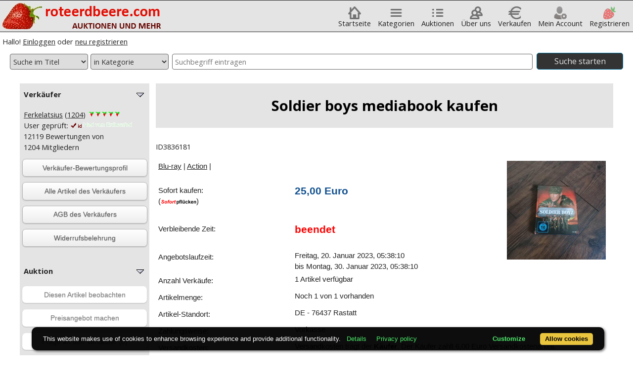

--- FILE ---
content_type: text/html
request_url: https://www.roteerdbeere.com/mod/auction/item.php?aID=3836181
body_size: 12787
content:
<!DOCTYPE HTML>
<html lang="de">
<head>
	<meta name="viewport" content="width=device-width, initial-scale=1" />
	<meta name="handheldfriendly" content="true" />
	<link rel="shortcut icon" type="image/x-icon" href="/favicon.ico">
	<meta http-equiv="Content-Type" content="text/html; charset=iso-8859-1" />
	<title>Soldier boys mediabook Kaufen!</title><meta name="title" content="Soldier boys mediabook Kaufen!" />
	<meta name="author" content="EuroCapital-Software S.L." />
	<meta name="revisit-after" content="7 days" />
	<meta name="keywords" content="kaufen, ab 18, indiziert, blu ray,spiel, game,dvd,verkaufen,FSK,USK,18+, Auktionshaus, ersteigern,versteigern,angebot,roteerdbeere," />
	<meta name="description" content="Das mediabook ist ovp, keine macken oder sonstiges.. " />
	<meta name="rating" content="global" />
	<meta name="robots" content="INDEX,FOLLOW" />
	<meta name="googlebot" content="noarchive" /><meta property="og:title" content="Soldier boys mediabook Kaufen!" /><meta property="og:type" content="movie" /><meta property="og:url" content="https://www.roteerdbeere.com/mod/auction/item.php?id=3836181" /><meta property="og:image" content="https://www.roteerdbeere.com/uploaded/12000/3836181.jpg" /><meta property="og:locale" content="de_DE" /><meta property="og:app_id" content="176669922368213" /><meta property="og:site_name" content="roteerdbeere" /><meta property="og:country-name" content="de_DE" />
	<meta name="ero_verify" content="09a8492d8f29cfd7f70aa631a455a22b" />
	<script type="text/javascript">
		var aktpath = "https://www.roteerdbeere.com/";
		var imagepfad = 'https://www.roteerdbeere.com/';
		var checkpath = 'https://www.roteerdbeere.com/mod/useraccount/';
		function SetStatus( sText ){ if ( sText == '' ) { sText = 'RoteErdbeere: Das Beerenstarke Auktionshaus'; window.status = sText; return( true ); }}
	</script>
	<link rel="shortcut icon" href="https://www.roteerdbeere.com/favicon.ico" style="text/ico" />
	<link rel="stylesheet" type="text/css" href="https://www.roteerdbeere.com/css/reset.css?go=dj0yMDIyMTIxMg%3D%3D" />
	<link rel="stylesheet" type="text/css" href="https://www.roteerdbeere.com/css/content/content_responsive.css" />
	<link rel="stylesheet" type="text/css" href="https://www.roteerdbeere.com/css/content/content_edits130316.css" />
	<link rel="stylesheet" type="text/css" href="https://www.roteerdbeere.com/css/bxslider/jquery.bxslider.css" />
	<link rel="stylesheet" type="text/css" href="https://www.roteerdbeere.com/css/content/messages.css" />
	<link rel="stylesheet" type="text/css" href="https://www.roteerdbeere.com/css/jquery/fancybox215.css" media="screen" />
	<link href="https://fonts.googleapis.com/css?family=Open+Sans:400,700,700italic,300,300italic,400italic,600,600italic,800,800italic" rel='stylesheet' type='text/css'>
	<link rel="stylesheet" type="text/css" href="https://www.roteerdbeere.com/css/shariff/shariff.complete.css" />

	<script type="text/javascript" src="https://www.roteerdbeere.com/languages/de/mod/global/basic1col.inc"></script>
	<script type="text/javascript" src="https://www.roteerdbeere.com/includes/jquery/jquery-1.11.1.min.js"></script>
	<script type="text/javascript" src="https://www.roteerdbeere.com/includes/jquery/fancybox215.pack.js"></script>
	<script type="text/javascript" src="https://www.roteerdbeere.com/includes/treemenu/lib/jquery.bxslider.min.js"></script>
	<script type="text/javascript" src="https://www.roteerdbeere.com/includes/treemenu/lib/jquery.boxy.js"></script>
	
	<script type="text/javascript" src="https://www.roteerdbeere.com/includes/javascript/basic_responsive250316.js"></script>
	<script type="text/javascript" src="https://www.roteerdbeere.com/includes/javascript/shariff/shariff.min.js"></script>
	<script type="text/javascript">
	$(document).ready(function(){
		$('.bxslider').bxSlider({
			autoControlsSelector: false,
			slideWidth: 150,
			minSlides: 1,
			maxSlides: 15,
			slideMargin: 0,
			auto: false,
			autoControls: false
		});
	});
	</script>
<!-- Global site tag (gtag.js) - Google Analytics -->
<!--
Start
--->
        

</head>
<body>
	<a name="top"></a>
<div class="leiste"></div>
<header>
	<a href="https://www.roteerdbeere.com/index.php">
		<img src="https://www.roteerdbeere.com/images/header/relogo.jpg" class="header_logo" title="FSK18 Produkte kaufen und verkaufen" alt="FSK18 Produkte kaufen und verkaufen" /><img src="https://www.roteerdbeere.com/images/header/rehead.png" class="header_logo2" title="FSK18 Produkte kaufen und verkaufen" alt="FSK18 Produkte kaufen und verkaufen" />
	</a>
	<nav>
		<ul>
			<li class="hidden-at-900">
				<a href="https://www.roteerdbeere.com/index.php"><span><img src="https://www.roteerdbeere.com/images/icons/home.png" class="icons" alt="ab18" /><br/>Startseite</span></a>
			</li>
			<li>
				<span><img src="https://www.roteerdbeere.com/images/icons/menu.png" class="icons" alt="ab18" /><br/>Kategorien</span>
				<ul class="navposkat">
								<li><a href="https://www.roteerdbeere.com/mod/browse/browse.php?go=Y2F0SUQxPTExMDAw" title="Auto &amp; Motorrad"><img src="https://www.roteerdbeere.com/images/menu/mnu_top_auktionen.gif" class="header_menupics" alt="indiziert uncut FSK18" /> Auto &amp; Motorrad</a>
				<ul class="hidden-at-480" style="top:0px;">
					<li><a href="https://www.roteerdbeere.com/mod/browse/browse.php?go=Y2F0SUQxPTExMDAwJmNhdElEMj0xMTAwMQ%3D%3D" title="Autos &amp; Zubehör">Autos &amp; Zubehör</a></li>
					<li><a href="https://www.roteerdbeere.com/mod/browse/browse.php?go=Y2F0SUQxPTExMDAwJmNhdElEMj0xMTAwMg%3D%3D" title="Motorräder &amp; Zubehör">Motorräder &amp; Zubehör</a></li>
					<li><a href="https://www.roteerdbeere.com/mod/browse/browse.php?go=Y2F0SUQxPTExMDAwJmNhdElEMj0xMTAwMw%3D%3D" title="Reisemobile &amp; Zubehör">Reisemobile &amp; Zubehör</a></li>
					<li><a href="https://www.roteerdbeere.com/mod/browse/browse.php?go=Y2F0SUQxPTExMDAwJmNhdElEMj0xMTAwNA%3D%3D" title="Sonstiges &amp; Besonderes">Sonstiges &amp; Besonderes</a></li>
				</ul>
			</li>
			<li><a href="https://www.roteerdbeere.com/mod/browse/browse.php?go=Y2F0SUQxPTgwMDA%3D" title="Bekleidung &amp; Accessoires"><img src="https://www.roteerdbeere.com/images/menu/mnu_top_auktionen.gif" class="header_menupics" alt="indiziert uncut FSK18" /> Bekleidung &amp; Accessoires</a>
				<ul class="hidden-at-480" style="top:0px;">
					<li><a href="https://www.roteerdbeere.com/mod/browse/browse.php?go=Y2F0SUQxPTgwMDAmY2F0SUQyPTgwMDI%3D" title="Alles für den Herrn">Alles für den Herrn</a></li>
					<li><a href="https://www.roteerdbeere.com/mod/browse/browse.php?go=Y2F0SUQxPTgwMDAmY2F0SUQyPTgwMDE%3D" title="Alles für die Dame">Alles für die Dame</a></li>
					<li><a href="https://www.roteerdbeere.com/mod/browse/browse.php?go=Y2F0SUQxPTgwMDAmY2F0SUQyPTgwMDM%3D" title="Alles für Jungen">Alles für Jungen</a></li>
					<li><a href="https://www.roteerdbeere.com/mod/browse/browse.php?go=Y2F0SUQxPTgwMDAmY2F0SUQyPTgwMDQ%3D" title="Alles für Mädchen">Alles für Mädchen</a></li>
					<li><a href="https://www.roteerdbeere.com/mod/browse/browse.php?go=Y2F0SUQxPTgwMDAmY2F0SUQyPTgwMDc%3D" title="Bekleidungspakete">Bekleidungspakete</a></li>
					<li><a href="https://www.roteerdbeere.com/mod/browse/browse.php?go=Y2F0SUQxPTgwMDAmY2F0SUQyPTgwMDU%3D" title="Brautmode">Brautmode</a></li>
					<li><a href="https://www.roteerdbeere.com/mod/browse/browse.php?go=Y2F0SUQxPTgwMDAmY2F0SUQyPTgwMDY%3D" title="Sonstige Bekleidung">Sonstige Bekleidung</a></li>
					<li><a href="https://www.roteerdbeere.com/mod/browse/browse.php?go=Y2F0SUQxPTgwMDAmY2F0SUQyPTgwMDg%3D" title="Sonstiges &amp; Besonderes">Sonstiges &amp; Besonderes</a></li>
				</ul>
			</li>
			<li><a href="https://www.roteerdbeere.com/mod/browse/browse.php?go=Y2F0SUQxPTEyMDAw" title="Blu-ray"><img src="https://www.roteerdbeere.com/images/menu/mnu_top_auktionen.gif" class="header_menupics" alt="indiziert uncut FSK18" /> Blu-ray</a>
				<ul class="hidden-at-480" style="top:-54px;">
					<li><a href="https://www.roteerdbeere.com/mod/browse/browse.php?go=Y2F0SUQxPTEyMDAwJmNhdElEMj0xMjAwMQ%3D%3D" title="Abenteuer">Abenteuer</a></li>
					<li><a href="https://www.roteerdbeere.com/mod/browse/browse.php?go=Y2F0SUQxPTEyMDAwJmNhdElEMj0xMjAwMg%3D%3D" title="Action">Action</a></li>
					<li><a href="https://www.roteerdbeere.com/mod/browse/browse.php?go=Y2F0SUQxPTEyMDAwJmNhdElEMj0xMjAwMw%3D%3D" title="Classics">Classics</a></li>
					<li><a href="https://www.roteerdbeere.com/mod/browse/browse.php?go=Y2F0SUQxPTEyMDAwJmNhdElEMj0xMjAwNA%3D%3D" title="Drama">Drama</a></li>
					<li><a href="https://www.roteerdbeere.com/mod/browse/browse.php?go=Y2F0SUQxPTEyMDAwJmNhdElEMj0xMjAwNQ%3D%3D" title="Eastern">Eastern</a></li>
					<li><a href="https://www.roteerdbeere.com/mod/browse/browse.php?go=Y2F0SUQxPTEyMDAwJmNhdElEMj0xMjAxOQ%3D%3D" title="Fantasy">Fantasy</a></li>
					<li><a href="https://www.roteerdbeere.com/mod/browse/browse.php?go=Y2F0SUQxPTEyMDAwJmNhdElEMj0xMjAwNg%3D%3D" title="Horror">Horror</a></li>
					<li><a href="https://www.roteerdbeere.com/mod/browse/browse.php?go=Y2F0SUQxPTEyMDAwJmNhdElEMj0xMjAxNw%3D%3D" title="Kinderfilme">Kinderfilme</a></li>
					<li><a href="https://www.roteerdbeere.com/mod/browse/browse.php?go=Y2F0SUQxPTEyMDAwJmNhdElEMj0xMjAwOA%3D%3D" title="Komödie">Komödie</a></li>
					<li><a href="https://www.roteerdbeere.com/mod/browse/browse.php?go=Y2F0SUQxPTEyMDAwJmNhdElEMj0xMjAwNw%3D%3D" title="Kriegsfilme">Kriegsfilme</a></li>
					<li><a href="https://www.roteerdbeere.com/mod/browse/browse.php?go=Y2F0SUQxPTEyMDAwJmNhdElEMj0xMjAwOQ%3D%3D" title="Krimis/Thriller">Krimis/Thriller</a></li>
					<li><a href="https://www.roteerdbeere.com/mod/browse/browse.php?go=Y2F0SUQxPTEyMDAwJmNhdElEMj0xMjAxMA%3D%3D" title="Lovestorys">Lovestorys</a></li>
					<li><a href="https://www.roteerdbeere.com/mod/browse/browse.php?go=Y2F0SUQxPTEyMDAwJmNhdElEMj0xMjAxNg%3D%3D" title="Manga - Hentai">Manga - Hentai</a></li>
					<li><a href="https://www.roteerdbeere.com/mod/browse/browse.php?go=Y2F0SUQxPTEyMDAwJmNhdElEMj0xMjAxMQ%3D%3D" title="Musik">Musik</a></li>
					<li><a href="https://www.roteerdbeere.com/mod/browse/browse.php?go=Y2F0SUQxPTEyMDAwJmNhdElEMj0xMjAxOA%3D%3D" title="Sammlungen">Sammlungen</a></li>
					<li><a href="https://www.roteerdbeere.com/mod/browse/browse.php?go=Y2F0SUQxPTEyMDAwJmNhdElEMj0xMjAxMw%3D%3D" title="Science-Fiction">Science-Fiction</a></li>
					<li><a href="https://www.roteerdbeere.com/mod/browse/browse.php?go=Y2F0SUQxPTEyMDAwJmNhdElEMj0xMjAxNQ%3D%3D" title="Sonstige">Sonstige</a></li>
					<li><a href="https://www.roteerdbeere.com/mod/browse/browse.php?go=Y2F0SUQxPTEyMDAwJmNhdElEMj0xMjAxNA%3D%3D" title="Splatter">Splatter</a></li>
					<li><a href="https://www.roteerdbeere.com/mod/browse/browse.php?go=Y2F0SUQxPTEyMDAwJmNhdElEMj0xMjAyMA%3D%3D" title="Sport">Sport</a></li>
					<li><a href="https://www.roteerdbeere.com/mod/browse/browse.php?go=Y2F0SUQxPTEyMDAwJmNhdElEMj0xMjAxMg%3D%3D" title="Western">Western</a></li>
				</ul>
			</li>
			<li><a href="https://www.roteerdbeere.com/mod/browse/browse.php?go=Y2F0SUQxPTYwMDA%3D" title="Bücher &amp; Magazine"><img src="https://www.roteerdbeere.com/images/menu/mnu_top_auktionen.gif" class="header_menupics" alt="indiziert uncut FSK18" /> Bücher &amp; Magazine</a>
				<ul class="hidden-at-480" style="top:0px;">
					<li><a href="https://www.roteerdbeere.com/mod/browse/browse.php?go=Y2F0SUQxPTYwMDAmY2F0SUQyPTYwMDE%3D" title="Belletristik">Belletristik</a></li>
					<li><a href="https://www.roteerdbeere.com/mod/browse/browse.php?go=Y2F0SUQxPTYwMDAmY2F0SUQyPTYwMDI%3D" title="Computer &amp; Internet">Computer &amp; Internet</a></li>
					<li><a href="https://www.roteerdbeere.com/mod/browse/browse.php?go=Y2F0SUQxPTYwMDAmY2F0SUQyPTYwMDM%3D" title="Schule &amp; Beruf">Schule &amp; Beruf</a></li>
					<li><a href="https://www.roteerdbeere.com/mod/browse/browse.php?go=Y2F0SUQxPTYwMDAmY2F0SUQyPTYwMDQ%3D" title="Zeitschriften">Zeitschriften</a></li>
				</ul>
			</li>
			<li><a href="https://www.roteerdbeere.com/mod/browse/browse.php?go=Y2F0SUQxPTEzMTE2" title="Cannabis"><img src="https://www.roteerdbeere.com/images/menu/mnu_top_auktionen.gif" class="header_menupics" alt="indiziert uncut FSK18" /> Cannabis</a>
				<ul class="hidden-at-480" style="top:0px;">
					<li><a href="https://www.roteerdbeere.com/mod/browse/browse.php?go=Y2F0SUQxPTEzMTE2JmNhdElEMj0xMzExNw%3D%3D" title="Cannabis-Anbau">Cannabis-Anbau</a></li>
					<li><a href="https://www.roteerdbeere.com/mod/browse/browse.php?go=Y2F0SUQxPTEzMTE2JmNhdElEMj0xMzExOA%3D%3D" title="Cannabis-Pfeifen / Konsum">Cannabis-Pfeifen / Konsum</a></li>
				</ul>
			</li>
			<li><a href="https://www.roteerdbeere.com/mod/browse/browse.php?go=Y2F0SUQxPTEwMDAw" title="Computer &amp; Zubehör"><img src="https://www.roteerdbeere.com/images/menu/mnu_top_auktionen.gif" class="header_menupics" alt="indiziert uncut FSK18" /> Computer &amp; Zubehör</a>
				<ul class="hidden-at-480" style="top:0px;">
					<li><a href="https://www.roteerdbeere.com/mod/browse/browse.php?go=Y2F0SUQxPTEwMDAwJmNhdElEMj0xMDAwNA%3D%3D" title="Handhelds &amp; Zubehör">Handhelds &amp; Zubehör</a></li>
					<li><a href="https://www.roteerdbeere.com/mod/browse/browse.php?go=Y2F0SUQxPTEwMDAwJmNhdElEMj0xMDAwMQ%3D%3D" title="Hardware">Hardware</a></li>
					<li><a href="https://www.roteerdbeere.com/mod/browse/browse.php?go=Y2F0SUQxPTEwMDAwJmNhdElEMj0xMDAwMw%3D%3D" title="PC-Komplett-Systeme">PC-Komplett-Systeme</a></li>
					<li><a href="https://www.roteerdbeere.com/mod/browse/browse.php?go=Y2F0SUQxPTEwMDAwJmNhdElEMj0xMDAwMg%3D%3D" title="Software">Software</a></li>
				</ul>
			</li>
			<li><a href="https://www.roteerdbeere.com/mod/browse/browse.php?go=Y2F0SUQxPTE2NDk%3D" title="DVD"><img src="https://www.roteerdbeere.com/images/menu/mnu_top_auktionen.gif" class="header_menupics" alt="indiziert uncut FSK18" /> DVD</a>
				<ul class="hidden-at-480" style="top:-130px;">
					<li><a href="https://www.roteerdbeere.com/mod/browse/browse.php?go=Y2F0SUQxPTE2NDkmY2F0SUQyPTE2NTA%3D" title="Abenteuer">Abenteuer</a></li>
					<li><a href="https://www.roteerdbeere.com/mod/browse/browse.php?go=Y2F0SUQxPTE2NDkmY2F0SUQyPTE2NTE%3D" title="Action">Action</a></li>
					<li><a href="https://www.roteerdbeere.com/mod/browse/browse.php?go=Y2F0SUQxPTE2NDkmY2F0SUQyPTE2NTI%3D" title="Classics">Classics</a></li>
					<li><a href="https://www.roteerdbeere.com/mod/browse/browse.php?go=Y2F0SUQxPTE2NDkmY2F0SUQyPTE2NTM%3D" title="Drama">Drama</a></li>
					<li><a href="https://www.roteerdbeere.com/mod/browse/browse.php?go=Y2F0SUQxPTE2NDkmY2F0SUQyPTE2NTQ%3D" title="Eastern">Eastern</a></li>
					<li><a href="https://www.roteerdbeere.com/mod/browse/browse.php?go=Y2F0SUQxPTE2NDkmY2F0SUQyPTE3ODM%3D" title="Fan-Artikel &amp; Poster">Fan-Artikel &amp; Poster</a></li>
					<li><a href="https://www.roteerdbeere.com/mod/browse/browse.php?go=Y2F0SUQxPTE2NDkmY2F0SUQyPTE3ODI%3D" title="Fantasy">Fantasy</a></li>
					<li><a href="https://www.roteerdbeere.com/mod/browse/browse.php?go=Y2F0SUQxPTE2NDkmY2F0SUQyPTE2NTU%3D" title="Horror">Horror</a></li>
					<li><a href="https://www.roteerdbeere.com/mod/browse/browse.php?go=Y2F0SUQxPTE2NDkmY2F0SUQyPTE2OTM%3D" title="Kinderfilme">Kinderfilme</a></li>
					<li><a href="https://www.roteerdbeere.com/mod/browse/browse.php?go=Y2F0SUQxPTE2NDkmY2F0SUQyPTE2NTc%3D" title="Komödie">Komödie</a></li>
					<li><a href="https://www.roteerdbeere.com/mod/browse/browse.php?go=Y2F0SUQxPTE2NDkmY2F0SUQyPTE2NTY%3D" title="Kriegsfilme">Kriegsfilme</a></li>
					<li><a href="https://www.roteerdbeere.com/mod/browse/browse.php?go=Y2F0SUQxPTE2NDkmY2F0SUQyPTE2NTg%3D" title="Krimis/Thriller">Krimis/Thriller</a></li>
					<li><a href="https://www.roteerdbeere.com/mod/browse/browse.php?go=Y2F0SUQxPTE2NDkmY2F0SUQyPTE3OTE%3D" title="Laserdisc">Laserdisc</a></li>
					<li><a href="https://www.roteerdbeere.com/mod/browse/browse.php?go=Y2F0SUQxPTE2NDkmY2F0SUQyPTE2NTk%3D" title="Lovestorys">Lovestorys</a></li>
					<li><a href="https://www.roteerdbeere.com/mod/browse/browse.php?go=Y2F0SUQxPTE2NDkmY2F0SUQyPTE2Nzg%3D" title="Manga - Hentai">Manga - Hentai</a></li>
					<li><a href="https://www.roteerdbeere.com/mod/browse/browse.php?go=Y2F0SUQxPTE2NDkmY2F0SUQyPTE2NjA%3D" title="Musik">Musik</a></li>
					<li><a href="https://www.roteerdbeere.com/mod/browse/browse.php?go=Y2F0SUQxPTE2NDkmY2F0SUQyPTE3MDU%3D" title="Sammlungen">Sammlungen</a></li>
					<li><a href="https://www.roteerdbeere.com/mod/browse/browse.php?go=Y2F0SUQxPTE2NDkmY2F0SUQyPTE2NjI%3D" title="Science-Fiction">Science-Fiction</a></li>
					<li><a href="https://www.roteerdbeere.com/mod/browse/browse.php?go=Y2F0SUQxPTE2NDkmY2F0SUQyPTE2NjQ%3D" title="Sonstige">Sonstige</a></li>
					<li><a href="https://www.roteerdbeere.com/mod/browse/browse.php?go=Y2F0SUQxPTE2NDkmY2F0SUQyPTE2NjM%3D" title="Splatter">Splatter</a></li>
					<li><a href="https://www.roteerdbeere.com/mod/browse/browse.php?go=Y2F0SUQxPTE2NDkmY2F0SUQyPTE3OTI%3D" title="Sport">Sport</a></li>
					<li><a href="https://www.roteerdbeere.com/mod/browse/browse.php?go=Y2F0SUQxPTE2NDkmY2F0SUQyPTE2NjE%3D" title="Western">Western</a></li>
				</ul>
			</li>
			<li><a href="https://www.roteerdbeere.com/mod/browse/browse.php?go=Y2F0SUQxPTE2OTQ%3D" title="Erotik"><img src="https://www.roteerdbeere.com/images/menu/mnu_top_auktionen.gif" class="header_menupics" alt="indiziert uncut FSK18" /> Erotik</a>
			</li>
			<li><a href="https://www.roteerdbeere.com/mod/browse/browse.php?go=Y2F0SUQxPTE2NDc%3D" title="Games / Spiele"><img src="https://www.roteerdbeere.com/images/menu/mnu_top_auktionen.gif" class="header_menupics" alt="indiziert uncut FSK18" /> Games / Spiele</a>
				<ul class="hidden-at-480" style="top:-183px;">
					<li><a href="https://www.roteerdbeere.com/mod/browse/browse.php?go=Y2F0SUQxPTE2NDcmY2F0SUQyPTE2NjU%3D" title="Apple">Apple</a></li>
					<li><a href="https://www.roteerdbeere.com/mod/browse/browse.php?go=Y2F0SUQxPTE2NDcmY2F0SUQyPTE4Nzg%3D" title="Game Boy Advance">Game Boy Advance</a></li>
					<li><a href="https://www.roteerdbeere.com/mod/browse/browse.php?go=Y2F0SUQxPTE2NDcmY2F0SUQyPTE4NzM%3D" title="Konsolen &amp; Zubehör">Konsolen &amp; Zubehör</a></li>
					<li><a href="https://www.roteerdbeere.com/mod/browse/browse.php?go=Y2F0SUQxPTE2NDcmY2F0SUQyPTE4ODg%3D" title="Merchandise">Merchandise</a></li>
					<li><a href="https://www.roteerdbeere.com/mod/browse/browse.php?go=Y2F0SUQxPTE2NDcmY2F0SUQyPTE2Njc%3D" title="Nintendo (SNES)">Nintendo (SNES)</a></li>
					<li><a href="https://www.roteerdbeere.com/mod/browse/browse.php?go=Y2F0SUQxPTE2NDcmY2F0SUQyPTE2Njg%3D" title="Nintendo 64">Nintendo 64</a></li>
					<li><a href="https://www.roteerdbeere.com/mod/browse/browse.php?go=Y2F0SUQxPTE2NDcmY2F0SUQyPTE4Nzc%3D" title="Nintendo DS">Nintendo DS</a></li>
					<li><a href="https://www.roteerdbeere.com/mod/browse/browse.php?go=Y2F0SUQxPTE2NDcmY2F0SUQyPTE2Njk%3D" title="Nintendo GameBoy">Nintendo GameBoy</a></li>
					<li><a href="https://www.roteerdbeere.com/mod/browse/browse.php?go=Y2F0SUQxPTE2NDcmY2F0SUQyPTE2NzA%3D" title="Nintendo GameCube">Nintendo GameCube</a></li>
					<li><a href="https://www.roteerdbeere.com/mod/browse/browse.php?go=Y2F0SUQxPTE2NDcmY2F0SUQyPTE4ODc%3D" title="Nintendo Switch">Nintendo Switch</a></li>
					<li><a href="https://www.roteerdbeere.com/mod/browse/browse.php?go=Y2F0SUQxPTE2NDcmY2F0SUQyPTE4ODA%3D" title="Nintendo Wii">Nintendo Wii</a></li>
					<li><a href="https://www.roteerdbeere.com/mod/browse/browse.php?go=Y2F0SUQxPTE2NDcmY2F0SUQyPTE4ODM%3D" title="Nintendo Wii U">Nintendo Wii U</a></li>
					<li><a href="https://www.roteerdbeere.com/mod/browse/browse.php?go=Y2F0SUQxPTE2NDcmY2F0SUQyPTE4ODI%3D" title="Onlinespiele">Onlinespiele</a></li>
					<li><a href="https://www.roteerdbeere.com/mod/browse/browse.php?go=Y2F0SUQxPTE2NDcmY2F0SUQyPTE2NjY%3D" title="PC">PC</a></li>
					<li><a href="https://www.roteerdbeere.com/mod/browse/browse.php?go=Y2F0SUQxPTE2NDcmY2F0SUQyPTE2NzE%3D" title="Playstation">Playstation</a></li>
					<li><a href="https://www.roteerdbeere.com/mod/browse/browse.php?go=Y2F0SUQxPTE2NDcmY2F0SUQyPTE2NzI%3D" title="Playstation 2">Playstation 2</a></li>
					<li><a href="https://www.roteerdbeere.com/mod/browse/browse.php?go=Y2F0SUQxPTE2NDcmY2F0SUQyPTE4ODE%3D" title="Playstation 3">Playstation 3</a></li>
					<li><a href="https://www.roteerdbeere.com/mod/browse/browse.php?go=Y2F0SUQxPTE2NDcmY2F0SUQyPTE4ODY%3D" title="Playstation 4">Playstation 4</a></li>
					<li><a href="https://www.roteerdbeere.com/mod/browse/browse.php?go=Y2F0SUQxPTE2NDcmY2F0SUQyPTEzMTA4" title="Playstation 5">Playstation 5</a></li>
					<li><a href="https://www.roteerdbeere.com/mod/browse/browse.php?go=Y2F0SUQxPTE2NDcmY2F0SUQyPTE4NzU%3D" title="Playstation Portable">Playstation Portable</a></li>
					<li><a href="https://www.roteerdbeere.com/mod/browse/browse.php?go=Y2F0SUQxPTE2NDcmY2F0SUQyPTE4ODQ%3D" title="Playstation Vita">Playstation Vita</a></li>
					<li><a href="https://www.roteerdbeere.com/mod/browse/browse.php?go=Y2F0SUQxPTE2NDcmY2F0SUQyPTE3MDY%3D" title="Sammlungen">Sammlungen</a></li>
					<li><a href="https://www.roteerdbeere.com/mod/browse/browse.php?go=Y2F0SUQxPTE2NDcmY2F0SUQyPTE2NzQ%3D" title="Sonstiges">Sonstiges</a></li>
					<li><a href="https://www.roteerdbeere.com/mod/browse/browse.php?go=Y2F0SUQxPTE2NDcmY2F0SUQyPTE2NzM%3D" title="X-BOX">X-BOX</a></li>
					<li><a href="https://www.roteerdbeere.com/mod/browse/browse.php?go=Y2F0SUQxPTE2NDcmY2F0SUQyPTE4NzY%3D" title="X-BOX 360">X-BOX 360</a></li>
					<li><a href="https://www.roteerdbeere.com/mod/browse/browse.php?go=Y2F0SUQxPTE2NDcmY2F0SUQyPTE4ODU%3D" title="Xbox One">Xbox One</a></li>
					<li><a href="https://www.roteerdbeere.com/mod/browse/browse.php?go=Y2F0SUQxPTE2NDcmY2F0SUQyPTEzMTA5" title="Xbox Series x">Xbox Series x</a></li>
				</ul>
			</li>
			<li><a href="https://www.roteerdbeere.com/mod/browse/browse.php?go=Y2F0SUQxPTMwMDI%3D" title="Gesundheit &amp; Körperpflege"><img src="https://www.roteerdbeere.com/images/menu/mnu_top_auktionen.gif" class="header_menupics" alt="indiziert uncut FSK18" /> Gesundheit &amp; Körperpflege</a>
				<ul class="hidden-at-480" style="top:-207px;">
					<li><a href="https://www.roteerdbeere.com/mod/browse/browse.php?go=Y2F0SUQxPTMwMDImY2F0SUQyPTMwMDM%3D" title="Augenoptik">Augenoptik</a></li>
					<li><a href="https://www.roteerdbeere.com/mod/browse/browse.php?go=Y2F0SUQxPTMwMDImY2F0SUQyPTMwMTE%3D" title="Familienplanung">Familienplanung</a></li>
					<li><a href="https://www.roteerdbeere.com/mod/browse/browse.php?go=Y2F0SUQxPTMwMDImY2F0SUQyPTMwMDc%3D" title="Genussmittel">Genussmittel</a></li>
					<li><a href="https://www.roteerdbeere.com/mod/browse/browse.php?go=Y2F0SUQxPTMwMDImY2F0SUQyPTMwMDQ%3D" title="Gesichtspflege">Gesichtspflege</a></li>
					<li><a href="https://www.roteerdbeere.com/mod/browse/browse.php?go=Y2F0SUQxPTMwMDImY2F0SUQyPTMwMTI%3D" title="Gewichtsreduktion">Gewichtsreduktion</a></li>
					<li><a href="https://www.roteerdbeere.com/mod/browse/browse.php?go=Y2F0SUQxPTMwMDImY2F0SUQyPTMwMDU%3D" title="Haarpflege">Haarpflege</a></li>
					<li><a href="https://www.roteerdbeere.com/mod/browse/browse.php?go=Y2F0SUQxPTMwMDImY2F0SUQyPTMwMDY%3D" title="Hilfsmittel">Hilfsmittel</a></li>
					<li><a href="https://www.roteerdbeere.com/mod/browse/browse.php?go=Y2F0SUQxPTMwMDImY2F0SUQyPTMwMTc%3D" title="Kinderkosmetik &amp; Babybedarf">Kinderkosmetik &amp; Babybedarf</a></li>
					<li><a href="https://www.roteerdbeere.com/mod/browse/browse.php?go=Y2F0SUQxPTMwMDImY2F0SUQyPTMwMTM%3D" title="Körperpflege">Körperpflege</a></li>
					<li><a href="https://www.roteerdbeere.com/mod/browse/browse.php?go=Y2F0SUQxPTMwMDImY2F0SUQyPTMwMTQ%3D" title="Maniküre &amp; Pediküre">Maniküre &amp; Pediküre</a></li>
					<li><a href="https://www.roteerdbeere.com/mod/browse/browse.php?go=Y2F0SUQxPTMwMDImY2F0SUQyPTMwMDg%3D" title="Massagen">Massagen</a></li>
					<li><a href="https://www.roteerdbeere.com/mod/browse/browse.php?go=Y2F0SUQxPTMwMDImY2F0SUQyPTMwMTU%3D" title="Medikamente vom Apotheker">Medikamente vom Apotheker</a></li>
					<li><a href="https://www.roteerdbeere.com/mod/browse/browse.php?go=Y2F0SUQxPTMwMDImY2F0SUQyPTMwMTY%3D" title="Medizinischer Bedarf">Medizinischer Bedarf</a></li>
					<li><a href="https://www.roteerdbeere.com/mod/browse/browse.php?go=Y2F0SUQxPTMwMDImY2F0SUQyPTMwMDk%3D" title="Parfüm">Parfüm</a></li>
					<li><a href="https://www.roteerdbeere.com/mod/browse/browse.php?go=Y2F0SUQxPTMwMDImY2F0SUQyPTMwMTA%3D" title="Relax &amp; Wellness">Relax &amp; Wellness</a></li>
					<li><a href="https://www.roteerdbeere.com/mod/browse/browse.php?go=Y2F0SUQxPTMwMDImY2F0SUQyPTMwMTg%3D" title="Zahnpflege">Zahnpflege</a></li>
				</ul>
			</li>
			<li><a href="https://www.roteerdbeere.com/mod/browse/browse.php?go=Y2F0SUQxPTc1MDA%3D" title="Haushalt &amp; Garten"><img src="https://www.roteerdbeere.com/images/menu/mnu_top_auktionen.gif" class="header_menupics" alt="indiziert uncut FSK18" /> Haushalt &amp; Garten</a>
				<ul class="hidden-at-480" style="top:0px;">
					<li><a href="https://www.roteerdbeere.com/mod/browse/browse.php?go=Y2F0SUQxPTc1MDAmY2F0SUQyPTc1MDM%3D" title="Gartengestaltung">Gartengestaltung</a></li>
					<li><a href="https://www.roteerdbeere.com/mod/browse/browse.php?go=Y2F0SUQxPTc1MDAmY2F0SUQyPTc1MDE%3D" title="Haushaltsgeräte">Haushaltsgeräte</a></li>
					<li><a href="https://www.roteerdbeere.com/mod/browse/browse.php?go=Y2F0SUQxPTc1MDAmY2F0SUQyPTc1MDI%3D" title="Heimwerken">Heimwerken</a></li>
					<li><a href="https://www.roteerdbeere.com/mod/browse/browse.php?go=Y2F0SUQxPTc1MDAmY2F0SUQyPTc1MDQ%3D" title="Rund ums Kochen">Rund ums Kochen</a></li>
				</ul>
			</li>
			<li><a href="https://www.roteerdbeere.com/mod/browse/browse.php?go=Y2F0SUQxPTIwMDE%3D" title="Hobby &amp; Spielsachen"><img src="https://www.roteerdbeere.com/images/menu/mnu_top_auktionen.gif" class="header_menupics" alt="indiziert uncut FSK18" /> Hobby &amp; Spielsachen</a>
				<ul class="hidden-at-480" style="top:-288px;">
					<li><a href="https://www.roteerdbeere.com/mod/browse/browse.php?go=Y2F0SUQxPTIwMDEmY2F0SUQyPTIxNDY%3D" title="Action Figuren">Action Figuren</a></li>
					<li><a href="https://www.roteerdbeere.com/mod/browse/browse.php?go=Y2F0SUQxPTIwMDEmY2F0SUQyPTIxNTU%3D" title="Basteln &amp; Kreativität">Basteln &amp; Kreativität</a></li>
					<li><a href="https://www.roteerdbeere.com/mod/browse/browse.php?go=Y2F0SUQxPTIwMDEmY2F0SUQyPTIxNTI%3D" title="Blechspielzeug">Blechspielzeug</a></li>
					<li><a href="https://www.roteerdbeere.com/mod/browse/browse.php?go=Y2F0SUQxPTIwMDEmY2F0SUQyPTIxNTA%3D" title="Elektronisches Spielzeug">Elektronisches Spielzeug</a></li>
					<li><a href="https://www.roteerdbeere.com/mod/browse/browse.php?go=Y2F0SUQxPTIwMDEmY2F0SUQyPTIxNDQ%3D" title="Gesellschaftsspiele">Gesellschaftsspiele</a></li>
					<li><a href="https://www.roteerdbeere.com/mod/browse/browse.php?go=Y2F0SUQxPTIwMDEmY2F0SUQyPTIxNTg%3D" title="Holzspielzeug">Holzspielzeug</a></li>
					<li><a href="https://www.roteerdbeere.com/mod/browse/browse.php?go=Y2F0SUQxPTIwMDEmY2F0SUQyPTIxNTk%3D" title="Kinderfahrzeuge">Kinderfahrzeuge</a></li>
					<li><a href="https://www.roteerdbeere.com/mod/browse/browse.php?go=Y2F0SUQxPTIwMDEmY2F0SUQyPTIxNTc%3D" title="Kleinkinderspielzeug">Kleinkinderspielzeug</a></li>
					<li><a href="https://www.roteerdbeere.com/mod/browse/browse.php?go=Y2F0SUQxPTIwMDEmY2F0SUQyPTIxNDU%3D" title="Lego">Lego</a></li>
					<li><a href="https://www.roteerdbeere.com/mod/browse/browse.php?go=Y2F0SUQxPTIwMDEmY2F0SUQyPTIxNDk%3D" title="Lernspielzeug">Lernspielzeug</a></li>
					<li><a href="https://www.roteerdbeere.com/mod/browse/browse.php?go=Y2F0SUQxPTIwMDEmY2F0SUQyPTIxNTQ%3D" title="Mobile Spielzeuge">Mobile Spielzeuge</a></li>
					<li><a href="https://www.roteerdbeere.com/mod/browse/browse.php?go=Y2F0SUQxPTIwMDEmY2F0SUQyPTIxMzI%3D" title="Modellbau">Modellbau</a></li>
					<li><a href="https://www.roteerdbeere.com/mod/browse/browse.php?go=Y2F0SUQxPTIwMDEmY2F0SUQyPTI4NDA%3D" title="Musikinstrumente">Musikinstrumente</a></li>
					<li><a href="https://www.roteerdbeere.com/mod/browse/browse.php?go=Y2F0SUQxPTIwMDEmY2F0SUQyPTIxNTM%3D" title="Playmobil">Playmobil</a></li>
					<li><a href="https://www.roteerdbeere.com/mod/browse/browse.php?go=Y2F0SUQxPTIwMDEmY2F0SUQyPTIxNjk%3D" title="Polly Pocket">Polly Pocket</a></li>
					<li><a href="https://www.roteerdbeere.com/mod/browse/browse.php?go=Y2F0SUQxPTIwMDEmY2F0SUQyPTIxNzA%3D" title="Puppen &amp; Teddys">Puppen &amp; Teddys</a></li>
					<li><a href="https://www.roteerdbeere.com/mod/browse/browse.php?go=Y2F0SUQxPTIwMDEmY2F0SUQyPTIxNDc%3D" title="Puzzle">Puzzle</a></li>
					<li><a href="https://www.roteerdbeere.com/mod/browse/browse.php?go=Y2F0SUQxPTIwMDEmY2F0SUQyPTIzODY%3D" title="Sonstiges">Sonstiges</a></li>
					<li><a href="https://www.roteerdbeere.com/mod/browse/browse.php?go=Y2F0SUQxPTIwMDEmY2F0SUQyPTIxNTE%3D" title="Spielsachen für draußen">Spielsachen für draußen</a></li>
					<li><a href="https://www.roteerdbeere.com/mod/browse/browse.php?go=Y2F0SUQxPTIwMDEmY2F0SUQyPTIxNDg%3D" title="Spielzeugautos">Spielzeugautos</a></li>
				</ul>
			</li>
			<li><a href="https://www.roteerdbeere.com/mod/browse/browse.php?go=Y2F0SUQxPTcwMDA%3D" title="Möbel &amp; Dekoration"><img src="https://www.roteerdbeere.com/images/menu/mnu_top_auktionen.gif" class="header_menupics" alt="indiziert uncut FSK18" /> Möbel &amp; Dekoration</a>
				<ul class="hidden-at-480" style="top:0px;">
					<li><a href="https://www.roteerdbeere.com/mod/browse/browse.php?go=Y2F0SUQxPTcwMDAmY2F0SUQyPTcwMDE%3D" title="Badezimmer">Badezimmer</a></li>
					<li><a href="https://www.roteerdbeere.com/mod/browse/browse.php?go=Y2F0SUQxPTcwMDAmY2F0SUQyPTcwMDI%3D" title="Dekoration">Dekoration</a></li>
					<li><a href="https://www.roteerdbeere.com/mod/browse/browse.php?go=Y2F0SUQxPTcwMDAmY2F0SUQyPTcwMDM%3D" title="Kindermöbel">Kindermöbel</a></li>
					<li><a href="https://www.roteerdbeere.com/mod/browse/browse.php?go=Y2F0SUQxPTcwMDAmY2F0SUQyPTcwMDU%3D" title="Küche">Küche</a></li>
					<li><a href="https://www.roteerdbeere.com/mod/browse/browse.php?go=Y2F0SUQxPTcwMDAmY2F0SUQyPTcwMDQ%3D" title="Kunst &amp; Antikes">Kunst &amp; Antikes</a></li>
					<li><a href="https://www.roteerdbeere.com/mod/browse/browse.php?go=Y2F0SUQxPTcwMDAmY2F0SUQyPTcwMDY%3D" title="Lampen">Lampen</a></li>
					<li><a href="https://www.roteerdbeere.com/mod/browse/browse.php?go=Y2F0SUQxPTcwMDAmY2F0SUQyPTcwMDc%3D" title="Schlafzimmer">Schlafzimmer</a></li>
					<li><a href="https://www.roteerdbeere.com/mod/browse/browse.php?go=Y2F0SUQxPTcwMDAmY2F0SUQyPTcwMDg%3D" title="Wohnzimmer">Wohnzimmer</a></li>
				</ul>
			</li>
			<li><a href="https://www.roteerdbeere.com/mod/browse/browse.php?go=Y2F0SUQxPTkwMDA%3D" title="Sport &amp; Fitness"><img src="https://www.roteerdbeere.com/images/menu/mnu_top_auktionen.gif" class="header_menupics" alt="indiziert uncut FSK18" /> Sport &amp; Fitness</a>
				<ul class="hidden-at-480" style="top:-312px;">
					<li><a href="https://www.roteerdbeere.com/mod/browse/browse.php?go=Y2F0SUQxPTkwMDAmY2F0SUQyPTkwMDE%3D" title="Angelsport">Angelsport</a></li>
					<li><a href="https://www.roteerdbeere.com/mod/browse/browse.php?go=Y2F0SUQxPTkwMDAmY2F0SUQyPTkwMDI%3D" title="Bootssport">Bootssport</a></li>
					<li><a href="https://www.roteerdbeere.com/mod/browse/browse.php?go=Y2F0SUQxPTkwMDAmY2F0SUQyPTkwMDM%3D" title="Fitness">Fitness</a></li>
					<li><a href="https://www.roteerdbeere.com/mod/browse/browse.php?go=Y2F0SUQxPTkwMDAmY2F0SUQyPTkwMDc%3D" title="Fun-Sport">Fun-Sport</a></li>
					<li><a href="https://www.roteerdbeere.com/mod/browse/browse.php?go=Y2F0SUQxPTkwMDAmY2F0SUQyPTkwMDQ%3D" title="Fußball">Fußball</a></li>
					<li><a href="https://www.roteerdbeere.com/mod/browse/browse.php?go=Y2F0SUQxPTkwMDAmY2F0SUQyPTkwMDU%3D" title="Fußball-Fanshops">Fußball-Fanshops</a></li>
					<li><a href="https://www.roteerdbeere.com/mod/browse/browse.php?go=Y2F0SUQxPTkwMDAmY2F0SUQyPTkwMDY%3D" title="Golf">Golf</a></li>
					<li><a href="https://www.roteerdbeere.com/mod/browse/browse.php?go=Y2F0SUQxPTkwMDAmY2F0SUQyPTkwMDg%3D" title="Inline-Skating">Inline-Skating</a></li>
					<li><a href="https://www.roteerdbeere.com/mod/browse/browse.php?go=Y2F0SUQxPTkwMDAmY2F0SUQyPTkwMDk%3D" title="Jogging">Jogging</a></li>
					<li><a href="https://www.roteerdbeere.com/mod/browse/browse.php?go=Y2F0SUQxPTkwMDAmY2F0SUQyPTkwMTA%3D" title="Pokale, Preise &amp; Urkunden">Pokale, Preise &amp; Urkunden</a></li>
					<li><a href="https://www.roteerdbeere.com/mod/browse/browse.php?go=Y2F0SUQxPTkwMDAmY2F0SUQyPTkwMTE%3D" title="Radsport">Radsport</a></li>
					<li><a href="https://www.roteerdbeere.com/mod/browse/browse.php?go=Y2F0SUQxPTkwMDAmY2F0SUQyPTkwMTI%3D" title="Reitsport">Reitsport</a></li>
					<li><a href="https://www.roteerdbeere.com/mod/browse/browse.php?go=Y2F0SUQxPTkwMDAmY2F0SUQyPTkwMTU%3D" title="Rucksäcke &amp; Sporttaschen">Rucksäcke &amp; Sporttaschen</a></li>
					<li><a href="https://www.roteerdbeere.com/mod/browse/browse.php?go=Y2F0SUQxPTkwMDAmY2F0SUQyPTkwMTM%3D" title="Tennis">Tennis</a></li>
					<li><a href="https://www.roteerdbeere.com/mod/browse/browse.php?go=Y2F0SUQxPTkwMDAmY2F0SUQyPTkwMTY%3D" title="Wassersport">Wassersport</a></li>
					<li><a href="https://www.roteerdbeere.com/mod/browse/browse.php?go=Y2F0SUQxPTkwMDAmY2F0SUQyPTkwMTQ%3D" title="Wintersport">Wintersport</a></li>
				</ul>
			</li>
			<li><a href="https://www.roteerdbeere.com/mod/browse/browse.php?go=Y2F0SUQxPTEzMDAw" title="Tierwelt"><img src="https://www.roteerdbeere.com/images/menu/mnu_top_auktionen.gif" class="header_menupics" alt="indiziert uncut FSK18" /> Tierwelt</a>
				<ul class="hidden-at-480" style="top:-78px;">
					<li><a href="https://www.roteerdbeere.com/mod/browse/browse.php?go=Y2F0SUQxPTEzMDAwJmNhdElEMj0xMzAwMQ%3D%3D" title="Fische Zubehör">Fische Zubehör</a></li>
					<li><a href="https://www.roteerdbeere.com/mod/browse/browse.php?go=Y2F0SUQxPTEzMDAwJmNhdElEMj0xMzAwMg%3D%3D" title="Hunde Zubehör">Hunde Zubehör</a></li>
					<li><a href="https://www.roteerdbeere.com/mod/browse/browse.php?go=Y2F0SUQxPTEzMDAwJmNhdElEMj0xMzAwMw%3D%3D" title="Katzen Zubehör">Katzen Zubehör</a></li>
					<li><a href="https://www.roteerdbeere.com/mod/browse/browse.php?go=Y2F0SUQxPTEzMDAwJmNhdElEMj0xMzAwNA%3D%3D" title="Kleintiere Zubehör">Kleintiere Zubehör</a></li>
					<li><a href="https://www.roteerdbeere.com/mod/browse/browse.php?go=Y2F0SUQxPTEzMDAwJmNhdElEMj0xMzAwNQ%3D%3D" title="Pferde Zubehör">Pferde Zubehör</a></li>
					<li><a href="https://www.roteerdbeere.com/mod/browse/browse.php?go=Y2F0SUQxPTEzMDAwJmNhdElEMj0xMzAwNw%3D%3D" title="Reptilien Zubehör">Reptilien Zubehör</a></li>
					<li><a href="https://www.roteerdbeere.com/mod/browse/browse.php?go=Y2F0SUQxPTEzMDAwJmNhdElEMj0xMzAwOA%3D%3D" title="Sonstiges">Sonstiges</a></li>
					<li><a href="https://www.roteerdbeere.com/mod/browse/browse.php?go=Y2F0SUQxPTEzMDAwJmNhdElEMj0xMzAwNg%3D%3D" title="Vögel Zubehör">Vögel Zubehör</a></li>
				</ul>
			</li>
			<li><a href="https://www.roteerdbeere.com/mod/browse/browse.php?go=Y2F0SUQxPTY1MDA%3D" title="Tonträger &amp; Instrumente"><img src="https://www.roteerdbeere.com/images/menu/mnu_top_auktionen.gif" class="header_menupics" alt="indiziert uncut FSK18" /> Tonträger &amp; Instrumente</a>
				<ul class="hidden-at-480" style="top:0px;">
					<li><a href="https://www.roteerdbeere.com/mod/browse/browse.php?go=Y2F0SUQxPTY1MDAmY2F0SUQyPTY1MDE%3D" title="CDs">CDs</a></li>
					<li><a href="https://www.roteerdbeere.com/mod/browse/browse.php?go=Y2F0SUQxPTY1MDAmY2F0SUQyPTY1MDI%3D" title="Fanartikel">Fanartikel</a></li>
					<li><a href="https://www.roteerdbeere.com/mod/browse/browse.php?go=Y2F0SUQxPTY1MDAmY2F0SUQyPTY1MDM%3D" title="Hörbücher">Hörbücher</a></li>
					<li><a href="https://www.roteerdbeere.com/mod/browse/browse.php?go=Y2F0SUQxPTY1MDAmY2F0SUQyPTY1NTA%3D" title="Musikinstrumente">Musikinstrumente</a></li>
					<li><a href="https://www.roteerdbeere.com/mod/browse/browse.php?go=Y2F0SUQxPTY1MDAmY2F0SUQyPTY1MDQ%3D" title="Vinyl-Tonträger">Vinyl-Tonträger</a></li>
				</ul>
			</li>
			<li><a href="https://www.roteerdbeere.com/mod/browse/browse.php?go=Y2F0SUQxPTU3NTA%3D" title="TV / Video / Hi-Fi ..."><img src="https://www.roteerdbeere.com/images/menu/mnu_top_auktionen.gif" class="header_menupics" alt="indiziert uncut FSK18" /> TV / Video / Hi-Fi ...</a>
				<ul class="hidden-at-480" style="top:-234px;">
					<li><a href="https://www.roteerdbeere.com/mod/browse/browse.php?go=Y2F0SUQxPTU3NTAmY2F0SUQyPTU3NTU%3D" title="Bücher &amp; Magazine">Bücher &amp; Magazine</a></li>
					<li><a href="https://www.roteerdbeere.com/mod/browse/browse.php?go=Y2F0SUQxPTU3NTAmY2F0SUQyPTU3NTg%3D" title="Computer">Computer</a></li>
					<li><a href="https://www.roteerdbeere.com/mod/browse/browse.php?go=Y2F0SUQxPTU3NTAmY2F0SUQyPTU4NzA%3D" title="Funktechnik">Funktechnik</a></li>
					<li><a href="https://www.roteerdbeere.com/mod/browse/browse.php?go=Y2F0SUQxPTU3NTAmY2F0SUQyPTU3NTE%3D" title="HI-FI &amp; Audio">HI-FI &amp; Audio</a></li>
					<li><a href="https://www.roteerdbeere.com/mod/browse/browse.php?go=Y2F0SUQxPTU3NTAmY2F0SUQyPTU4NzE%3D" title="Home-Cinema">Home-Cinema</a></li>
					<li><a href="https://www.roteerdbeere.com/mod/browse/browse.php?go=Y2F0SUQxPTU3NTAmY2F0SUQyPTU3NTY%3D" title="LP`s, CD`s ...">LP`s, CD`s ...</a></li>
					<li><a href="https://www.roteerdbeere.com/mod/browse/browse.php?go=Y2F0SUQxPTU3NTAmY2F0SUQyPTU3NTc%3D" title="Möbel &amp; Deko">Möbel &amp; Deko</a></li>
					<li><a href="https://www.roteerdbeere.com/mod/browse/browse.php?go=Y2F0SUQxPTU3NTAmY2F0SUQyPTU4NzI%3D" title="Rund ums Haus">Rund ums Haus</a></li>
					<li><a href="https://www.roteerdbeere.com/mod/browse/browse.php?go=Y2F0SUQxPTU3NTAmY2F0SUQyPTU3NTI%3D" title="Software">Software</a></li>
					<li><a href="https://www.roteerdbeere.com/mod/browse/browse.php?go=Y2F0SUQxPTU3NTAmY2F0SUQyPTU3NzA%3D" title="Sonstiges">Sonstiges</a></li>
					<li><a href="https://www.roteerdbeere.com/mod/browse/browse.php?go=Y2F0SUQxPTU3NTAmY2F0SUQyPTU3NTQ%3D" title="Telekommunikation">Telekommunikation</a></li>
					<li><a href="https://www.roteerdbeere.com/mod/browse/browse.php?go=Y2F0SUQxPTU3NTAmY2F0SUQyPTU3NTM%3D" title="TV, DVD &amp; Video">TV, DVD &amp; Video</a></li>
				</ul>
			</li>
			<li><a href="https://www.roteerdbeere.com/mod/browse/browse.php?go=Y2F0SUQxPTQwMDE%3D" title="Uhren &amp; Schmuck"><img src="https://www.roteerdbeere.com/images/menu/mnu_top_auktionen.gif" class="header_menupics" alt="indiziert uncut FSK18" /> Uhren &amp; Schmuck</a>
				<ul class="hidden-at-480" style="top:-52px;">
					<li><a href="https://www.roteerdbeere.com/mod/browse/browse.php?go=Y2F0SUQxPTQwMDEmY2F0SUQyPTQwOTM%3D" title="Juwelierbedarf">Juwelierbedarf</a></li>
					<li><a href="https://www.roteerdbeere.com/mod/browse/browse.php?go=Y2F0SUQxPTQwMDEmY2F0SUQyPTQxMDI%3D" title="Luxus-Accessoires">Luxus-Accessoires</a></li>
					<li><a href="https://www.roteerdbeere.com/mod/browse/browse.php?go=Y2F0SUQxPTQwMDEmY2F0SUQyPTQwMDM%3D" title="Schmuck">Schmuck</a></li>
					<li><a href="https://www.roteerdbeere.com/mod/browse/browse.php?go=Y2F0SUQxPTQwMDEmY2F0SUQyPTQwMDI%3D" title="Uhren">Uhren</a></li>
				</ul>
			</li>
			<li><a href="https://www.roteerdbeere.com/mod/browse/browse.php?go=Y2F0SUQxPTE2NDY%3D" title="Videos / VHS"><img src="https://www.roteerdbeere.com/images/menu/mnu_top_auktionen.gif" class="header_menupics" alt="indiziert uncut FSK18" /> Videos / VHS</a>
				<ul class="hidden-at-480" style="top:-442px;">
					<li><a href="https://www.roteerdbeere.com/mod/browse/browse.php?go=Y2F0SUQxPTE2NDYmY2F0SUQyPTE2NzU%3D" title="Abenteuer">Abenteuer</a></li>
					<li><a href="https://www.roteerdbeere.com/mod/browse/browse.php?go=Y2F0SUQxPTE2NDYmY2F0SUQyPTE2NzY%3D" title="Action">Action</a></li>
					<li><a href="https://www.roteerdbeere.com/mod/browse/browse.php?go=Y2F0SUQxPTE2NDYmY2F0SUQyPTE2Nzk%3D" title="Anime">Anime</a></li>
					<li><a href="https://www.roteerdbeere.com/mod/browse/browse.php?go=Y2F0SUQxPTE2NDYmY2F0SUQyPTE2ODA%3D" title="Classics">Classics</a></li>
					<li><a href="https://www.roteerdbeere.com/mod/browse/browse.php?go=Y2F0SUQxPTE2NDYmY2F0SUQyPTE3ODE%3D" title="Deutsche Komödie">Deutsche Komödie</a></li>
					<li><a href="https://www.roteerdbeere.com/mod/browse/browse.php?go=Y2F0SUQxPTE2NDYmY2F0SUQyPTE2Nzc%3D" title="Drama">Drama</a></li>
					<li><a href="https://www.roteerdbeere.com/mod/browse/browse.php?go=Y2F0SUQxPTE2NDYmY2F0SUQyPTE2ODE%3D" title="Eastern">Eastern</a></li>
					<li><a href="https://www.roteerdbeere.com/mod/browse/browse.php?go=Y2F0SUQxPTE2NDYmY2F0SUQyPTE2ODI%3D" title="Horror">Horror</a></li>
					<li><a href="https://www.roteerdbeere.com/mod/browse/browse.php?go=Y2F0SUQxPTE2NDYmY2F0SUQyPTE2ODY%3D" title="Kinderfilme">Kinderfilme</a></li>
					<li><a href="https://www.roteerdbeere.com/mod/browse/browse.php?go=Y2F0SUQxPTE2NDYmY2F0SUQyPTE2ODM%3D" title="Komödie">Komödie</a></li>
					<li><a href="https://www.roteerdbeere.com/mod/browse/browse.php?go=Y2F0SUQxPTE2NDYmY2F0SUQyPTE2ODQ%3D" title="Kriegsfilme">Kriegsfilme</a></li>
					<li><a href="https://www.roteerdbeere.com/mod/browse/browse.php?go=Y2F0SUQxPTE2NDYmY2F0SUQyPTE2ODU%3D" title="Krimis/Thriller">Krimis/Thriller</a></li>
					<li><a href="https://www.roteerdbeere.com/mod/browse/browse.php?go=Y2F0SUQxPTE2NDYmY2F0SUQyPTE2ODc%3D" title="Lovestorys">Lovestorys</a></li>
					<li><a href="https://www.roteerdbeere.com/mod/browse/browse.php?go=Y2F0SUQxPTE2NDYmY2F0SUQyPTE2ODg%3D" title="Musik">Musik</a></li>
					<li><a href="https://www.roteerdbeere.com/mod/browse/browse.php?go=Y2F0SUQxPTE2NDYmY2F0SUQyPTE3MDc%3D" title="Sammlungen">Sammlungen</a></li>
					<li><a href="https://www.roteerdbeere.com/mod/browse/browse.php?go=Y2F0SUQxPTE2NDYmY2F0SUQyPTE2OTA%3D" title="Science-Fiction">Science-Fiction</a></li>
					<li><a href="https://www.roteerdbeere.com/mod/browse/browse.php?go=Y2F0SUQxPTE2NDYmY2F0SUQyPTE2OTE%3D" title="Sonstige">Sonstige</a></li>
					<li><a href="https://www.roteerdbeere.com/mod/browse/browse.php?go=Y2F0SUQxPTE2NDYmY2F0SUQyPTE2OTI%3D" title="Splatter">Splatter</a></li>
					<li><a href="https://www.roteerdbeere.com/mod/browse/browse.php?go=Y2F0SUQxPTE2NDYmY2F0SUQyPTE2ODk%3D" title="Western">Western</a></li>
				</ul>
			</li>

				</ul>
			</li>
			<li class="hidden-at-900">
				<span><img src="https://www.roteerdbeere.com/images/icons/menuauc.png" class="icons" alt="ab 18" /><br/>Auktionen</span>
				<ul>
					<li><a href="https://www.roteerdbeere.com/mod/browse/view_1euro.php" rel="nofollow">Auktionen unter 2,- Euro</a></li>
					<li><a href="https://www.roteerdbeere.com/mod/browse/view_bargain.php" rel="nofollow">Auktionen mit Preisangebot</a></li>
					<li><a href="https://www.roteerdbeere.com/mod/browse/view_new.php" rel="nofollow">Frisch gepflanzt</a></li>
					<li><a href="https://www.roteerdbeere.com/mod/browse/view_lastmin.php" rel="nofollow">Last Minute</a></li>
					<li><a href="https://www.roteerdbeere.com/mod/browse/view_private.php" rel="nofollow">Privat-Auktionen</a></li>
					<li><a href="https://www.roteerdbeere.com/mod/browse/view_top.php" rel="nofollow">Top-Auktionen</a></li>
				</ul>
			</li>
			<li>
				<span><img src="https://www.roteerdbeere.com/images/icons/user.png" class="icons" alt="ab18" /><br/>Über uns</span>
				<ul>
					<li><a href="https://www.roteerdbeere.com/mod/hilfe">Kosten / Hilfe</a></li>
					<li><a href="https://www.roteerdbeere.com/mod/global/agb.php" rel="nofollow">AGB</a></li>
					<li><a href="https://www.roteerdbeere.com/mod/global/impressum.php" rel="nofollow">Impressum</a></li>
                    <li><a href="/kaufen-verkaufen/kleinanzeigen.php?go=UEhQU0VTU0lEPTAwYTJmYmRkMTBiNGE2YTc5MTgzYjViZGEyMGQ3MTE3">FSK18</a></li>
					<li><a href="https://www.roteerdbeere.com/mod/global/tvspot.php" rel="nofollow">TV-Werbespot</a></li>
					<li><a href="https://www.roteerdbeere.com/mod/affiliate/">Affiliate Partnerprogramme</a></li>
					<li><a href="https://www.roteerdbeere.com/mod/global/unsere_banner.php" rel="nofollow">Unsere Banner</a></li>
				</ul>
			</li>
			<li>
				<span><a href="https://www.roteerdbeere.com/mod/auction/sell.php" rel="nofollow"><img src="https://www.roteerdbeere.com/images/icons/eurosign.png" class="icons" alt="ab18" /><br/>Verkaufen</a></span>
				
			</li>
			<li>
				<span class="hidden-at-480"><a href="https://www.roteerdbeere.com/mod/useraccount/loginmenu.php" rel="nofollow"><img src="https://www.roteerdbeere.com/images/icons/profile.png" class="icons" alt="ab18" /><br/>Mein Account</a></span>
				<span class="show-at-480"><a href="https://www.roteerdbeere.com/mod/useraccount/loginmenu.php" rel="nofollow"><img src="https://www.roteerdbeere.com/images/icons/profile.png" class="icons" alt="ab18" /><br/>Account</a></span>
			</li>
			<li class="hidden-at-480">
				<span><a href="https://www.roteerdbeere.com/mod/useraccount/register.php" rel="nofollow"><img src="https://www.roteerdbeere.com/images/icons/newuser_red.png" class="icons" alt="ab18" /><br/>Registrieren</a></span>
			</li>
		</ul>
	</nav>
	<div class="leiste"></div>
</header>
<div class="header_status hidden-at-480">
	Hallo! <a class="bodylink" href="https://www.roteerdbeere.com/mod/useraccount/loginmenu.php" title="Einloggen" rel="nofollow">Einloggen</a> oder 
<a class="bodylink" href="https://www.roteerdbeere.com/mod/useraccount/register.php" title="Neuer Erdbeer-Freund werden" rel="nofollow">neu registrieren</a>
</div>
<div class="contentbox-search">
	<form  id="StartSearch" name="searchhead" method="post" action="../../search.php"><input type="hidden" name="PHPSESSID" value="00a2fbdd10b4a6a79183b5bda20d7117" />
		<input type="hidden" name="host_url" value="www.roteerdbeere.com" /><input type="hidden" name="language" value="de" /><input type="hidden" name="ansicht" value=""/><input type="hidden" name="xui" value="nin"/><input type="hidden" name="fh" value="1" />
		<div class="R3contentbox-left">
			<select name="kriterium" >
				<option value="1" >Suche im Titel</option>
				<option value="4" >nach Verkäufer</option>
				<option value="2" >Auktionsnummer</option>
				<option value="3" >in Beschreibung</option>
				<option value="5" >EAN-Code</option>
			</select>
			<select name="searchcat" style="margin-left:5px;" ><option value="">in Kategorie</option><option value="11000" >Auto &amp; Motorrad</option>
<option value="8000" >Bekleidung &amp; Accessoires</option>
<option value="13116" >Cannabis</option>
<option value="12000" >Blu-ray</option>
<option value="6000" >Bücher &amp; Magazine</option>
<option value="10000" >Computer &amp; Zubehör</option>
<option value="1649" >DVD</option>
<option value="1647" >Games / Spiele</option>
<option value="3002" >Gesundheit &amp; Körperpflege</option>
<option value="7500" >Haushalt &amp; Garten</option>
<option value="7000" >Möbel &amp; Dekoration</option>
<option value="2001" >Hobby &amp; Spielsachen</option>
<option value="9000" >Sport &amp; Fitness</option>
<option value="13000" >Tierwelt</option>
<option value="6500" >Tonträger &amp; Instrumente</option>
<option value="5750" >TV / Video / Hi-Fi ...</option>
<option value="4001" >Uhren &amp; Schmuck</option>
<option value="1646" >Videos / VHS</option>
</select><br/>
		</div>
		<div class="R3contentbox-center">
			<input type="text" name="searchtext" value="" placeholder="Suchbegriff eintragen" style="float:left; width: calc( 100% - 2px );" onKeyUp="forbid(this, '[/\'/]');" />
		</div>
		<div class="R3contentbox-right" style="text-align: center;">
			<input type="submit" name="searchhead" value="Suche starten" class="blue" />
		</div>
	</form>
</div>







	<noscript><b><span class="ColorRed">ACHTUNG! Sie haben JavaScript auf Ihren Computer deaktiviert!</span></b><br />Das Auktionshaus RoteErdbeere verwendet in der aktuellsten Version mehr Javascript. Die so programmierten Funktionen verhindern in vielen Bereichen aufwendige und unnötige Aktualisierungen der Formulare. Um alle Angebote und Möglichkeiten vollständig nutzen zu können, ist es erforderlich, JavaScript auf Ihrem Computer aktiviert zu haben.</noscript><!-- #main: Beginn Inhaltsbereich -->
	<div style="max-width: 1300px;
    margin: auto;"><script type="text/javascript" src="https://www.roteerdbeere.com/includes/javascript/window.js"></script>
<script type="text/javascript" src="https://www.roteerdbeere.com/includes/javascript/divfunktionen.js"></script>
<script type="text/javascript" src="https://www.roteerdbeere.com/includes/javascript/checkform_item.js"></script>

<script type="text/javascript" src="https://www.roteerdbeere.com/includes/treemenu/lib/jquery.countdown.min.js"></script>
<script language="javascript" type="text/javascript">
	var EndAuktion = new Date('January 30, 2023 05:38:10');
	var counterlink = "https://www.roteerdbeere.com/servertime.php?random=" + Math.floor(Math.random() * 10000000000);
	function highlightLast(periods) {
		if ($.countdown.periodsToSeconds(periods) < 3600) {
			document.getElementById("Countdown").style.color = 'red';
		} else {
			document.getElementById("Countdown").style.color = '#005E1F';
		}
		if ($.countdown.periodsToSeconds(periods) == 0) {
			if (2==2) {
				document.getElementById('show_buynow_t2').style.display="none";
			} else {
				if (25.00>"0.00" && 0.00=="0.00" ) {
					document.getElementById('show_buynow').style.display="none";
				}
				document.getElementById('show_bidding').style.display="none";
			}
			document.getElementById("Countdown").innerHTML = 'beendet&nbsp;&nbsp;';
		}
	}
	function GetServTime() {
		var ServTime = null;
		$.ajax({url: counterlink,
			async: false, dataType: 'text',
			success: function(servdate) {
				ServTime = new Date(servdate);
			} ,
			error: function(http, message, exc) {
				ServTime = new Date('November 01, 2025 16:55:09');
			}
		});
		return ServTime;
	};
	(function($) {
		$.countdown.regional['de'] = {
			labels: ['Jahre', 'Monate', 'Wochen', 'Tage', 'Stunden', 'Minuten', 'Sekunden'],
			labels1: ['Jahr', 'Monat', 'Woche', 'Tag', 'Stunde', 'Minute', 'Sekunde'],
			compactLabels: ['J', 'M', 'W', ' Tag/e,'],
			whichLabels: null,
			timeSeparator: ':', isRTL: false};
		$.countdown.setDefaults($.countdown.regional['de']);
	})(jQuery);
</script>
<script type="text/javascript" src="https://www.roteerdbeere.com/includes/javascript/item.js"></script>
<script language="javascript" type="text/javascript">
	$(function() {
		$( ".watchthis" ).click(function() {
			$.ajax({
				url: "https://www.roteerdbeere.com/mod/auction/item_watch.php",
				type: "POST",
				data: "aID=3836181",
				success: function (reqCode) {
					if (reqCode==1) {
						$('#watch0').hide();
						$('#watch1').fadeIn('slow');
					} else {
						alert('Fehler: ' + data);
					}
				}
			});
		});
	});
</script>

<div style="max-width: 1200px;margin: auto;">
<div class="R2contentbox-left">
	<div class="AccMainHeader">
		<div onclick="OpenExt(&#039;itemvk&#039;)" class="AccMainHeaderText"><img src="https://www.roteerdbeere.com/images/icons/pfeil_runter.gif" alt="down" class="AccMainHeaderImage"><b>Verkäufer</b></div>
	</div>
	<div class="R2contentbox-innerleft">
		<div id="ext_itemvk" class="hidden-at-480">
			<div style="width:100%; padding: 7px 0 7px 10px; margin: 0 -7px 0 -7px"><a href="../useraccount/profil.php?go=dUlEPTIzOTc0OSZQSFBTRVNTSUQ9MDBhMmZiZGQxMGI0YTZhNzkxODNiNWJkYTIwZDcxMTc%3D" title="Profil / Bewertungen" class="bodylink" rel="nofollow">Ferkelatsius</a> (<a href="../useraccount/profil.php?go=dUlEPTIzOTc0OSZQSFBTRVNTSUQ9MDBhMmZiZGQxMGI0YTZhNzkxODNiNWJkYTIwZDcxMTc%3D" title="Profil / Bewertungen" class="bodylink" rel="nofollow">1204</a>) <img src="../../images/estrella_5.gif" alt="RoteErdbeere" /><br/>User geprüft:<img src="https://www.roteerdbeere.com/images/blind.gif" width="5" height="1" alt="RoteErdbeere" /><img align="top" src="../../images/checked.gif" alt="RoteErdbeere" /><img src="../../images/hvomf.gif" alt="Held vom Erdbeerfeld" /><br />12119 Bewertungen von <br /> 1204 Mitgliedern </div>
				<div class="wkfbutton" onclick="GoToAcc(100)"><a id="AccL100" href="https://www.roteerdbeere.com/mod/useraccount/profil.php?go=dUlEPTIzOTc0OQ%3D%3D" title="Verkäufer-Bewertungsprofil"><div class="wkfbutton white">Verkäufer-Bewertungsprofil</div></a></div>
				<div class="wkfbutton" onclick="GoToAcc(101)"><a id="AccL101" href="https://www.roteerdbeere.com/mod/browse/all_auctions.php?go=dUlEPTIzOTc0OQ%3D%3D" title="Alle Artikel des Verk&auml;ufers"><div class="wkfbutton white">Alle Artikel des Verk&auml;ufers</div></a></div>
				<div class="wkfbutton"><a id="AccL102" href="https://www.roteerdbeere.com/mod/popup/popup_uagb.php?go=dUlEPTIzOTc0OSZ0aXRsZT1BR0I%3D" title="AGB des Verk&auml;ufers" class="fancybox fancybox.iframe" rel="nofollow"><div class="wkfbutton white">AGB des Verk&auml;ufers</div></a></div>
				<div class="wkfbutton"><a id="AccL103" href="https://www.roteerdbeere.com/mod/popup/popup_urecall.php?go=dUlEPTIzOTc0OSZ0aXRsZT1XaWRlcnJ1ZnNiZWxlaHJ1bmc%3D" title="Widerrufsbelehrung" class="fancybox fancybox.iframe" rel="nofollow"><div class="wkfbutton white">Widerrufsbelehrung</div></a></div>
			<br/>
		</div>
	</div>
	<div class="AccMainHeader">
		<div onclick="OpenExt(&#039;itemauc&#039;)" class="AccMainHeaderText"><img src="https://www.roteerdbeere.com/images/icons/pfeil_runter.gif" alt="down" class="AccMainHeaderImage"><b>Auktion</b></div>
	</div>
	<div class="R2contentbox-innerleft">
		<div id="ext_itemauc" class="hidden-at-480">
			<div class="AccBoxItemButtonInActive">Diesen Artikel beobachten</div>
			<div class="AccBoxItemButtonInActive">Preisangebot machen</div>
			<div class="AccBoxItemButtonInActive">Frage an den Verk&auml;ufer (0)</div>
			<div class="AccBoxItemButtonInActive">Auktion an Freund senden</div>
			<br/>
		</div>
	</div>
	<div class="hidden-at-480" style="background: #ffffff; padding: 16px 5px;">
		<div id="a-b-banner1"><a target="_self" href="../browse/all_auctions.php?go=dUlEPTI2NTgwMyZiY2w9MTY0NTUmUEhQU0VTU0lEPTAwYTJmYmRkMTBiNGE2YTc5MTgzYjViZGEyMGQ3MTE3" title="Alle Auktionen des Verkäufers" style="color:#0000ff"><table class="a-b-frame"><tr><td class="a-b-picbox"><img src="../../beerenbanner/16455.jpg" class="a-b-pic" alt="Bild" /></td><td class="a-b-text" style="background:#e6f2ff;line-height:1.2;"><div style="color:#0000ff; margin: -3px 0 0 0;">Ich biete Restposten Neu<br/>OVP. mit Garantie zu<br/>reduzierten Preisen an<br/>Viel Spass beim kaufen</div></td></tr></table></a></div>
	</div>
</div>
<div class="R2contentbox-right" style="border:0;">
	<div style="padding:6px 0 7px 0; background:#e4e4e4;width:100%;text-align:center;color:#000000;margin-bottom:10px;"><span itemprop="name"><h1>Soldier boys mediabook kaufen</h1></span></div><br><div style="">ID3836181</div><br>
	<div class="R2contentbox-innerright">
		<div id="ItemForm"  style="position: relative;"><div class="ItemPicBox"><a class="effect-a" href="../../uploaded/12000/3836181.jpg?go=UEhQU0VTU0lEPTAwYTJmYmRkMTBiNGE2YTc5MTgzYjViZGEyMGQ3MTE3" style="text-decoration:none;" title="Soldier boys mediabook"><img itemprop="image" src="../../uploaded/12000/3836181.jpg" class="ItemPic" alt="" /></a></div>
			<div class="KatBox"><a href="https://www.roteerdbeere.com/mod/browse/browse.php?go=Y2F0SUQxPTEyMDAwJmNhdElEMj0xMjAwMA%3D%3D" class="bodylink">Blu-ray</a> | <a href="https://www.roteerdbeere.com/mod/browse/browse.php?go=Y2F0SUQxPTEyMDAwJmNhdElEMj0xMjAwMg%3D%3D" class="bodylink">Action</a> |<br/></div>
			<br/>
			<form name="temp_buy12"><input type="hidden" name="PHPSESSID" value="00a2fbdd10b4a6a79183b5bda20d7117" />
				<input type="hidden" name="aID" value="3836181" />
				<input type="hidden" name="buynow" value="25.00" />
				<input type="hidden" name="seller_id" value="239749" />
				<input type="hidden" name="title" value="Soldier boys mediabook" />
				<input type="hidden" name="endsmktime" value="1675053490" />
				<input type="hidden" name="catname" value="Action" />
				<input type="hidden" name="actype" value="2" />
				<div>
					<label>Sofort kaufen:<br />(<img src="https://www.roteerdbeere.com/images/auction/buynow_de.gif" style="position:relative; top:2px; width:72px; height:15px" alt="Sofort pfl&uuml;cken" />)</label>
					<div itemprop="offers" itemscope itemtype="http://schema.org/Offer" class="itemprice"><b itemprop="price" class="itemprice480">25,00 Euro</b></div>
				</div>
				<div id="show_buynow_t2">
					<span class="hidden-at-900 ColorRed">Um den Kauf zu tätigen, müssen Sie <a href="https://www.roteerdbeere.com/mod/useraccount/register.php" title="Jetzt registrieren" rel="nofollow" class="bodylink">registriert</a> und <a href="https://www.roteerdbeere.com/mod/useraccount/userlogin.php?go=cmVxdWVzdD1tb2QvYXVjdGlvbi9pdGVtLnBocD9hSUQ9MzgzNjE4MQ%3D%3D" title="Jetzt einloggen" class="bodylink">eingeloggt</a> sein<br/><br/></span>
					<div class="show-at-900"><br/><div onclick="GoToAcc(1010)" class="AccMainHeaderInner"><div class="AccMainHeaderText"><img src="https://www.roteerdbeere.com/images/icons/pfeil_rechts.gif" alt="down" class="AccMainHeaderImage"><a id="AccL1010" href="https://www.roteerdbeere.com/mod/useraccount/register.php" class="AccMainHeaderText" style="text-decoration:none;">Kostenlos neu registrieren</a></div></div><div onclick="GoToAcc(1011)" class="AccMainHeaderInner"><div class="AccMainHeaderText"><img src="https://www.roteerdbeere.com/images/icons/pfeil_rechts.gif" alt="down" class="AccMainHeaderImage"><a id="AccL1011" href="https://www.roteerdbeere.com/mod/useraccount/userlogin.php?go=cmVxdWVzdD1tb2QvYXVjdGlvbi9pdGVtLnBocD9hSUQ9MzgzNjE4MQ%3D%3D" class="AccMainHeaderText" style="text-decoration:none;">Einloggen</a></div></div><br/></div>
					
					<div class="arial8 ColorBlue">Dieser Artikel wird nur zum Sofortkauf angeboten.</div>
					
				</div>
			</form>
			<br/>
			<form><input type="hidden" name="PHPSESSID" value="00a2fbdd10b4a6a79183b5bda20d7117" />
				<div><label>Verbleibende Zeit:</label>
					<div><div id="Countdown" style="font-size: 16pt; font-weight: bold; color: #005E1F;"></div><noscript><span class="ColorRed">Beendet</span></noscript></div>
				</div>
			</form><br/>
			<div class="AccMainHeaderInner show-at-480">
				<div onclick="OpenExt(&#039;details&#039;)" class="AccMainHeaderText"><img src="https://www.roteerdbeere.com/images/icons/pfeil_runter.gif" alt="down" class="AccMainHeaderImage">Auktionsdetails</div>
			</div>
			<form id="ext_details" class="hidden-at-480"><input type="hidden" name="PHPSESSID" value="00a2fbdd10b4a6a79183b5bda20d7117" />
				<div><label>Angebotslaufzeit:</label>
					<div>Freitag, 20. Januar 2023, 05:38:10<br/> bis Montag, 30. Januar 2023, 05:38:10</div>
				</div>
				<div><label>Anzahl Verkäufe:</label>
					<div>1 Artikel verfügbar</div>
				</div>
				<div><label>Artikelmenge:</label>
					<div>Noch  1 von 1  vorhanden </div>
				</div>
				<div class="show-at-480"><br/></div>
			</form>
			<div class="AccMainHeaderInner show-at-480">
				<div onclick="OpenExt(&#039;versand&#039;)" class="AccMainHeaderText"><img src="https://www.roteerdbeere.com/images/icons/pfeil_runter.gif" alt="down" class="AccMainHeaderImage">Zahlung & Versand</div>
			</div>
			<form id="ext_versand" class="hidden-at-480"><input type="hidden" name="PHPSESSID" value="00a2fbdd10b4a6a79183b5bda20d7117" />
				<div><label>Artikel-Standort:</label>
					<div>DE - 76437 Rastatt</div>
				</div>
				<div><label>Zahlungsweise:</label>
					<div>Vorkasse</div>
				</div>
				<div><label>Versandkosten:</label>
					<div>Versandkosten trägt der <b>Käufer</b>. Der Käufer zahlt 6,00 Euro Versandkostenanteil.</div>
				</div>
				<div><label>Versandkosten-Rabatt:</label>
					<div>Keine Angaben</div>
				</div>
				<div><label><img src="https://www.roteerdbeere.com/images/flags/euflag1.png" alt="Auktionshaus RoteErdbeere" style="position:relative; top:2px; border:0; height:15px;"/> Europa Versand:</label>
					<div>Kein Internationaler Versand.<br />Internationale Versandkosten: Keine Angaben</div>
				</div>
				<div style="text-align: justify; border-top: 1px solid #999999; border-bottom: 1px solid #999999; padding: 5px 0 5px 0; margin-top: 20px;">
					Der  Verkäufer übernimmt die volle Verantwortung für das Einstellen dieses Artikels. Nehmen Sie Kontakt zum Verkäufer auf, um Fragen vor dem Bieten zu klären. Achtung! Gemäß <a href="https://www.roteerdbeere.com/mod/global/agb.php" class="bodylink" title="Auktionshaus RoteErdbeere AGB">AGB</a> sind sämtliche Artikel mit FSK-18&nbsp;ausschließlich an den Käufer persönlich zu übergeben, oder per eigenhändige Übergabe zu versenden!
				</div>
			</form>
		</div>
	</div>
</div>


<div style="background:#e4e4e4; text-align:center; padding: 7px 0 7px 0; clear: both;"><b>Ähnliche Artikel</b></div>
<div>
		<a href="/mod/auction/item.php?go=YUlEPTM4OTA3MTkmc0hjYXQxPTEyMDAwJlBIUFNFU1NJRD0wMGEyZmJkZDEwYjRhNmE3OTE4M2I1YmRhMjBkNzExNw%3D%3D" title="THE DARK KNIGHT TRIOLOGIE " class="bodylink" >
			<div class="TopTippsStart-Box" >
				<div class="TopTippsStart-Cat">
					Blu-ray 
				</div>
				<div class="TopTippsStart-PicBox">
					<img src="https://www.roteerdbeere.com/images/beerenpic/beerenpolizei3.jpg" class="TopTipps-Pic" alt="Ab18 indiziert" />
				</div>
				<div class="TopTippsStart-TitleBox">
					THE DARK KNIGHT TRIOLOGIE
				</div>
				<div class="TopTippsStart-PriceBox">
					für 12,00
				</div>
			</div>
	</a>
	<a href="/mod/auction/item.php?go=YUlEPTM1MDY0Mzkmc0hjYXQxPTEyMDAwJlBIUFNFU1NJRD0wMGEyZmJkZDEwYjRhNmE3OTE4M2I1YmRhMjBkNzExNw%3D%3D" title="The Punisher ( Mediabook ) " class="bodylink" >
			<div class="TopTippsStart-Box" >
				<div class="TopTippsStart-Cat">
					Blu-ray 
				</div>
				<div class="TopTippsStart-PicBox">
					<img src="https://www.roteerdbeere.com/images/beerenpic/beerenpolizei3.jpg" class="TopTipps-Pic" alt="Ab18 indiziert" />
				</div>
				<div class="TopTippsStart-TitleBox">
					The Punisher ( Mediabook )
				</div>
				<div class="TopTippsStart-PriceBox">
					für 79,99
				</div>
			</div>
	</a>
	<a href="/mod/auction/item.php?go=YUlEPTQwMjEyNDAmc0hjYXQxPTEyMDAwJlBIUFNFU1NJRD0wMGEyZmJkZDEwYjRhNmE3OTE4M2I1YmRhMjBkNzExNw%3D%3D" title="Riddick -  Chroniken eines Kri... " class="bodylink" >
			<div class="TopTippsStart-Box" >
				<div class="TopTippsStart-Cat">
					Blu-ray 
				</div>
				<div class="TopTippsStart-PicBox">
					<img src="https://www.roteerdbeere.com/images/beerenpic/beerenpolizei3.jpg" class="TopTipps-Pic" alt="Ab18 indiziert" />
				</div>
				<div class="TopTippsStart-TitleBox">
					Riddick -  Chroniken eines Kri...
				</div>
				<div class="TopTippsStart-PriceBox">
					für 14,99
				</div>
			</div>
	</a>
	<a href="/mod/auction/item.php?go=YUlEPTQwNDM0MzImc0hjYXQxPTEyMDAwJlBIUFNFU1NJRD0wMGEyZmJkZDEwYjRhNmE3OTE4M2I1YmRhMjBkNzExNw%3D%3D" title="2- BLURAY- MEDIAB.  * CO. C * ... " class="bodylink" >
			<div class="TopTippsStart-Box" >
				<div class="TopTippsStart-Cat">
					Blu-ray 
				</div>
				<div class="TopTippsStart-PicBox">
					<img src="https://www.roteerdbeere.com/images/beerenpic/beerenpolizei3.jpg" class="TopTipps-Pic" alt="Ab18 indiziert" />
				</div>
				<div class="TopTippsStart-TitleBox">
					2- BLURAY- MEDIAB.  * CO. C * ...
				</div>
				<div class="TopTippsStart-PriceBox">
					ab 54,89
				</div>
			</div>
	</a>
	<a href="/mod/auction/item.php?go=YUlEPTM5MTQ2NDMmc0hjYXQxPTEyMDAwJlBIUFNFU1NJRD0wMGEyZmJkZDEwYjRhNmE3OTE4M2I1YmRhMjBkNzExNw%3D%3D" title="Running Man ( Limited Mediabook ) " class="bodylink" >
			<div class="TopTippsStart-Box" >
				<div class="TopTippsStart-Cat">
					Blu-ray 
				</div>
				<div class="TopTippsStart-PicBox">
					<img src="https://www.roteerdbeere.com/images/beerenpic/beerenpolizei3.jpg" class="TopTipps-Pic" alt="Ab18 indiziert" />
				</div>
				<div class="TopTippsStart-TitleBox">
					Running Man ( Limited Mediabook )
				</div>
				<div class="TopTippsStart-PriceBox">
					für 69,99
				</div>
			</div>
	</a>
	<a href="/mod/auction/item.php?go=YUlEPTM5MTQ2NDAmc0hjYXQxPTEyMDAwJlBIUFNFU1NJRD0wMGEyZmJkZDEwYjRhNmE3OTE4M2I1YmRhMjBkNzExNw%3D%3D" title="Black Jack der Bodyguard ( Lim... " class="bodylink" >
			<div class="TopTippsStart-Box" >
				<div class="TopTippsStart-Cat">
					Blu-ray 
				</div>
				<div class="TopTippsStart-PicBox">
					<img src="https://www.roteerdbeere.com/images/beerenpic/beerenpolizei3.jpg" class="TopTipps-Pic" alt="Ab18 indiziert" />
				</div>
				<div class="TopTippsStart-TitleBox">
					Black Jack der Bodyguard ( Lim...
				</div>
				<div class="TopTippsStart-PriceBox">
					für 39,99
				</div>
			</div>
	</a>
	<a href="/mod/auction/item.php?go=YUlEPTM5MjIzOTImc0hjYXQxPTEyMDAwJlBIUFNFU1NJRD0wMGEyZmJkZDEwYjRhNmE3OTE4M2I1YmRhMjBkNzExNw%3D%3D" title="mc quade der wolf steelbook 77... " class="bodylink" >
			<div class="TopTippsStart-Box" >
				<div class="TopTippsStart-Cat">
					Blu-ray 
				</div>
				<div class="TopTippsStart-PicBox">
					<img src="https://www.roteerdbeere.com/images/beerenpic/beerenpolizei3.jpg" class="TopTipps-Pic" alt="Ab18 indiziert" />
				</div>
				<div class="TopTippsStart-TitleBox">
					mc quade der wolf steelbook 77...
				</div>
				<div class="TopTippsStart-PriceBox">
					für 29,90
				</div>
			</div>
	</a>

	<br style="clear: both;">
</div>


<link rel="stylesheet" type="text/css" href="https://www.roteerdbeere.com/includes/editor/tiny_mce4/css/content.css" />
<div class="clear R1contentbox">
	<a name="beschreibung"></a>
	<div style="background:#e4e4e4; text-align:center; padding: 7px 0 7px 0;"><b>Soldier boys mediabook - Artikelbeschreibung</b></div>
	<div class="R1contentbox-inner" id="ItemPicTable">
		<div>Zustand des Artikels: Neu und ungebraucht </div>
		<br/><div><span itemprop="description"><p>Das mediabook ist ovp, keine macken oder sonstiges..&nbsp;</p><br/></span></div><br/>
		<table>
			<colgroup><col style="width:33%" /><col style="width:33%" /><col style="width:33%" /></colgroup>
			<tbody>
				<tr>
					<td style="padding: 15px 15px 15px 5px; text-align: center; background: #ffffff;">
					<a class="effect-a" href="../../uploaded/12000/3836181.jpg?go=UEhQU0VTU0lEPTAwYTJmYmRkMTBiNGE2YTc5MTgzYjViZGEyMGQ3MTE3" style="text-decoration:none;" title="Soldier boys mediabook"><img src="https://www.roteerdbeere.com/images/site/lupe.jpg" alt="Auktionshaus RoteErdbeere"/> Originalgröße hier<br/><img src="../../uploaded/12000/3836181.jpg" width="200" alt="Bild1"/></a>
					</td><td></td><td></td>
				</tr>
			</tbody>
		</table>
		<div class="clear" style="text-align:center;">
        <!---Banner--->
		</div><br/>

		

		<div class="TopTipps-Header">Aktuelle AuktionsBanner</div>
<div class="bxslider">
	<a href="../../mod/auction/item.php?go=YmNsPTE2NDU0JmFJRD00MDk5ODk5JnNIY2F0MT0xMjAwMCZQSFBTRVNTSUQ9MDBhMmZiZGQxMGI0YTZhNzkxODNiNWJkYTIwZDcxMTc%3D" rel="nofollow" style="text-decoration: none; margin-top:10px;">
			<div class="TopTipps-Box" style="clear:both;">
				<div align="center" class="TopTipps-PicBox">
					<img src="../../beerenbanner/aucbanner/16454.jpg" alt="Kein Bild vorhanden!" class="TopTipp" style="width:100px;height:100px;" />
				</div>
				<div valign="top" class="TopTipps-TitleBox">
					Hostel 1-3 Mediabook
				</div>
				<div class="TopTipps-PriceBox">
					ab 79.99 &euro;
				</div>
			</div>
	</a>
	<a href="../../mod/auction/item.php?go=YmNsPTE2MzU2JmFJRD00MDM3NDc0JnNIY2F0MT0xMjAwMCZQSFBTRVNTSUQ9MDBhMmZiZGQxMGI0YTZhNzkxODNiNWJkYTIwZDcxMTc%3D" rel="nofollow" style="text-decoration: none; margin-top:10px;">
			<div class="TopTipps-Box" style="clear:both;">
				<div align="center" class="TopTipps-PicBox">
					<img src="../../beerenbanner/aucbanner/16356.jpg" alt="Kein Bild vorhanden!" class="TopTipp" style="width:100px;height:100px;" />
				</div>
				<div valign="top" class="TopTipps-TitleBox">
					See - Reich der Blinden Staffel 
				</div>
				<div class="TopTipps-PriceBox">
					22.90 &euro;
				</div>
			</div>
	</a>
	<a href="../../mod/auction/item.php?go=YmNsPTE2MzYyJmFJRD00MDM5MzQ1JnNIY2F0MT0xMjAwMCZQSFBTRVNTSUQ9MDBhMmZiZGQxMGI0YTZhNzkxODNiNWJkYTIwZDcxMTc%3D" rel="nofollow" style="text-decoration: none; margin-top:10px;">
			<div class="TopTipps-Box" style="clear:both;">
				<div align="center" class="TopTipps-PicBox">
					<img src="../../beerenbanner/aucbanner/16362.jpg" alt="Kein Bild vorhanden!" class="TopTipp" style="width:100px;height:100px;" />
				</div>
				<div valign="top" class="TopTipps-TitleBox">
					Kill Boksoon 2023 - Blu-ray To
				</div>
				<div class="TopTipps-PriceBox">
					13.80 &euro;
				</div>
			</div>
	</a>
	<a href="../../mod/auction/item.php?go=YmNsPTE2NDUxJmFJRD00MDk4ODg2JnNIY2F0MT0xMjAwMCZQSFBTRVNTSUQ9MDBhMmZiZGQxMGI0YTZhNzkxODNiNWJkYTIwZDcxMTc%3D" rel="nofollow" style="text-decoration: none; margin-top:10px;">
			<div class="TopTipps-Box" style="clear:both;">
				<div align="center" class="TopTipps-PicBox">
					<img src="../../beerenbanner/aucbanner/16451.jpg" alt="Kein Bild vorhanden!" class="TopTipp" style="width:100px;height:100px;" />
				</div>
				<div valign="top" class="TopTipps-TitleBox">
					HARD BOILED MEDIABOOK LIMITIERT 
				</div>
				<div class="TopTipps-PriceBox">
					45.00 &euro;
				</div>
			</div>
	</a>
	<a href="../../mod/auction/item.php?go=YmNsPTE2NDU0JmFJRD00MDk5ODk5JnNIY2F0MT0xNjQ2JlBIUFNFU1NJRD0wMGEyZmJkZDEwYjRhNmE3OTE4M2I1YmRhMjBkNzExNw%3D%3D" rel="nofollow" style="text-decoration: none; margin-top:10px;">
			<div class="TopTipps-Box">
				<div align="center" class="TopTipps-PicBox">
					<img src="../../beerenbanner/aucbanner/16454.jpg" alt="Kein Bild vorhanden!" class="TopTipp" style="width:100px;height:100px;" />
				</div>
				<div valign="top" class="TopTipps-TitleBox">
					Hostel 1-3 Mediabook
				</div>
				<div class="TopTipps-PriceBox">
					ab 79.99 &euro;
				</div>
			</div>
	</a>
	<a href="../../mod/auction/item.php?go=YmNsPTE2MzU2JmFJRD00MDM3NDc0JnNIY2F0MT0xNjQ2JlBIUFNFU1NJRD0wMGEyZmJkZDEwYjRhNmE3OTE4M2I1YmRhMjBkNzExNw%3D%3D" rel="nofollow" style="text-decoration: none; margin-top:10px;">
			<div class="TopTipps-Box">
				<div align="center" class="TopTipps-PicBox">
					<img src="../../beerenbanner/aucbanner/16356.jpg" alt="Kein Bild vorhanden!" class="TopTipp" style="width:100px;height:100px;" />
				</div>
				<div valign="top" class="TopTipps-TitleBox">
					See - Reich der Blinden Staffel 
				</div>
				<div class="TopTipps-PriceBox">
					22.90 &euro;
				</div>
			</div>
	</a>
	<a href="../../mod/auction/item.php?go=YmNsPTE2MzYyJmFJRD00MDM5MzQ1JnNIY2F0MT0xNjQ2JlBIUFNFU1NJRD0wMGEyZmJkZDEwYjRhNmE3OTE4M2I1YmRhMjBkNzExNw%3D%3D" rel="nofollow" style="text-decoration: none; margin-top:10px;">
			<div class="TopTipps-Box">
				<div align="center" class="TopTipps-PicBox">
					<img src="../../beerenbanner/aucbanner/16362.jpg" alt="Kein Bild vorhanden!" class="TopTipp" style="width:100px;height:100px;" />
				</div>
				<div valign="top" class="TopTipps-TitleBox">
					Kill Boksoon 2023 - Blu-ray To
				</div>
				<div class="TopTipps-PriceBox">
					13.80 &euro;
				</div>
			</div>
	</a>
	<a href="../../mod/auction/item.php?go=YmNsPTE2NDUxJmFJRD00MDk4ODg2JnNIY2F0MT0xNjQ2JlBIUFNFU1NJRD0wMGEyZmJkZDEwYjRhNmE3OTE4M2I1YmRhMjBkNzExNw%3D%3D" rel="nofollow" style="text-decoration: none; margin-top:10px;">
			<div class="TopTipps-Box">
				<div align="center" class="TopTipps-PicBox">
					<img src="../../beerenbanner/aucbanner/16451.jpg" alt="Kein Bild vorhanden!" class="TopTipp" style="width:100px;height:100px;" />
				</div>
				<div valign="top" class="TopTipps-TitleBox">
					HARD BOILED MEDIABOOK LIMITIERT 
				</div>
				<div class="TopTipps-PriceBox">
					45.00 &euro;
				</div>
			</div>
	</a>
</div><br/>

		

		<div id="ItemForm">
			<form><input type="hidden" name="PHPSESSID" value="00a2fbdd10b4a6a79183b5bda20d7117" />
				<input type="hidden" name="aID" value="3836181"/>
				<h2>Bieten & kaufen zum Höchstgebot oder "Sofort kaufen" (Sofort pflücken) </h2>
				<div style="text-align: justify;"><span class="ColorRed" style="font-weight:bold; padding: 3px 3px 3px 0;">Wichtig:</span> Gemäß <a href="https://www.roteerdbeere.com/mod/global/agb.php" class="bodylink" rel="nofollow">AGB</a> dürfen Sie nur bieten, wenn Sie bereit sind, den Artikel zu Ihrem eingegebenen Höchstgebot, oder zum entsprechenden Sofort-Kaufpreis (Sofort pflücken) kaufen zu wollen! Lesen Sie die Beschreibung, Zahlungs- und Versandbedingungen des Anbieters. Stellen Sie eventuelle Fragen an den Verkäufer, bevor Sie ein Angebot abgeben oder sofort kaufen. Zum Bieten geben Sie Ihren Höchstbetrag ein, zu welchem Sie diese Auktion kaufen würden! Der automatischer Biet-Agent bietet für Sie bis zu Ihrem Höchstbetrag stets nur so viel, damit Ihr Angebot führt. Für jeden anderen Nutzer ist Ihr Höchstbetrag nicht erkennbar. Sollten zwei gleichhohe Gebote für den Artikel abgegeben worden sein, dann führt das zuerst eingegangene und korrekt registrierte Gebot.</div>
				<br/>
				<div class="hidden-at-750" style="background: #E1FFE1; padding: 5px 5px 5px 0">
					<label style="text-align: center;">
						<div style="z-index: 3;">
							<img src="https://www.roteerdbeere.com/images/beerenpic/beerenpolizei3.jpg" alt="Auktionshaus RoteErdbeere" />
							</div>
						<div class="ColorRed">Wir kümmern uns darum.</div>
					</label>
					<div>
						Die &quot;Beerenpolizei&quot; rät:<span class="ColorRed">&quot;keep the Erdbeerfeld clean&quot;</span> Verstöße gegen AGB und Ländergesetze melden.
					</div>
					<div style="text-align: justify;">
						<br/><b>Liebe Erdbeerfreunde</b>,<br/>
						Mitglieder des Auktionshauses RoteErdbeere kommen aus vielen Ländern Europas und der Welt mit unterschiedlichen Gesetzgebungen. Wenn Sie bei Artikel-Angeboten eindeutige Verstöße von Mitgliedern Ihres Wohnsitzlandes gegen Ihre Landesgesetze feststellen sollten, oder auch eindeutige Verstöße gegen die <a href="https://www.roteerdbeere.com/mod/global/agb.php" class="bodylink" title="Auktionshaus RoteErdbeere AGB"><b>AGB</b></a> unserer Auktions-Plattform RoteErdbeere, so können Sie uns hierüber sofort informieren.
					</div>
				</div>
				</div>
			</form>
		</div>
	</div>
</div>


<div id="back-to-top" style="display:none;">Nach oben</div>
</div>
</div>
	<!-- #Footer: Beginn Fußzeile -->
<footer>
	<div class="footer-col1">
		<div id="a-b-banner2"><a target="_self" href="../browse/all_auctions.php?go=dUlEPTI1MDQ0MyZiY2w9MTU3ODgmUEhQU0VTU0lEPTAwYTJmYmRkMTBiNGE2YTc5MTgzYjViZGEyMGQ3MTE3" title="Alle Auktionen des Verkäufers" style="color:#0000ff"><table class="a-b-frame"><tr><td class="a-b-picbox"><img src="../../beerenbanner/nopic_de.jpg" class="a-b-pic" alt="Bild" /></td><td class="a-b-text" style="background:#e6f2ff;line-height:1.2;"><div style="color:#0000ff; margin: -3px 0 0 0;">Top Preise<br/>Solange Vorrat reicht<br/><br/></div></td></tr></table></a></div>
	</div>
	<div class="footer-col3">
		<a href="https://www.roteerdbeere.com/mod/global/agb.php" class="bodylink" title="Auktionshaus RoteErdbeere - AGB" rel="nofollow">AGB</a><br/>
		<a href="https://www.roteerdbeere.com/mod/global/impressum.php" class="bodylink" title="Auktionshaus RoteErdbeere - Impressum" rel="nofollow">Impressum / Kontakt</a> - <a href="/app/datenschutz/?go=UEhQU0VTU0lEPTAwYTJmYmRkMTBiNGE2YTc5MTgzYjViZGEyMGQ3MTE3" class="bodylink" title="Datenschutzerklärung" rel="nofollow">Datenschutzerklärung</a><br/>
		<a href="https://www.roteerdbeere.com/mod/hilfe" class="bodylink" title="Kosten / Hilfe" rel="nofollow">Kosten / Hilfe</a> -
		<a href="https://www.roteerdbeere.com/mod/browse/archive.php" class="bodylink" title="Kosten / Hilfe" rel="nofollow">Archiv</a>
		<br/>
	</div>
	<div class="footer-col2">
	
	
	</div>
	
</footer><br/>
<div class="footer-col4">
Auktionshaus RoteErdbeere -  Für Online-Auktionen ab 18 -  Kleinanzeigen Suchen Finden! Kaufen! Verkaufen!
</div><br/>
<div class="footer-flags">
	<a target="_blank" href="https://www.roteerdbeere.com" title="RoteErdbeere Deutschland"><img src="https://www.roteerdbeere.com/images/flags/GERMANYC.png" width="52" height="32" alt="RoteErdbeere" style="border:1px solid #c0c0c0;" /></a><img src="https://www.roteerdbeere.com/images/blind.gif" width="6" height="1" alt=""/>
	<img src="https://www.roteerdbeere.com/images/blind.gif" width="6" height="1" alt=""/>
	<a target="_blank" href="https://www.facebook.com/roteerdbeere" title="RoteErdbeere @ facebook" rel="nofollow"><img src="https://www.roteerdbeere.com/images/flags/fb32.png" width="34" height="34" alt="fb" /></a>
	<img src="https://www.roteerdbeere.com/images/blind.gif" width="3" height="1" alt=""/>
	<a href="https://www.twitter.com/roteerdbeere_de" target="_blank" title="Folge roteerdbeere auf Twitter" rel="nofollow">
	<img width="34" height="34" src="https://www.roteerdbeere.com/images/flags/ttr32.png" alt="Folge roteerdbeere auf Twitter" /></a>
	<img src="https://www.roteerdbeere.com/images/blind.gif" width="2" height="1" alt=""/><br/><br/>
</div>


<script type="text/javascript" src="https://cdn.jsdelivr.net/npm/cookie-bar/cookiebar-latest.min.js?theme=flying&customize=1&tracking=1&thirdparty=1&always=1&noGeoIp=1&showPolicyLink=1&privacyPage=https%3A%2F%2Fwww.roteerdbeere.com%2Fapp%2Fdatenschutz%2F"></script>
<!-- #Footer: Ende -->
</body>
</html>

--- FILE ---
content_type: text/html
request_url: https://www.roteerdbeere.com/servertime.php?random=1296844509
body_size: -61
content:
Nov 1, 2025 16:55:14 +0200

--- FILE ---
content_type: text/css
request_url: https://www.roteerdbeere.com/css/content/content_responsive.css
body_size: 8695
content:
@charset "UTF-8";

/* GLOBAL */
#bodytext{position:absolute; left:-3900px; top:-8500px;}
body{background:#ffffff; font-family: 'Open Sans', arial, sans-serif; font-size: 10.5pt; color:#222222; min-width: 280px; line-height: 1.3;}
a{text-decoration: underline; color: #222222; transition: color .5s ease;}
a:hover{ text-decoration: underline; color: red;}
b{ font-weight: bold;}
strong{ font-weight: bold;}
i{ font-style: italic;}
em{ font-style: italic;}
select{ font-family: 'Open Sans', arial, sans-serif; width: 100%; float: left; font-size: 11pt; padding: 2px 0 2px 2px; border: 1px solid #666666; -moz-border-radius:4px; -webkit-border-radius:4px; -khtml-border-radius:4px; border-radius:4px; behavior:url(border-radius.htc); color: #333333; height: 32px; line-height: 26px;}
select option{ color: #333333; padding: 3px;}
textarea{ font-family: 'Open Sans', arial, sans-serif; width: 98%; width: calc( 100% - 8px ); height: 120px; font-size: 11pt; border: 1px solid #666666; -moz-border-radius:4px; -webkit-border-radius:4px; -khtml-border-radius:4px; border-radius:4px; behavior:url(border-radius.htc); padding: 3px;}
input{ font-family: 'Open Sans', arial, sans-serif; font-size: 11pt; padding: 5px; border: 1px solid #666666; -moz-border-radius:4px; -webkit-border-radius:4px; -khtml-border-radius:4px; border-radius: 4px; behavior:url(border-radius.htc); width: 97%; width: calc( 100% - 12px); color: #333333; height: 20px;}
button{ padding: 5px 10px; text-shadow: none; cursor: pointer; box-shadow: none; background: #333333; color: #e4e4e4; width: 100%; -moz-border-radius:5px; -webkit-border-radius:5px; -khtml-border-radius:5px; border-radius:5px; behavior:url(border-radius.htc); font-size: 11pt; border:0;}
button:hover{ color: #ffffff; box-shadow: 1px 1px 2px 1px rgba(0, 0, 0, 0.3);}

.select10050{ float: right; width:50%; }

input[type="file"]{ font-family: 'Open Sans', arial, sans-serif; font-size: 11pt; padding: 5px; border: 1px solid #666666; -moz-border-radius:4px; -webkit-border-radius:4px; -khtml-border-radius:4px; border-radius: 4px; behavior:url(border-radius.htc); width: calc( 100% - 12px); color: #333333; height: auto;}
input[type="button"]{ padding: 3px 10px; line-height: 25px; text-shadow: none; cursor: pointer; box-shadow: none; background: #333333; color: #e4e4e4; width: 100%; -moz-border-radius:5px; -webkit-border-radius:5px; -khtml-border-radius:5px; border-radius:5px; behavior:url(border-radius.htc); margin-top: -2px; font-size: 12pt; height: 34px;}
input[type="button"]:hover{ color: #ffffff; box-shadow: 1px 1px 2px 1px rgba(0, 0, 0, 0.3);}
input[type="submit"]{ padding: 3px 10px; line-height: 25px; text-shadow: none; cursor: pointer; box-shadow: none; background: #333333; color: #e4e4e4; width: 100%; -moz-border-radius:5px; -webkit-border-radius:5px; -khtml-border-radius:5px; border-radius:5px; behavior:url(border-radius.htc); margin-top: -2px; font-size: 12pt; height: 34px;}
input[type="submit"]:hover{ color: #ffffff; box-shadow: 1px 1px 2px 1px rgba(0, 0, 0, 0.3);}
input[type="submit"]:disabled{ background: #e4e4e4; color: #ffffff; cursor: default; border: 0;}


input[type="radio"]{ width:auto; height: auto; padding: 0; border: 0;}
input[type="checkbox"]{ width:auto; height: auto; background: #ffffff; padding: 0; border: 0 }

table{ width:100%;}
table td{ padding: 3px; vertical-align: middle;}
table th{ padding: 3px; background: #e4e4e4; font-weight: bold; text-align: left;}

.button4{ padding: 3px 10px; text-shadow: none; cursor: pointer; box-shadow: none; background: #333333; color: #e4e4e4; text-decoration: none; -moz-border-radius:5px; -webkit-border-radius:5px; -khtml-border-radius:5px; border-radius:5px; behavior:url(border-radius.htc); font-size: 12pt; min-width: 200px;}
.button4:hover{ color: #ffffff; box-shadow: 1px 1px 2px 1px rgba(0, 0, 0, 0.3); text-decoration: none;}
.clear{ clear:both;}
.icons{opacity: 0.5; height: 26px; width: 26px; transition: opacity .2s ease; cursor:pointer;}
.icons:hover{ opacity: 0.9;}

.hidden-at-320{ display: block; }
.hidden-at-480{ display: block; }
.hidden-at-750{ display: block; }
.hidden-at-900{ display: block; }
.show-at-480{ display: none; }
.show-at-900{ display: none; }
.show-at-1250 { display: none; }
/* GLOBAL ENDE */

/* HEADER */
header{width:100%; margin: 0; background: #e4e4e4;}
header h1{ margin:35px 0 0 0; font-size:55px; color:#0000cc;}
header p{ font-size:18px; color: #4A463B; margin-left:55px;}
.leiste{ height: 1px; background: url('../../images/menu/leiste.png') repeat-x top left; width:100%;}
.header_logo{ height:53px; width:80px; vertical-align: top; padding: 5px;}
.header_logo2{ height: 44px; width:236px; height:auto; vertical-align: middle; padding-top: 8px;}
.header_status{ margin: 10px 0 0 5px;}
nav{ position:absolute; right:0; top: 11px; z-index: 1000; background: #e4e4e4;}
nav ul{ list-style:none;}
nav ul li{ float: left; zoom: 1;}
nav ul a:hover{ color: red;}
nav ul a:active{ color: #222222;}
nav ul li a{ text-decoration:none;}
nav ul li span{ display: block; padding: 2px 7px 4px 7px; color: #222222; cursor: pointer; text-align:center;line-height: 1;}
nav ul li span.hover{  opacity: 0.9;}
nav ul li.hover,nav ul li:hover{ background: #e4e4e4; color: #222222; position: relative;}
nav ul li.hover a{ color: #222222;}
nav ul ul{ box-shadow: 1px 1px 3px 1px rgba(0, 0, 0, 0.3); background: #e4e4e4; border-bottom: 1px solid #999; width: 230px; visibility: hidden; position: absolute; top: 100%; left: 0;}
nav ul ul li{ background: #e4e4e4; color: #222222; float: none; text-align:left;}
nav ul ul li a{ display: block; padding: 3px; color: #222222; cursor: pointer;}
nav ul ul ul{ left: 100%; top:0;}
nav ul li:hover > ul{ visibility: visible;}
.navposkat{ left: -60px;}
.navposacc{ left:-63px;}
#LastVisited{ width: 100%; background: #ffffff; padding: 20px 0 5px 0;}
#LastVisited .LastVisited-item{  font-size: 10pt; margin:7px; overflow: hidden;}
#LastVisited .LastVisited-delete{ text-align: right; margin:7px;}
/* HEADER ENDE */

#StartAd2{width: calc( 100% - 5px ); border: 1px solid #555555; color: #555555; background: #E7E8EA; height: 200px; margin-right:5px; box-shadow: 2px 2px 3px 2px rgba(0, 0, 0, 0.3);}
#StartAd2 span{font-style: italic; font-weight: bold; font-weight: 700;}
#StartAd2 p{font-style: italic; font-weight: bold; margin-top: 17px; font-weight: 700;}
#StartAd2 .StartAdText{text-align: center; font-size: 17pt; font-weight: 700; position: absolute; left: 44%; margin-top: 25px;}
#StartAd2 .StartAdTextTop{font-size: 22pt; font-style: italic; font-weight: bold;}
#StartAd2 .StartAdLeftPic{position: absolute;}
#StartAd2 .StartAdRightPic{position: absolute; right:9px;}
.AccMainHeader{ width:98%; width: calc(100% - 10px); text-align:left; padding:10px 5px 10px 5px; background:#e4e4e4;}
.AccBoxActiveHeader { margin-right: -6px }
.AccMainHeaderInner{ width:98%; width: calc(100% - 10px); text-align:left; padding:10px 5px 10px 5px; background:#e4e4e4;}
.AccMainHeaderImage{float:right; padding:2px 5px 0 0; text-align: right;}
.AccMainHeaderText{font-weight:bold; cursor: pointer; padding: 3px 0 3px 3px;}
.AccHeader{cursor:pointer;background: #e4e4e4; text-align:left; padding: 5px;}
.AccHeaderText{padding-left: 16px; font-weight:bold; color:#222222;}
.AccBox{cursor:pointer; text-align:left; padding: 2px 0 2px 19px; color: #222222; height: 25px; width: calc( 100% - 5px );}
.AccBoxActive { background: #ffffff; }
.AccBoxItem{cursor:pointer; text-align:left; padding: 2px 0 2px 0px; color: #222222; height: 20px; width: calc( 100% - 5px );}
.AccDistance { width: 1%; height: 7px; }

.AccBoxItemButtonActive{cursor: pointer; padding: 5px 0 5px 5px; margin: 7px 0 0 0; color: #333333; overflow: hidden; text-decoration:none; height: 24px; width: calc( 100% - 6px ); text-shadow: none; box-shadow: none; background: #ffffff; text-align: left; -moz-border-radius:5px; -webkit-border-radius:5px; -khtml-border-radius:5px; border-radius:5px; behavior:url(border-radius.htc); font-size: 12pt;}
.AccBoxItemButtonActive:hover{color: #000000; box-shadow: 1px 1px 2px 1px rgba(0, 0, 0, 0.3); text-decoration: none;}
/* 
.AccBoxItemButtonInActive{cursor: default; padding: 5px 0 5px 5px; margin: 7px 0 0 0; color: #808080; overflow: hidden; text-decoration:none; height: 24px; width: calc( 100% - 6px ); text-shadow: none; box-shadow: none; background: #ffffff; text-align: left; -moz-border-radius:5px; -webkit-border-radius:5px; -khtml-border-radius:5px; border-radius:5px; behavior:url(border-radius.htc); font-size: 12pt;}
*/
.AccBoxItemButtonInActive {
height: auto; width: calc( 100% - 3.9em ); background: #ffffff;
	display: inline-block;
	zoom: 0; /* zoom and *display = ie7 hack for display:inline-block */
	*display: inline;
	vertical-align: baseline;
	margin: 8px 0 5px;
	outline: none;
	cursor: default;
	text-align: center;
	text-decoration: none;
	font: 14px/100% Arial, Helvetica, sans-serif;
	padding: .7em 2em .75em;
	text-shadow: 0 1px 1px rgba(0,0,0,.3);
	-webkit-border-radius: .5em; 
	-moz-border-radius: .5em;
	border-radius: .5em;
	-webkit-box-shadow: 0 1px 2px rgba(0,0,0,.2);
	-moz-box-shadow: 0 1px 2px rgba(0,0,0,.2);
	box-shadow: 0 1px 2px rgba(0,0,0,.2);
	color: #868686;
}
.acc_pic{position: absolute; margin: 5px 5px 2px -3px; width:12px; height:12px; opacity: 0.8;}
.contentbox-search{max-width: 1250px; margin: 15px auto; height: 45px;}

.LoginStart{width: calc ( 100% - 220px ); margin-left: 220px; max-width: 730px;}
.R1contentbox{width: 100%;}
.R1contentbox-inner{ margin: 0 7px 20px 7px; font-family: Arial, sans-serif;}
.R1contentbox-inner75p{ margin: 0 7px 20px 7px; width: 75%; text-align: left; font-family: Arial, sans-serif;}
.R2contentboxL{float: left; width:49%; width: calc( 50% - 4px ); margin-right: 4px;}
.R2contentboxR{float: right; width:49%; width: calc( 50% - 4px ); margin-left: 4px;}
.R2contentbox-left{float:left; width: 261px; margin: 0 0 20px 0; background: #E4E4E4; border-right: 1px solid #e4e4e4;}
.R2contentbox-right{margin: 0 0 20px 275px;}
.R2contentbox-innerleft{ margin: 0 5px 0 5px; line-height: 1.5;}
.R2contentbox-innerright{ float: left; width:99%; width: calc( 100% - 5px ); margin: 0 0px 20px 5px; font-family: Arial, sans-serif;}
.R2Contentbox-links{position: absolute; text-align: right; right:0; padding:5px; line-height: 1.8;}
.R3contentbox-left{float:left; width:322px; margin-left:5px;}
.R3contentbox-left select{width: 49%; float: left;}
.R3contentbox-center{margin-left:333px; margin-right:198px;}
.R3contentbox-right{float: right; width:175px; margin-right:5px;}
.R3contentbox2-left { float:left; width: 261px; margin: 0 0 20px 0; background: #E4E4E4; border-right: 1px solid #e4e4e4; }
.R3contentbox2-right { margin: 0 0 20px 275px; }
.R3contentbox2-innerleft{ margin: 0 5px 0 7px; line-height: 1.5; }
.R3contentbox2-innerright{ float: left; width:99%; width: calc( 100% - 10px ); margin: 0 5px 20px 5px; font-family: Arial, sans-serif; }
#auctions-list1{width: 100%; font-size: 10pt }
#auctions-list1 .auction-box{ font-family: Arial, sans-serif; float: left; width: 99%; width: calc( 100% - 12px ); margin: 10px 0 0px 0; padding: 5px 5px 5px 0; border-bottom: 0px solid #e0e0e0;}
#auctions-list1 .auction-picbox{float: left; width: 67px; height: 70px; padding-left: 3px;}
#auctions-list1 .auction-titlebox{margin: 0 -100 0 -70px; padding-bottom: 1px;  }
#auctions-list1 .auction-details{margin-top: 5px;}
#auctions-list1 .auction-pic{height: 60px; width: 60px; margin-top: 3px;}
#auctions-list1 .auction-category{color: #479313;}
#auctions-list1 .auction-price{font-size: 12pt; font-weight: bold; float:right; text-align:right; margin-top: -40px; line-height: 1;}
#auctions-list1 .auction-title{font-size: 12pt;}
#auctions-list1 .auction-bids{ font-size: 10pt; width: 100%; display: inline-block;}
#auctions-list1 .auction-zustand{display: inline-block;}
#auctions-list1 .auction-endtime{display: inline-block;}
#auctions-list1 .auction-location{display: inline-block;}
#auctions-list1 .auction-vk-anteil{color: #479313;}
#auctions-list1 .auction-fragen{display: inline-block;}
#auctions-list2{width: 100%;}
#auctions-list2 .auction-box{ font-family: Arial, sans-serif; float: left; width:99%; width: calc( 100% - 10px ); margin: 5px 0 0px 0; padding: 5px 5px 5px 0; border-bottom: 0px solid #e0e0e0;}
#auctions-list2 .auction-picbox{float: left; height: 110px; width: 107px; padding-left: 3px;}
#auctions-list2 .auction-titlebox{display: inline-block; width:80%; width: calc( 100% - 113px ); padding-left: 3px;}
#auctions-list2 .auction-details{display: inline;}
#auctions-list2 .auction-pic{height: 100px; width: 100px;border: 1px solid #e4e4e4; -moz-border-radius:5px; -webkit-border-radius:5px; -khtml-border-radius:5px; border-radius:5px; behavior:url(border-radius.htc);}
#auctions-list2 .auction-category{ color: #479313;  }
#auctions-list2 .auction-price{font-size: 12pt; font-weight: bold; float: right; top: 0; text-align: right;}
#auctions-list2 .auction-price-pics{margin-top: -4px;}
#auctions-list2 .auction-title{font-size: 12pt; margin-bottom: 10px;}
#auctions-list2 .auction-bids{font-size: 10.5pt; width:100%; margin-top: -3px;}
#auctions-list2 .auction-zustand{display: inline-block;}
#auctions-list2 .auction-vk-anteil{color: #479313;}
#auctions-list2 .auction-location{display: inline-block;}
#auctions-list2 .auction-fragen{display: inline-block;}
#auctions-list3{width: 100%; font-size: 10pt }
#auctions-list3 .auction-box{ vertical-align: top; text-align: left; display: inline-block; font-family: Arial, sans-serif; width: 280px; width: calc( 305px ); margin: 5px 5px 5px 0; padding: 5px; border: 1px solid #505050;}
#auctions-list3 .auction-picbox{float: left; height: 130px; width: 130px;}
#auctions-list3 .auction-details{float: left;}
#auctions-list3 .auction-pic{height: 120px; width: 120px;}
#auctions-list3 .auction-category{ color: #479313;  }
#auctions-list3 .auction-price{font-size: 12pt; font-weight: bold; text-align: left;}
#auctions-list3 .auction-title{font-size: 12pt; margin-bottom: 5px; margin-top: 2px;}
#auctions-list3 .auction-vk-anteil{color: #479313;}
#auctions-list4{width: 100%;}
#auctions-list4 .auction-box{ font-family: Arial, sans-serif; float: left; width:99%; width: calc( 100% - 10px ); margin: 5px 0 0px 0; padding: 5px 5px 5px 0; border-bottom: 0px solid #444444;}
#auctions-list4 .auction-picbox{float: left; height: 145px; width: 107px; padding-left: 3px;}
#auctions-list4 .auction-titlebox{width: calc( 100% - 113px ); padding-left: 3px;}
#auctions-list4 .auction-details{display: inline-block;}
#auctions-list4 .auction-details_aa{width: calc( 100% - 110px ); margin-left: 110px;}
#auctions-list4 .auction-pic{height: 100px; width: 100px;}
#auctions-list4 .auction-category{ color: #479313; font-size:9pt;}
#auctions-list4 .auction-price{font-size: 13pt; font-weight: bold; padding: 3px; color: #135190; }
#auctions-list4 .auction-price-pics{margin-bottom: 10px;}
#auctions-list4 .auction-title{font-size: 12pt; margin-bottom: 10px;}
#auctions-list4 .auction-bids{width: 100%;}
#auctions-list4 .auction-zustand{display: inline-block;}
#auctions-list4 .auction-vk-anteil{color: #479313;}
#auctions-list4 .auction-location{display: inline-block;}
#auctions-list4 .auction-fragen{display: inline-block;}
#auctions-list4 .auction-options{ font-size: 10pt; float: right;  text-align: right; margin-top: -50px; line-height: 1.5;}
#auctions-list4 .auction-extent{margin-top:10px; border: 1px solid red; padding: 5px;}
#auctions-list4 .auction-inline{display: inline-block;}
#workflow-list{display:inline-block; width: 100%;}
#workflow-list h1{font-weight:bold; color: red; padding: 10px 0 10px 0;}
#workflow-list h2{font-weight:bold; color: #135190; padding: 10px 0 10px 0;  }
#workflow-list .workflow-box{ padding: 3px 0 3px 0; border-left: 1px solid #cccccc; border-right: 1px solid #cccccc;}
#workflow-list .workflow-left{ float: left; width: 107px; min-height: 40px; padding-left:3px;}
#workflow-list .workflow-center{ margin-right: 180px; margin-left: 110px; padding: 3px 0 3px 0; min-height: 40px;}
#workflow-list .workflow-right{ float: right; width: 180px; text-align: right; padding: 3px; min-height: 40px;}
#workflow-list .workflow-preis{margin: 5px 5px 5px 0px;}
#workflow-list .workflow-created{padding:3px;}
#workflow-list .workflow-pic{height: 100px; width: 100px;}
#workflow-list .workflow-resale{float:right; display: inline-block;}

.wkfbutton{ width: 100%; }
.wkfbutton:hover{ text-decoration:none; }
.wkfbutton:active {
	position: relative;
	top: 1px;
}
.wkfbutton a{ text-decoration: none; }
.wkfbutton div{
	display: inline-block;
	zoom: 1; /* zoom and *display = ie7 hack for display:inline-block */
	*display: inline;
	vertical-align: baseline;
	margin: 6px 0 5px 0;
	outline: none;
	cursor: pointer;
	text-align: center;
	text-decoration: none;
	font: 14px/100% Arial, Helvetica, sans-serif;
	padding: .7em 2em .75em;
	text-shadow: 0 1px 1px rgba(0,0,0,.3);
	-webkit-border-radius: .5em; 
	-moz-border-radius: .5em;
	border-radius: .5em;
	-webkit-box-shadow: 0 1px 2px rgba(0,0,0,.2);
	-moz-box-shadow: 0 1px 2px rgba(0,0,0,.2);
	box-shadow: 0 1px 2px rgba(0,0,0,.2);
	width: calc( 100% - 56px );
}

.useraccbutton{ width: calc( 100% - 2em ); }
.useraccbutton:hover{ text-decoration:none; }
.useraccbutton:active {
	position: relative;
	top: 1px;
}
.useraccbutton a{ text-decoration: none; }
.useraccbutton div{
	display: inline-block;
	zoom: 0; /* zoom and *display = ie7 hack for display:inline-block */
	*display: inline;
	vertical-align: baseline;
	margin: 6px 0 5px 0;
	outline: none;
	cursor: pointer;
	text-align: center;
	text-decoration: none;
	font: 14px/100% Arial, Helvetica, sans-serif;
	padding: .5em 2em .75em;
	text-shadow: 0 1px 1px rgba(0,0,0,.3);
	-webkit-border-radius: .5em; 
	-moz-border-radius: .5em;
	border-radius: .5em;
	-webkit-box-shadow: 0 1px 2px rgba(0,0,0,.2);
	-moz-box-shadow: 0 1px 2px rgba(0,0,0,.2);
	box-shadow: 0 1px 2px rgba(0,0,0,.2);
}

/* black */
.black {
	color: #d7d7d7;
	border: solid 1px #333;
	background: #333;
	background: -webkit-gradient(linear, left top, left bottom, from(#666), to(#000));
	background: -moz-linear-gradient(top,  #666,  #000);
	filter:  progid:DXImageTransform.Microsoft.gradient(startColorstr='#666666', endColorstr='#000000');
}
.black:hover {
	background: #000;
	background: -webkit-gradient(linear, left top, left bottom, from(#444), to(#000));
	background: -moz-linear-gradient(top,  #444,  #000);
	filter:  progid:DXImageTransform.Microsoft.gradient(startColorstr='#444444', endColorstr='#000000');
}
.black:active {
	color: #666;
	background: -webkit-gradient(linear, left top, left bottom, from(#000), to(#444));
	background: -moz-linear-gradient(top,  #000,  #444);
	filter:  progid:DXImageTransform.Microsoft.gradient(startColorstr='#000000', endColorstr='#666666');
}

/* gray */
.gray {
	color: #e9e9e9;
	border: solid 1px #555;
	background: #6e6e6e;
	background: -webkit-gradient(linear, left top, left bottom, from(#888), to(#575757));
	background: -moz-linear-gradient(top,  #888,  #575757);
	filter:  progid:DXImageTransform.Microsoft.gradient(startColorstr='#888888', endColorstr='#575757');
}
.gray:hover {
	background: #616161;
	background: -webkit-gradient(linear, left top, left bottom, from(#757575), to(#4b4b4b));
	background: -moz-linear-gradient(top,  #757575,  #4b4b4b);
	filter:  progid:DXImageTransform.Microsoft.gradient(startColorstr='#757575', endColorstr='#4b4b4b');
}
.gray:active {
	color: #afafaf;
	background: -webkit-gradient(linear, left top, left bottom, from(#575757), to(#888));
	background: -moz-linear-gradient(top,  #575757,  #888);
	filter:  progid:DXImageTransform.Microsoft.gradient(startColorstr='#575757', endColorstr='#888888');
}

/* white */
.white {
	color: #606060;
	border: solid 1px #b7b7b7;
	background: #fff;
	background: -webkit-gradient(linear, left top, left bottom, from(#fff), to(#ededed));
	background: -moz-linear-gradient(top,  #fff,  #ededed);
	filter:  progid:DXImageTransform.Microsoft.gradient(startColorstr='#ffffff', endColorstr='#ededed');
}
.white:hover {
	background: #ededed;
	background: -webkit-gradient(linear, left top, left bottom, from(#fff), to(#dcdcdc));
	background: -moz-linear-gradient(top,  #fff,  #dcdcdc);
	filter:  progid:DXImageTransform.Microsoft.gradient(startColorstr='#ffffff', endColorstr='#dcdcdc');
}
.white:active {
	color: #999;
	background: -webkit-gradient(linear, left top, left bottom, from(#ededed), to(#fff));
	background: -moz-linear-gradient(top,  #ededed,  #fff);
	filter:  progid:DXImageTransform.Microsoft.gradient(startColorstr='#ededed', endColorstr='#ffffff');
}

/* orange */
.orange {
	color: #fef4e9;
	border: solid 1px #da7c0c;
	background: #f78d1d;
	background: -webkit-gradient(linear, left top, left bottom, from(#faa51a), to(#f47a20));
	background: -moz-linear-gradient(top,  #faa51a,  #f47a20);
	filter:  progid:DXImageTransform.Microsoft.gradient(startColorstr='#faa51a', endColorstr='#f47a20');
}
.orange:hover {
	background: #f47c20;
	background: -webkit-gradient(linear, left top, left bottom, from(#f88e11), to(#f06015));
	background: -moz-linear-gradient(top,  #f88e11,  #f06015);
	filter:  progid:DXImageTransform.Microsoft.gradient(startColorstr='#f88e11', endColorstr='#f06015');
}
.orange:active {
	color: #fcd3a5;
	background: -webkit-gradient(linear, left top, left bottom, from(#f47a20), to(#faa51a));
	background: -moz-linear-gradient(top,  #f47a20,  #faa51a);
	filter:  progid:DXImageTransform.Microsoft.gradient(startColorstr='#f47a20', endColorstr='#faa51a');
}

/* red */
.red {
	color: #faddde;
	border: solid 1px #980c10;
	background: #d81b21;
	background: -webkit-gradient(linear, left top, left bottom, from(#ed1c24), to(#aa1317));
	background: -moz-linear-gradient(top,  #ed1c24,  #aa1317);
	filter:  progid:DXImageTransform.Microsoft.gradient(startColorstr='#ed1c24', endColorstr='#aa1317');
}
.red:hover {
	background: #b61318;
	background: -webkit-gradient(linear, left top, left bottom, from(#c9151b), to(#a11115));
	background: -moz-linear-gradient(top,  #c9151b,  #a11115);
	filter:  progid:DXImageTransform.Microsoft.gradient(startColorstr='#c9151b', endColorstr='#a11115');
}
.red:active {
	color: #de898c;
	background: -webkit-gradient(linear, left top, left bottom, from(#aa1317), to(#ed1c24));
	background: -moz-linear-gradient(top,  #aa1317,  #ed1c24);
	filter:  progid:DXImageTransform.Microsoft.gradient(startColorstr='#aa1317', endColorstr='#ed1c24');
}

/* blue */
.blue {
	color: #d9eef7;
	border: solid 1px #0076a3;
	background: #0095cd;
	background: -webkit-gradient(linear, left top, left bottom, from(#00adee), to(#0078a5));
	background: -moz-linear-gradient(top,  #00adee,  #0078a5);
	filter:  progid:DXImageTransform.Microsoft.gradient(startColorstr='#00adee', endColorstr='#0078a5');
}
.blue:hover {
	background: #007ead;
	background: -webkit-gradient(linear, left top, left bottom, from(#0095cc), to(#00678e));
	background: -moz-linear-gradient(top,  #0095cc,  #00678e);
	filter:  progid:DXImageTransform.Microsoft.gradient(startColorstr='#0095cc', endColorstr='#00678e');
}
.blue:active {
	color: #80bed6;
	background: -webkit-gradient(linear, left top, left bottom, from(#0078a5), to(#00adee));
	background: -moz-linear-gradient(top,  #0078a5,  #00adee);
	filter:  progid:DXImageTransform.Microsoft.gradient(startColorstr='#0078a5', endColorstr='#00adee');
}

/* rosy */
.rosy {
	color: #fae7e9;
	border: solid 1px #b73948;
	background: #da5867;
	background: -webkit-gradient(linear, left top, left bottom, from(#f16c7c), to(#bf404f));
	background: -moz-linear-gradient(top,  #f16c7c,  #bf404f);
	filter:  progid:DXImageTransform.Microsoft.gradient(startColorstr='#f16c7c', endColorstr='#bf404f');
}
.rosy:hover {
	background: #ba4b58;
	background: -webkit-gradient(linear, left top, left bottom, from(#cf5d6a), to(#a53845));
	background: -moz-linear-gradient(top,  #cf5d6a,  #a53845);
	filter:  progid:DXImageTransform.Microsoft.gradient(startColorstr='#cf5d6a', endColorstr='#a53845');
}
.rosy:active {
	color: #dca4ab;
	background: -webkit-gradient(linear, left top, left bottom, from(#bf404f), to(#f16c7c));
	background: -moz-linear-gradient(top,  #bf404f,  #f16c7c);
	filter:  progid:DXImageTransform.Microsoft.gradient(startColorstr='#bf404f', endColorstr='#f16c7c');
}

/* green */
.green {
	color: #e8f0de;
	border: solid 1px #538312;
	background: #64991e;
	background: -webkit-gradient(linear, left top, left bottom, from(#7db72f), to(#4e7d0e));
	background: -moz-linear-gradient(top,  #7db72f,  #4e7d0e);
	filter:  progid:DXImageTransform.Microsoft.gradient(startColorstr='#7db72f', endColorstr='#4e7d0e');
}
.green:hover {
	background: #538018;
	background: -webkit-gradient(linear, left top, left bottom, from(#6b9d28), to(#436b0c));
	background: -moz-linear-gradient(top,  #6b9d28,  #436b0c);
	filter:  progid:DXImageTransform.Microsoft.gradient(startColorstr='#6b9d28', endColorstr='#436b0c');
}
.green:active {
	color: #a9c08c;
	background: -webkit-gradient(linear, left top, left bottom, from(#4e7d0e), to(#7db72f));
	background: -moz-linear-gradient(top,  #4e7d0e,  #7db72f);
	filter:  progid:DXImageTransform.Microsoft.gradient(startColorstr='#4e7d0e', endColorstr='#7db72f');
}

/* pink */
.pink {
	color: #feeef5;
	border: solid 1px #d2729e;
	background: #f895c2;
	background: -webkit-gradient(linear, left top, left bottom, from(#feb1d3), to(#f171ab));
	background: -moz-linear-gradient(top,  #feb1d3,  #f171ab);
	filter:  progid:DXImageTransform.Microsoft.gradient(startColorstr='#feb1d3', endColorstr='#f171ab');
}
.pink:hover {
	background: #d57ea5;
	background: -webkit-gradient(linear, left top, left bottom, from(#f4aacb), to(#e86ca4));
	background: -moz-linear-gradient(top,  #f4aacb,  #e86ca4);
	filter:  progid:DXImageTransform.Microsoft.gradient(startColorstr='#f4aacb', endColorstr='#e86ca4');
}
.pink:active {
	color: #f3c3d9;
	background: -webkit-gradient(linear, left top, left bottom, from(#f171ab), to(#feb1d3));
	background: -moz-linear-gradient(top,  #f171ab,  #feb1d3);
	filter:  progid:DXImageTransform.Microsoft.gradient(startColorstr='#f171ab', endColorstr='#feb1d3');
}

#workflow-list .workflow-options{float: left; position: relative; text-align: left; width: 99%; width: calc( 100% - 6px ); padding: 3px;}
#workflow-list .option_links_seller {font-size:9pt; width:100%; padding: 3px; background: #d7e9ff; border-collapse: collapse;} /* Links "N�chsten Schritte" Verk�ufer */
#workflow-list .option_links_buyer {font-size:9pt; width:100%; padding: 3px; background: #dfd; border-collapse: collapse;} /* Links "N�chsten Schritte" Verk�ufer */
#workflow-list .option_links_mahnen {font-size:9pt; width:100%; padding: 3px; background: #fdd; border-collapse: collapse;} /* Links "N�chsten Schritte" Verk�ufer */
#workflow-list .wkfinfo {font-size:9pt; width: calc( 100% - 6px); padding: 3px; background: #e4e4e4; border-collapse: collapse;} /* Links "N�chsten Schritte" Verk�ufer */
#questions-list{width: 100%;}
#questions-list .question-box{ font-family: Arial, sans-serif; float: left; width: 100%; margin: 10px 0 0px 0; padding: 5px 0 10px 0;}
#questions-list .question-titlebox{width: 100%; font-weight: bold;}
#questions-list .question-title{font-size: 12pt; padding: 5px;}
#questions-list .question-question-box{float:left; width:49%; width: calc( 50% - 6px ); border: 1px solid #e4e4e4; margin: 10px 2px 5px 0;}
#questions-list .question-question-head{padding: 5px; background: #DDFFDD;}
#questions-list .question-question-content{padding: 5px;}
#questions-list .question-answer-box{float:right; width:49%; width: calc( 50% - 6px ); border: 1px solid #e4e4e4; margin: 10px 0 5px 2px;}
#questions-list .question-answer-head{padding: 5px; background: #D2E6F9;}
#questions-list .question-answer-content{padding: 5px;}
#questions-list .question-ext{float:right; margin: 5px; width: calc( 100% - 20px ); text-align: right;}
.pager_pic{ border:0; vertical-align:middle; width:64px; height:64px; cursor:pointer;}

#userinputs-kb{display:inline-block; max-width: 480px; font-family: Arial, sans-serif;}
#userinputs-kb h1{color: red; padding: 10px 0 10px 0;}
#userinputs-kb h2{font-weight:bold; color: #135190; padding: 10px 0 10px 0;}
#userinputs-kb h3{padding: 5px; width: calc( 100% - 10px); background: #e4e4e4; text-align: center; font-weight: bold; margin: 0 0 10px 0;}
#userinputs-kb form > div{position: relative; clear: both; overflow: hidden; margin: 0 0 10px 0;}
#userinputs-kb form > div > label{width: 37%; float: left; padding: 5px 0 0 0; margin-top: 0; text-align: left;}
#userinputs-kb form > div > div{width: 63%; float: right; text-align: left;}
#userinputs-kb input[type=text], #userinputs-kb input[type=email], #userinputs-kb input[type=url], #userinputs-kb input[type=password], #userinputs-kb textarea{width: 95%; width: -webkit -calc( 100% - 12px); width: -moz -calc( 100% - 12px); width: calc( 100% - 12px );}
#userinputs-kb select{width: 100%;}
#userinputs-kb input[type=submit]{width: 100%; margin-top:10px;}
#userinputs-kb input[type=checkbox]{width: auto;}
#userinputs-kb-100p{display:inline-block; width: 100%; line-height: 1.5;}
#userinputs-kb-100p h1{color: red; padding: 10px 0 10px 0;}
#userinputs-kb-100p h2{font-weight:bold; color: #135190; padding: 10px 0 10px 0;}
#userinputs-kb-100p h3{padding: 5px; width: calc( 100% - 10px); background: #e4e4e4; text-align: center; font-weight: bold; margin: 0 0 10px 0;}
#userinputs-kb-100p form > div{position: relative; clear: both; overflow: hidden; margin: 0 0 10px 0;}
#userinputs-kb-100p form > div > label{width: 37%; float: left; padding: 5px 0 0 0; margin-top: 0; text-align: left;}
#userinputs-kb-100p form > div > div{width: 63%; float: right; text-align: left; padding: 5px 0 0 0;}
#userinputs-kb-100p input[type=text], #userinputs-kb-100p input[type=email], #userinputs-kb-100p input[type=url], #userinputs-kb-100p input[type=password], #userinputs-kb-100p textarea{width: 95%; width: -webkit -calc( 100% - 12px); width: -moz -calc( 100% - 12px); width: calc( 100% - 12px );}
#userinputs-kb-100p select{width: 98%; width: calc( 100% - 1px );}
#userinputs-kb-100p input[type=submit]{width: 100%; margin-top:10px;}
#userinputs-kb-100p input[type=checkbox]{width: auto;}
#ItemForm{display:inline-block; width: 100%; line-height: 1.5;}
#ItemForm .ItemPicBox{position: absolute; right:5px; width: 210px; height: auto; z-index: 90;}
#ItemForm .ItemPic{width: 200px; height: auto;}
#ItemForm .KatBox{width: 80%; width: calc( 100% - 220px);}
#ItemForm h1{color: red; padding: 10px 0 10px 0;}
#ItemForm h2{font-weight:bold; color: #135190; padding: 10px 0 10px 0;}
#ItemForm h3{padding: 5px; width: calc( 100% - 10px); background: #e4e4e4; text-align: center; font-weight: bold; margin: 0 0 10px 0;}
#ItemForm form > div{position: relative; clear: both; overflow: hidden; margin: 0 0 2px 0;}
#ItemForm form > div > label{width: 30%; float: left; padding: 5px 0 5px 0; margin-top: 0; text-align: left;}
#ItemForm form > div > div{width: 70%; float: right; text-align: left; padding: 2px 0 0 0;}
#ItemForm input[type=text], #ItemForm input[type=email], #ItemForm input[type=url], #ItemForm input[type=password], #ItemForm textarea{width: 238px;}
#ItemForm select{width: 100%;}
#ItemForm input[type=submit]{width: 250px; margin-top:10px;}
#ItemForm button{width: 250px; margin-top:10px;}
#ItemForm input[type=checkbox]{width: auto;}

.itemprice { text-align: left; }
.itemprice480 { font-size:16pt; color: #135190;  }

#table2Cols{display:inline-block; width: 100%; line-height: 1.5;}
#table2Cols hr{color:#999; background:#999; border:none; height:1px;}
#table2Cols h1{color: red; padding: 10px 0 10px 0;}
#table2Cols h2{font-weight:bold; color: #135190; padding: 10px 0 10px 0;}
#table2Cols h3{padding: 5px; width: calc( 100% - 10px); background: #e4e4e4; text-align: center; font-weight: bold; margin: 0 0 10px 0;}
#table2Cols form > div{position: relative; clear: both; overflow: hidden; margin: 0 0 10px 0;}
#table2Cols form > div > label{width: 37%; float: left; padding: 5px 0 0 0; margin-top: 0; text-align: left;}
#table2Cols form > div > div{width: 63%; float: right; text-align: left; padding: 5px 0 0 0;}
#table2Cols input[type=text], #table2Cols input[type=email], #table2Cols input[type=url], #table2Cols input[type=password], #table2Cols textarea{width: 95%; width: -webkit -calc( 100% - 12px); width: -moz -calc( 100% - 12px); width: calc( 100% - 12px );}
#table2Cols select{width: 100%;}
#table2Cols input[type=submit]{width: 100%; margin-top:10px;}
#table2Cols input[type=checkbox]{width: auto;}
#table2Cols-100p{display:inline-block; width: 100%; line-height: 1.5;}
#table2Cols-100p h1{color: red; padding: 10px 0 10px 0;}
#table2Cols-100p h2{font-weight:bold; color: #135190; padding: 10px 0 10px 0;}
#table2Cols-100p h3{padding: 5px; width: calc( 100% - 10px); background: #e4e4e4; text-align: center; font-weight: bold; margin: 0 0 10px 0;}
#table2Cols-100p form > div{position: relative; clear: both; overflow: hidden; margin: 0 0 10px 0;}
#table2Cols-100p form > div > label{width: 40%; float: left; padding: 5px 0 0 0; margin-top: 0; text-align: left;}
#table2Cols-100p form > div > div{width: 60%; float: right; text-align: left; padding: 5px 0 0 0;}
#table2Cols-100p input[type=text], #table2Cols-100p input[type=email], #table2Cols-100p input[type=url], #table2Cols-100p input[type=password], #table2Cols-100p textarea{width: 95%; width: -webkit -calc( 100% - 12px); width: -moz -calc( 100% - 12px); width: calc( 100% - 12px );}
#table2Cols-100p select{width: 100%;}
#table2Cols-100p input[type=submit]{width: 100%; margin-top:10px;}
#table2Cols-100p input[type=checkbox]{width: auto;}
#TableFeedback input[type=submit]{width: 100%;}
#TableFeedback input{width: calc( 100% - 12px);}
#TableFeedback thead tr{font-weight: bold;}
#TableFeedback tr.row{background: #ffffff;}
#TableFeedback tr.row0{background: #f4f4f4;}
#TableFeedback tr.row1{background: #ffffff;}
#TableFeedback tr.row2{background: #ffffff;}

#PMk{width:100%; font-size: 10pt; padding-bottom: 20px;}
#PMk table{font-size: 10pt;}
#PMk table td:nth-child(3), #PMk table th:nth-child(3){text-align: right;}
#PMk table td:nth-child(4), #PMk table th:nth-child(4){text-align: right;}
#PMk .line{padding:8px 0 8px 0; line-height:1px; border:0; border-bottom:1px solid #C0C0C0;}
.DataRow1{background: #e9e9e9;}
.DataRow2{background: #ffffff;}

#PMShowFolderTable input[type=submit]{width: 30%; margin-left: 10px;}
#PMShowFolderTable select{width: 65%;}
#PMShowFolderTable input{width: calc( 100% - 12px);}
#PMShowFolderTable thead tr{font-weight: bold;}
#PMShowFolderTable tr.row{background: #ffffff;}
#PMShowFolderTable tr.row0{background: #f4f4f4;}
#PMShowFolderTable tr.row1{background: #ffffff;}
#PMShowFolderTable tr.row2{background: #ffffff;}


#table3cols{width: 100%; margin-bottom: 10px;}
#table3cols table{width: 100%; border: 1px solid #e4e4e4; margin-bottom: 20px;}
#table3cols .tdcol1head{background: #e4e4e4; font-weight: bold; text-align: left; padding: 5px 3px;}
#table3cols .tdcol1{width: 60%; padding: 3px; text-align: left;}
#table3cols .tdcol2{ width: 20%; padding: 3px; text-align: left;}
#table3cols .tdcol3{width: 20%; padding: 3px; text-align: right;}

footer{clear: both; border-top: 1px solid #000000; border-bottom: 1px solid #000000; margin-top: 30px; padding: 5px 5px 20px 5px; background: #e4e4e4; height: 70px;}
.footer-col1{float: left; width:270px; margin-top: 10px;}
.footer-col2{text-align: center; margin: 15px 160px 0 270px;}
.footer-col3{float: right; text-align:right; margin: 5px 5px 10px 0; line-height: 1.8;}
.footer-col4{width:100%; text-align: center;}
.footer-flags{text-align: center; width: calc( 100% - 10px ); height: 60px;}

#a-b-banner1{display: inline-block; width: 248px; white-space: nowrap; overflow: hidden; height: 66px; text-decoration: none; border:1px solid #ff0000;  }
#a-b-banner1 .a-b-frame{background: #ffffff; padding: 0px;}
#a-b-banner1 .a-b-picbox{border-right: 0px solid #FF0000; margin: 0px; padding: 0px; width:66px; height: 66px;}
#a-b-banner1 .a-b-pic{width: 66px; height: 66px; padding: 0; margin: 0px;}
#a-b-banner1 .a-b-text{margin: 0px; padding: 0px; border:0; text-align: center; vertical-align: middle; font-family: 'courier new'; font-size: 12px; white-space: nowrap; width:184px;}
#a-b-banner1 a{text-decoration: none;}
#a-b-banner1 a:hover{text-decoration: none;}
#a-b-banner2{display: inline-block; width: 248px; white-space: nowrap; overflow: hidden; height: 66px; text-decoration: none; border:1px solid #ff0000;  }
#a-b-banner2 .a-b-frame{background: #ffffff; padding: 0px;}
#a-b-banner2 .a-b-picbox{border-right: 0px solid #FF0000; margin: 0px; padding: 0px; width:66px; height: 66px;}
#a-b-banner2 .a-b-pic{width: 66px; height: 66px; padding: 0; margin: 0px;}
#a-b-banner2 .a-b-text{margin: 0px; padding: 0px; border:0; text-align: center; vertical-align: middle; font-family: 'courier new'; font-size: 12px; white-space: nowrap; width:184px;}
#a-b-banner2 a{text-decoration: none;}
#a-b-banner2 a:hover{text-decoration: none;}
.a-b-change{display: inline-block; margin: 0 0 0 10px; width: 300px; text-align: left;  }
#back-to-top{z-index:1111; position:fixed; bottom:10px; right:10px; cursor:pointer; padding: 5px 10px; background: #333333; line-height: 24px; text-shadow: none; -moz-border-radius:5px; -webkit-border-radius:5px; -khtml-border-radius:5px; border-radius:5px; behavior:url(border-radius.htc); color:#e4e4e4; opacity: 0.6;}
#back-to-top:hover{color: #ffffff; box-shadow: 1px 1px 2px 1px rgba(0, 0, 0, 0.3); opacity: 1;}
.TopTipps-Box{float:left; width:150px; text-align:center; height:200px; margin: 10px 0px 10px 0px; cursor: pointer; border: 1px solid #e4e4e4; background: #e9e9e9; -moz-border-radius:5px; -webkit-border-radius:5px; -khtml-border-radius:5px; border-radius:5px; behavior:url(border-radius.htc);}
.TopTipps-Header{text-align: center; font-weight: bold; color: #135190; padding: 8px 0 7px 0; background: #e4e4e4; margin: 15px 12px 0 12px;-moz-border-radius:5px; -webkit-border-radius:5px; -khtml-border-radius:5px; border-radius:5px; behavior:url(border-radius.htc);  }
.TopTipps-Cat{padding:0 0 5px 0; font-family: Arial, sans-serif; font-size: 8px; color: #479313; text-align:center; overflow: hidden;}
.TopTipps-PicBox{padding-top: 10px;}
.TopTipps-Pic{height: 100px; width: 100px; border: 1px solid #e4e4e4; -moz-border-radius:5px; -webkit-border-radius:5px; -khtml-border-radius:5px; border-radius:5px; behavior:url(border-radius.htc);}
.TopTipps-TitleBox{margin:0; padding:5px; font-family: Arial, sans-serif; font-size: 10pt; color: #000000; text-align:center; vertical-align: top; height:50px; overflow: hidden;}
.TopTipps-PriceBox{text-align:center; font-weight:bold; margin:0; padding: 0; font-family: Arial, sans-serif; font-size: 12pt; color: #135190;}
.TopTippsStart-Box{background: #E7E8EA; float:left; width:149px; text-align:center; height:205px; margin: 8px 8px 8px 0; cursor: pointer; padding:5px; border: 1px solid #e4e4e4;-moz-border-radius:5px; -webkit-border-radius:5px; -khtml-border-radius:5px; border-radius:5px; behavior:url(border-radius.htc);}
.TopTippsStart-Header{font-size: 18px; font-weight: bold; padding: 8px 0 6px 0; background: #f9f9f9; height: 20px; margin-bottom: 8px; color: #000000; border-left: 10px solid #de1a0a;padding-left: 20px;}
.TopTippsStart-Cat{padding:0; margin-bottom: -5px; font-family: Arial, sans-serif; font-size: 9pt; color: #135190; text-align:center; overflow: hidden;}
.TopTippsStart-PicBox{padding-top: 10px;}
.TopTippsStart-Pic{height: 100px; width: 100px; border: 1px solid #e4e4e4; -moz-border-radius:5px; -webkit-border-radius:5px; -khtml-border-radius:5px; border-radius:5px; behavior:url(border-radius.htc);}
.TopTippsStart-TitleBox{margin:0; padding:5px 0 5px 0; font-family: Arial, sans-serif; font-size: 10pt; color: #000000; text-align:center; vertical-align: top; height:50px; overflow: hidden;}
.TopTippsStart-PriceBox{text-align:center; font-weight:bold; margin:0; padding:0; font-family: Arial, sans-serif; font-size: 12pt; color: #135190;}
.ColorRed{color: #FF0000;}
.ColorRedDark{color: #DE1A0A;}
.ColorGreen{color: #479313;}
.ColorBlue{color: #135190;}
.ColorGreenLight{color: #479313;}
.current{font-weight: bold;}
.arial8{font-size: 8pt }
.arial9{font-size: 9pt }
.arial10{font-size: 10pt }
.arial12{font-size: 12pt }
.REfehlermeldung{text-align: center; background: red; color:#ffffff; padding: 7px 0 7px 0; margin: 10px 0 10px 0;}
.REfehlermeldung a{color: #ffffff; text-decoration:underline;}
.REfehlermeldung a:link{color: #ffffff; text-decoration:underline;}
.REfehlermeldung a:visited{color: #ffffff;}
.REfehlermeldung a:hover{color: #222222;}
.REhinweis{text-align: center; color: #ffffff;  background: #028a02; padding: 7px 0 7px 0; margin: 10px 0 10px 0;}
.REhinweis a{color: #ffffff; text-decoration:underline;}
.REhinweis a:link{color: #ffffff; text-decoration:underline;}
.REhinweis a:visited{color: #ffffff;}
.REhinweis a:hover{color: #ffffff;}
.titlebar_found{margin: 0 0 6px 5px; padding-top: 7px;}
.TitlebarSmal{padding: 5px 0 5px 7px; width: calc( 100% - 7px); background: #e4e4e4; text-align: left; font-weight: bold;}
.box_grey{padding:5px; font-size: 10pt; background-color: #e4e4e4; border-top: 1px solid #444444; border-bottom: 1px solid #444444; border-collapse: collapse;}
.box_blue{font-family: arial; text-align: center; background: #c6e1ff; border: 1px solid #444444; padding:8px; text-decoration: none; -moz-border-radius:10px; -webkit-border-radius:10px; -khtml-border-radius:10px; border-radius:10px; behavior:url(border-radius.htc);}
.box_green{font-family: arial; text-align: center; background: #ccffcc; border: 1px solid #444444; padding:8px; text-decoration: none; -moz-border-radius:10px; -webkit-border-radius:10px; -khtml-border-radius:10px; border-radius:10px; behavior:url(border-radius.htc);}


@media only screen and (min-width: 1250px) {
	.show-at-1250 {
		display: block;
	}
	.R3contentbox2-right { margin-left:270px;}
	.R3contentbox2-right-adad { float: right; width:250px; height: 100%; margin: 0 10px 20px 0; }
	.RightMargin { margin-right:280px; }
}

@media (max-width: 915px) {
/* .wkfbutton div{width: calc( 100% + 50px );} */
.useraccbutton div{ width: calc( 100% + 6.5em );}
.hidden-at-900{display: none;}
.show-at-900{display: block;}
.LoginStart{width: 100%; margin-left: 0;}
.a-b-change{margin: 5px 0 0 4px;}
.footer-col1{display: none;}
.footer-col2{margin-left: 5px;}
#StartAd2 .StartAdLeftPic{display: none;}
#StartAd2 p{margin-top: 30px;}
#StartAd2 .StartAdText{text-align: left; font-size: 15pt; font-weight: 700; position: relative; margin-top: 30px; left: 8px;}
#StartAd2 .StartAdTextTop{font-size: 17pt;}
#table2Cols-100p form > div > label{width: 45%;}
#table2Cols-100p form > div > div{width: 55%;}
#ItemForm .ItemPicBox{position: relative; right:auto; width: 100%; text-align: center;}
#ItemForm .ItemPic{width: 100%; max-width: 400px; height: auto;}
#ItemForm .KatBox{width: 100%;}

#PMShowFolderTable table, #PMShowFolderTable thead, #PMShowFolderTable tbody, #PMShowFolderTable th, #PMShowFolderTable td, #PMShowFolderTable tr{display: block;}
#PMShowFolderTable thead tr{position: absolute; top: -9999px; left: -9999px;}
#PMShowFolderTable td{border: none;  position: relative; padding-left: 30%; white-space: normal; text-align:left;}
#PMShowFolderTable td:before{position: absolute; left: 3px; width: 28%; white-space: nowrap; text-align:left; font-weight: bold;}
#PMShowFolderTable td:before{content: attr(data-title);}
#PMShowFolderTable input[type="submit"]{width: 100%; margin: 10px 0 0 0;}
#PMShowFolderTable select{width: 100%; margin-left: 0;}
#PMShowFolderTable input{width: calc( 100% - 12px );}
#PMShowFolderTable select{float: none;}

}

@media (max-width: 750px) {
.select10050{float: right; width:100%;}
.wkfbutton div{ width: calc( 100% - 56px );}
.hidden-at-750{display: none;}
.show-at-750{display: block;}
header{height: 120px; text-align: center;}
.header_logo{padding: 5px 5px 0 0;}
.leiste{display: none;}
nav{right: auto; bottom: auto; left: 50%; top:65px; margin-left: -230px;}
.navposkat{left: 0px;}
#StartAd2{height: auto;}
#StartAd2 .StartAdRightPic{height: 113px;}
#StartAd2 span{font-weight: 700;}
#StartAd2 p{margin-top: 10px; margin-bottom: 10px;}
#StartAd2 .StartAdText{text-align: left; font-size: 12pt; font-weight: 700; position: relative; margin-top: 10px; left: 5px;}
#StartAd2 .StartAdTextTop{font-size: 14pt;}
.R1contentbox-inner75p{width: 98%; width: calc( 100% - 10px ); margin: 5px;}
.R2contentboxL{float: none; width: 98%; width: calc( 100% - 10px ); max-width: auto; margin: 5px;}
.R2contentboxR{float: none; width: 98%; width: calc( 100% - 10px ); max-width: auto; margin: 5px;}
.R3contentbox-left{float:left;width: 98%; width:calc( 100% - 10px); margin:5px;}
.R3contentbox-center{float:left; width: 48%;  width:calc( 49% - 15px); margin:5px;}
.R3contentbox-right{float: right; width: 48%; width: calc(50% - 8px); margin:6px 10px 5px 0px;}
.contentbox-search{height: 95px;}
#auctions-list1 .auction-box{border-bottom: 0px solid #e4e4e4;}
#auctions-list1 .auction-category{font-size: 9pt;}
#auctions-list1 .auction-details{float: left; width: 100%; font-size: 10pt; margin-top: 0;}
#auctions-list1 .auction-price{float:left; text-align:left; margin: 10px 0 10px 0;}
#auctions-list2 .auction-box{border-bottom: 0px solid #e4e4e4;}
#auctions-list2 .auction-category{font-size: 10pt;}
#auctions-list2 .auction-details{font-size: 10pt;}
#auctions-list2 .auction-price{float: left; text-align: left; width: calc( 100% - 130px ); margin-bottom: 8px;}
#auctions-list2 .auction-titlebox{float: left; width: calc( 100% - 10px );}
#auctions-list3 .auction-box{ width: calc( 100% - 12px ); border-bottom: 4px solid #e4e4e4;}
#auctions-list3 .auction-price{margin: 5px 0 10px 0;}
#auctions-list4 .auction-box{border-bottom: 0px solid #444444;}
#auctions-list4 .auction-category{font-size: 10pt;}
#auctions-list2 .auction-details{font-size: 10pt;}
#auctions-list4 .auction-titlebox{width: 100%; margin-right: auto;}
#auctions-list4 .auction-options{font-size: 11pt; float: left;  text-align: left; margin: 0 0 10px 0; line-height: 1.5; width: calc( 100% - 110px );}
#auctions-list4 .auction-details_aa{width: 100%; margin-left:0;}
#workflow-list{width: 100%;}
#workflow-list .workflow-center{ margin-right: auto; margin-left: 110px; padding: 3px 0 3px 0; min-height: 10px;}
#workflow-list .workflow-right{ overflow: hidden; float:none; width: calc( 100% - 110px); margin-left: 110px; text-align: left; padding: 3px 0 3px 0; min-height: 10px;}
#questions-list .question-question-box{float:left; width: 100%; border: 0; margin: 10px 0 5px 0;}
#questions-list .question-answer-box{float:left; width: 100%; border: 0; margin: 10px 0 5px 0;}
.titlebar_found{margin: 0 0 0 5px;}
#userinputs-kb-100p{width: 100%;}
#userinputs-kb-100p form > div{width: 100%;}
#userinputs-kb-100p form > div > label{width: 100%; margin: 0; font-weight: bold;}
#userinputs-kb-100p form > div > div, #userinputs-kb-100p form > div > fieldset > div{width: 100%;}
#userinputs-kb-100p input[type=text], #userinputs-kb-100p input[type=email], #userinputs-kb-100p input[type=url], #userinputs-kb-100p input[type=password], #userinputs-kb-100p textarea, #userinputs-kb-100p a{width: 97%; width: -webkit-calc( 100% - 12px ); width: -moz-calc( 100% - 12px ); margin: 5px 0 5px 0;}
#userinputs-kb-100p select{width: calc( 100% - 4px ); margin: 5px 0 5px 0;}
#userinputs-kb-100p input[type=submit]{width: 96%; width: -webkit-calc( 100% - 2px ); width: -moz-calc( 100% - 2px ); width: calc( 100% - 2px ); margin: 5px 0 5px 0;}
#ItemForm{width: 100%;}
#ItemForm form > div{width: 100%;}
#ItemForm form > div > label{width: 100%; margin: 0; font-weight: bold;}
#ItemForm form > div > div, #ItemForm form > div > fieldset > div{width: 100%;}
#ItemForm input[type=text], #ItemForm input[type=email], #ItemForm input[type=url], #ItemForm input[type=password], #ItemForm textarea, #ItemForm a{width: 97%; width: -webkit-calc( 100% - 12px ); width: -moz-calc( 100% - 12px ); margin: 5px 0 5px 0;}
#ItemForm select{width: calc( 100% - 4px ); margin: 5px 0 5px 0;}
#ItemForm input[type=submit]{width: 96%; width: -webkit-calc( 100% - 2px ); width: -moz-calc( 100% - 2px ); width: calc( 100% - 2px ); margin: 5px 0 5px 0;}
#ItemForm button{width: 96%; width: -webkit-calc( 100% - 2px ); width: -moz-calc( 100% - 2px ); width: calc( 100% - 2px ); margin: 5px 0 5px 0;}
#TableFeedback table, #TableFeedback thead, #TableFeedback tbody, #TableFeedback th, #TableFeedback td, #TableFeedback tr{display: block;}
#TableFeedback thead tr{position: absolute; top: -9999px; left: -9999px;}
#TableFeedback td{border: none;  position: relative; padding-left: 35%; white-space: normal; text-align:left;}
#TableFeedback td:before{position: absolute; left: 3px; width: 25%; white-space: nowrap; text-align:left; font-weight: bold;}
#TableFeedback td:before{content: attr(data-title);}
#TableFeedback input[type="submit"]{width: 100%;}
#TableFeedback input{width: calc( 100% - 12px );}
#TableFeedback select{float: none;}

#PMk table, #PMk thead, #PMk tbody, #PMk tfoot, #PMk th, #PMk td, #PMk tr{display: block;}
#PMk table thead tr{position: absolute; top: -9999px; left: -9999px;}
#PMk table tbody td:nth-child(1), #PMk table tbody th:nth-child(1){border-top: 1px solid #C0C0C0;}
#PMk table td:nth-child(3), #PMk table td:nth-child(4){text-align: left;}
#PMk table td{border: none;  position: relative; padding-left: 35%; text-align:left;}
#PMk table td:before{position: absolute; left: 0px; width: 25%; text-align:left; font-weight: bold;}
#PMk table tfoot td{border: none;  position: relative; padding-left: 0px; text-align:left;}
#PMk td:before{content: attr(data-title);}
#ItemPicTable table, #ItemPicTable thead, #ItemPicTable tbody, #ItemPicTable th, #ItemPicTable td, #ItemPicTable tr{display: block;}
#ItemPicTable td{border: none;  position: relative; padding-left: 5px; white-space: normal; text-align:left;}
#ItemPicTable td:before{position: absolute; width: 0; white-space: nowrap;}
.footer-col1{display: block;}
.footer-col2{display: none;}
}

@media (max-width: 500px) {
.itemprice { text-align: center; }
.itemprice480 { font-size:32px; text-align: center; }
.wkfbutton div{ width: calc( 100% - 56px );}
.AccHeader{ border: 0px solid #444444; padding: 5px; }
.AccBoxActiveHeader { margin-right: 0px }
.AccDistance { width: 1%; height: 7px; }
.bodylink{text-decoration: underline;}
input, select{font-size: 11pt;}
.hidden-at-480{display: none;}
.show-at-480{display: block;}
header {text-align: center;}
.header_logo2{width:220px;}
.header_status label{display: none;}
#StartAd2{height: 200px;}
#StartAd2 span{font-weight: 600;}
#StartAd2 p{margin-top: 25px;}
#StartAd2 .StartAdText{text-align: left; font-size: 13pt; font-weight: 600; position: absolute; left: 15px; margin-top: 18px;}
#StartAd2 .StartAdRightPic{height: 200px;}
#StartAd2 .StartAdTextTop{font-size: 15pt;}
.contentbox-search{height: 135px;}
.R3contentbox-left{float:left; width: 98%; width: calc(100% - 10px); margin:5px;}
.R3contentbox-center{float: left; width: 98%; width: calc(100% - 20px); margin:5px;}
.R3contentbox-right{float: left; width: 98%; width: calc(100% - 10px); margin: 10px 5px 10px 5px;}
.R2contentbox-left{float:left; width: 100%; margin: 0 0 10px 0; border: 0px;}
.R2contentbox-right{float: left; width: 100%; margin: 5px 0 20px 0; border: 0px;}
.R3contentbox2-left { float:left; width: 100%; margin: 0 0 10px 0; border: 0px; }
.R3contentbox2-right { float: left; width: 100%; margin: 5px 0 20px 0; border: 0px; }
.R3contentbox2-innerleft{ margin: 0 0 0 7px; line-height: 1.8; }
#LastVisited{width: 100%; background: #ffffff; padding: 0; margin:-1px 0 0 0;}
#LastVisited .LastVisited-item{ font-size: 10.5pt; margin: 10px 5px 10px 7px;}
#LastVisited .LastVisited-delete{text-align: right; margin:7px;}
.AccMainHeader{ border-bottom: 1px solid #777777; border-top: 1px solid #777777; margin: -1px 0 0 0;}
.AccMainHeaderInner{ width:calc( 100% - 5px ); border-bottom: 1px solid #777777; border-top: 1px solid #777777; padding:10px 5px 10px 5px; margin: -1px -5px 0 -5px;}

.AccHeader{ height: 23px; padding: 5px;}
.AccBox{height: 25px; width: calc( 100% - 22px ); padding: 2px 0 2px 22px;}

header nav {left:0; width: 100%; top:65px; font-size: 10.5pt; margin-left: 0px;}
header nav ul li{ width: 25%;}
header nav ul li ul{line-height: 1.7; margin-top: 5px;}
header nav ul li ul li{border-top: 1px solid #cdcdcd; float: none; text-align:left; width: 100%;}
header nav ul li ul li a{display: block; padding: 5px; color: #222222; cursor: pointer;}
.navposacc{left: -150px;}
.titlebar_found{margin: 15px 0 0 5px;}
#userinputs-kb{width: 100%;}
#userinputs-kb form > div{width: 100%;}
#userinputs-kb form > div > label{width: 100%; margin: 0; font-weight: bold;}
#userinputs-kb form > div > div, #userinputs-kb form > div > fieldset > div{width: 100%;}
#userinputs-kb input[type=text], #userinputs-kb input[type=email], #userinputs-kb input[type=url], #userinputs-kb input[type=password], #userinputs-kb textarea, #userinputs-kb a{width: 96%; width: -webkit-calc( 100% - 12px ); width: -moz-calc( 100% - 12px ); margin: 5px 0 5px 0;}
#userinputs-kb select{width: 100%; margin: 5px 0 5px 0;}
#userinputs-kb input[type=submit]{width: 96%; width: -webkit-calc( 100% - 2px ); width: -moz-calc( 100% - 2px ); width: calc( 100% - 2px ); margin: 5px 0 5px 0;}
#table2Cols{width: 100%;  }
#table2Cols form > div{width: 100%; padding: 0;}
#table2Cols form > div > label{width: 100%; margin: 0; font-weight: bold; padding-left:0;}
#table2Cols form > div > div, #table2Cols form > div > fieldset > div{width: 100%;}
#table2Cols input[type=text], #table2Cols input[type=email], #table2Cols input[type=url], #table2Cols input[type=password], #table2Cols textarea, #table2Cols a{width: 96%; width: -webkit-calc( 100% - 12px ); width: -moz-calc( 100% - 12px ); margin: 5px 0 5px 0;}
#table2Cols select{width: 100%; margin: 5px 0 5px 0;}
#table2Cols input[type=submit]{width: 96%; width: -webkit-calc( 100% - 2px ); width: -moz-calc( 100% - 2px ); width: calc( 100% - 2px ); margin: 5px 0 5px 0;}
#table2Cols-100p form > div > label{width: 50%;}
#table2Cols-100p form > div > div{width: 50%;}
.footer-col1{display: none;}
.footer-col3{float: left; text-align:left; margin-left: 5px;line-height: 2;}
}

@media only screen and (min-width: 1030px) {
#StartAd2 span{font-weight: 900;}
#StartAd2 p{margin-top: 25px;}
#StartAd2 .StartAdText{left: 45%; margin-top: 22px;}
}

--- FILE ---
content_type: text/css
request_url: https://www.roteerdbeere.com/css/bxslider/jquery.bxslider.css
body_size: 1120
content:
/**
* BxSlider v4.1.2 - Fully loaded, responsive content slider
* http://bxslider.com
*
* Written by: Steven Wanderski, 2014
* http://stevenwanderski.com
* (while drinking Belgian ales and listening to jazz)
*
* CEO and founder of bxCreative, LTD
* http://bxcreative.com
* http://bxslider.com/options
*/


/** RESET AND LAYOUT
===================================*/

.bx-viewport, .bx-wrapper {
position: relative;
margin: 0 0 10px 5px;
text-align:center;
padding: 0 0 0 0;
border-bottom: 0 solid #e4e4e4;
/* height: 230px; */
width:98%;
width: calc( 100% - 10px );
}

.bx-wrapper img {
max-width: 100%;
display: block;
}

/** THEME
===================================*/

.bx-wrapper .bx-viewport {
/* -moz-box-shadow: 0 0 5px #ccc;
-webkit-box-shadow: 0 0 5px #ccc;
box-shadow: 0 0 5px #ccc;
border: 5px solid #fff; */
left: -5px;
background: #fff;

/*fix other elements on the page moving (on Chrome)*/
-webkit-transform: translatez(0);
-moz-transform: translatez(0);
     -ms-transform: translatez(0);
     -o-transform: translatez(0);
     transform: translatez(0);
}

.bx-wrapper .bx-pager,
.bx-wrapper .bx-controls-auto {
position: absolute;
bottom: -30px;
width: 100%;
}

/* LOADER */

.bx-wrapper .bx-loading {
min-height: 50px;
background: url(images/bx_loader.gif) center center no-repeat #fff;
height: 100%;
width: 100%;
position: absolute;
top: 0;
left: 0;
z-index: 2000;
}

/* PAGER */

.bx-wrapper .bx-pager {
display: none;
text-align: center;
font-size: .85em;
font-family: Arial;
font-weight: bold;
color: #666;
padding-top: 20px;
}

.bx-wrapper .bx-pager .bx-pager-item,
.bx-wrapper .bx-controls-auto .bx-controls-auto-item {
display: none;
*zoom: 1;
*display: inline;
}

.bx-wrapper .bx-pager.bx-default-pager a {
display: none;
background: #666;
text-indent: -9999px;
display: block;
width: 10px;
height: 10px;
margin: 0 5px;
outline: 0;
-moz-border-radius: 5px;
-webkit-border-radius: 5px;
border-radius: 5px;
}

.bx-wrapper .bx-pager.bx-default-pager a:hover,
.bx-wrapper .bx-pager.bx-default-pager a.active {
background: #000;
}

/* DIRECTION CONTROLS (NEXT / PREV) */

.bx-wrapper .bx-prev {
left:-3px;
background: url(images/controls.png) no-repeat 0 -32px;
}

.bx-wrapper .bx-next {
right: 0px;
background: url(images/controls.png) no-repeat -43px -32px;
}

.bx-wrapper .bx-prev:hover {
background-position: 0 0;
}

.bx-wrapper .bx-next:hover {
background-position: -43px 0;
}

.bx-wrapper .bx-controls-direction a {
position: absolute;
/* top: 50%; */
top: -32px;
outline: 1;
width: 32px;
height: 32px;
text-indent: -9999px;
z-index: 10;
}

.bx-wrapper .bx-controls-direction a.disabled {
display: none;
}

/* AUTO CONTROLS (START / STOP) */

.bx-wrapper .bx-controls-auto {
text-align: center;
}

.bx-wrapper .bx-controls-auto .bx-start {
display: block;
text-indent: -9999px;
width: 10px;
height: 11px;
outline: 0;
background: url(images/controls.png) -86px -11px no-repeat;
margin: 0 3px;
}

.bx-wrapper .bx-controls-auto .bx-start:hover,
.bx-wrapper .bx-controls-auto .bx-start.active {
background-position: -86px 0;
}

.bx-wrapper .bx-controls-auto .bx-stop {
display: block;
text-indent: -9999px;
width: 9px;
height: 11px;
outline: 0;
background: url(images/controls.png) -86px -44px no-repeat;
margin: 0 3px;
}

.bx-wrapper .bx-controls-auto .bx-stop:hover,
.bx-wrapper .bx-controls-auto .bx-stop.active {
background-position: -86px -33px;
}

/* PAGER WITH AUTO-CONTROLS HYBRID LAYOUT */

.bx-wrapper .bx-controls.bx-has-controls-auto.bx-has-pager .bx-pager {
text-align: left;
width: 80%;
}

.bx-wrapper .bx-controls.bx-has-controls-auto.bx-has-pager .bx-controls-auto {
right: 0;
width: 35px;
}

/* IMAGE CAPTIONS */

.bx-wrapper .bx-caption {
position: absolute;
top: 0;
left: 0;
background: #666\9;
background: rgba(80, 80, 80, 0.75);
width: 100%;
}

.bx-wrapper .bx-caption span {
color: #fff;
font-family: Arial;
display: block;
font-size: .85em;
padding: 10px;
}

--- FILE ---
content_type: text/css
request_url: https://www.roteerdbeere.com/css/content/messages.css
body_size: 1672
content:
@charset "UTF-8";
@media all {
	/* JQuery - Sicherheistfragen beim Workflow
	--------------------*/
	.boxy-wrapper { position: absolute; width: 50%; width: 420px; max-width: 420px;  }
	.boxy-wrapper.fixed { position: fixed; }
	/* Modal */
	.boxy-modal-blackout { position: absolute; background-color: #000000; left: 0; top: 0; }  /* #808080 */
	/* Border */
	.boxy-wrapper { empty-cells: show; }
	.boxy-wrapper .top-left,
	.boxy-wrapper .top-right,
	.boxy-wrapper .bottom-right,
	.boxy-wrapper .bottom-left { width: 10px; height: 10px; padding: 0 }
	.boxy-wrapper .top-left { background: url('../../images/treemenu/boxy-nw.png'); }
	.boxy-wrapper .top-right { background: url('../../images/treemenu/boxy-ne.png'); }
	.boxy-wrapper .bottom-right { background: url('../../images/treemenu/boxy-se.png'); }
	.boxy-wrapper .bottom-left { background: url('../../images/treemenu/boxy-sw.png'); }
	.boxy-wrapper .top, .boxy-wrapper .bottom { height: 10px; background-color: black; opacity: 0.6; filter: alpha(opacity=60); padding: 0 }
	.boxy-wrapper .left, .boxy-wrapper .right { width: 10px; background-color: black; opacity: 0.6; filter: alpha(opacity=60); padding: 0 }
	/* Title bar */
	.boxy-wrapper .title-bar { background-color: black; padding: 6px; position: relative; }
	.boxy-wrapper .title-bar.dragging { cursor: move; }
	.boxy-wrapper .title-bar h2 { font-size: 11pt; color: white; line-height: 1; margin: 0; padding: 0; font-weight: bold; }
	.boxy-wrapper .title-bar .close { color: white; position: absolute; top: 6px; right: 6px; font-size: 90%; line-height: 1; }
	/* Content Region */
	.boxy-inner { background-color: white; padding: 0 }
	.boxy-content { padding: 10px; }
	/* Question Boxes */
	.boxy-wrapper .question { max-width: 420px; min-height: 100px; }
	.boxy-wrapper .answers { text-align: right; }
	.boxy-wrapper .button { padding: 3px 10px; line-height: 25px; text-shadow: none; cursor: pointer; box-shadow: none; background: #333333; color: #e4e4e4; width: 100%; -moz-border-radius:5px; -webkit-border-radius:5px; -khtml-border-radius:5px; border-radius:5px; behavior:url(border-radius.htc); margin-top: -2px; font-size: 12pt; height: 34px; }
	.boxy-wrapper .button:hover { color: #ffffff; box-shadow: 1px 1px 2px 1px rgba(0, 0, 0, 0.3); }

	/* Ajax Tabs */
	ul.ajaxtabul { list-style:none; margin:0 0 5px 0; padding:0; clear:both; border-bottom:1px solid #ccc; height:20px; clear:both; }
	li.ajaxtab1 { float:left; margin-right:7px; text-align:center; }
	li.ajaxtab1 a { display:block; height:20px; padding:0 0 0 0; background-color:#FFFFFF; color:#666; width:100%; }
	li.ajaxtab1 a:hover { color:#666;  background-color:#ddd;} 
	li.ajaxtab1 a.active { background-color:#ddd; }
	li.ajaxtab1current { float:left; margin-right:7px; text-align:center; }
	li.ajaxtab1current a { display:block; height:20px; padding:0 0 0 0; background-color:#ddd; color:#666; width:100%; }
	li.ajaxtab1current a:hover { color:#666; } 
	li.ajaxtab1current a.active { background-color:#ddd; }

	li.ajaxtab2 { float:left; margin-right:7px; text-align:center; }
	li.ajaxtab2 a { display:block; height:20px; padding:0 0 0 0; background-color:#FFFFFF; color:#666; width:100%; }
	li.ajaxtab2 a:hover { color:#666;  background-color:#ddd;}
	li.ajaxtab2 a.active { background-color:#ddd; }
	li.ajaxtab2current { float:left; margin-right:7px; text-align:center; }
	li.ajaxtab2current a { display:block; height:20px; padding:0 0 0 0; background-color:#ddd; color:#666; width:100%; }
	li.ajaxtab2current a:hover { color:#666; } 
	li.ajaxtab2current a.active { background-color:#ddd; }

	/* Definition f�r "my_active_question & active_questions */
	ul.ajaxtabulquest { list-style:none; margin:0 0 5px 0; padding:0; clear:both; border-bottom:1px solid #ccc; height:20px; clear:both; }
	li.ajaxtab1quest { float:left; margin-right:7px; text-align:center; }
	li.ajaxtab1quest a { display:block; height:20px; padding:0 0 0 0; background-color:#E6F2FF; color:#888; width:100%; }
	li.ajaxtab1quest a:hover { color:#888;  background-color:#C6E1FF;} 
	li.ajaxtab1quest a.active { background-color:#ddd; }
	li.ajaxtab1currentquest { font-weight: bold; float:left; margin-right:7px; text-align:center; }
	li.ajaxtab1currentquest a { display:block; height:20px; padding:0 0 0 0; background-color:#B7FFB7; color:#888; width:100%; }
	li.ajaxtab1currentquest a:hover { color:#888; } 
	li.ajaxtab1currentquest a.active { background-color:#B7FFB7; }

	li.ajaxtab2quest { float:left; margin-right:7px; text-align:center; }
	li.ajaxtab2quest a { display:block; height:20px; padding:0 0 0 0; background-color:#E1FFE1; color:#888; width:100%; }
	li.ajaxtab2quest a:hover { color:#888;  background-color:#B7FFB7;}
	li.ajaxtab2quest a.active { background-color:#B7FFB7; }
	li.ajaxtab2currentquest { font-weight: bold; float:left; margin-right:7px; text-align:center; }
	li.ajaxtab2currentquest a { display:block; height:20px; padding:0 0 0 0; background-color:#C6E1FF; color:#888; width:100%; }
	li.ajaxtab2currentquest a:hover { color:#888; } 
	li.ajaxtab2currentquest a.active { background-color:#C6E1FF; }

	/* JQuery - Greybox - Popup f�r Workflow-Info
	--------------------*/
	/**  Hindergrund abdunkeln */
	#GB_overlay { background-color: #000; position: absolute; margin: auto; top: 0; left: 0; z-index: 50000; }

	/** Fenster */
	#GB_window { left: 0; top: 0; font-size: 1px; position: absolute; overflow: visible; z-index: 59000; }

	/** Body in dem der Text angezeigt wird */
	#GB_window .content { width: auto; margin: 0; padding: 0; }

	/** Inline-Frame zum Anzeigen der Webseite des Popups */
	#GB_frame { border: 0; margin: 0; padding: 0; overflow: auto; white-space: nowrap; }

	.GB_Gallery { margin: 0 22px 0 22px; }
	.GB_Gallery .content { background-color: #fff; border: 3px solid #ddd; } 

	.GB_header { top: 10px; left: 0; margin: 0; z-index: 60000; position: absolute; border-bottom: 2px solid #555; border-top: 2px solid #555; }
	.GB_header .inner { background-color: #333; font-family: Arial, Verdana, sans-serif; padding: 2px 20px 2px 20px; }
	.GB_header table { margin: 0; width: 100%; border-collapse: collapse; }
	.GB_header .caption { text-align: left; color: #eee; white-space: nowrap; font-size: 20px; }
	.GB_header .close { text-align: right;}
	.GB_header .close img { z-index: 60000; cursor: pointer; }
	.GB_header .middle { white-space: nowrap; text-align: center; }

	#GB_middle { color: #eee; }
	#GB_middle img { cursor: pointer; vertical-align: middle; }
	#GB_middle .disabled { cursor: default; }
	#GB_middle .left { padding-right: 10px; }
	#GB_middle .right { padding-left: 10px; }

	.GB_Window .content { background-color: #fff; border: 3px solid #ccc; border-top: none; }
	.GB_Window .header { border-bottom: 1px solid #aaa; border-top: 1px solid #999; border-left: 3px solid #ccc; border-right: 3px solid #ccc; margin: 0; height: 22px; font-size: 12px; padding: 3px 0; color: #333; }
	.GB_Window .caption { font-size: 12px; text-align: left; font-weight: bold; white-space: nowrap; padding-right: 20px; }
	.GB_Window .close { text-align: right; }
	.GB_Window .close span { font-size: 12px; cursor: pointer; }
	.GB_Window .close img { cursor: pointer; padding: 0 3px 0 0; }
	.GB_Window .on { border-bottom: 1px solid #333; }
	.GB_Window .click { border-bottom: 1px solid red; }
}
@media (max-width: 500px){ .boxy-wrapper { width: 300px; max-width: 350px;} }

--- FILE ---
content_type: text/css
request_url: https://www.roteerdbeere.com/includes/editor/tiny_mce4/css/content.css
body_size: 166
content:
body {
	font-size: 11pt;
}

.my-page { line-height: 1.2; border-bottom: 1px solid #e0e0e0; }

.my-page h3 { font-weight:bold; color: #135190; padding: 10px 0 10px 0;  }


.my-page .box1 {
	padding:5px 3px 3px 0px;
	font-weight: bold;
}
.my-page .box2 {
	border-bottom: 0px solid #e3e3e3;
	padding:5px 3px 3px 0px;
}

@media ( min-width: 36em ) {
	.my-page .box1 {
		float: left;
		position: absolute;
		width:150px;
		border-bottom: 0px solid #a5a5a5;
		padding:3px 3px 13px 0px;
	}

	.my-page .box2 {
		position: relative;
		min-width:70%;
		margin-left: 160px;
		border-bottom: 0px solid #a5a5a5;
		padding:3px 3px 13px 3px;
	}
}

--- FILE ---
content_type: application/javascript
request_url: https://www.roteerdbeere.com/includes/javascript/checkform_item.js
body_size: 432
content:

// ==============================================================================//
// Hilfsfunktionen zur Preiskonvertierung
// ==============================================================================//
// Runden auf 2 Nachkommastellen
function runde(x) { var k = (Math.round(x * 100) / 100).toString(); k += (k.indexOf('.') == -1)? '.00' : '00'; return k.substring(0, k.indexOf('.') + 3);}

// Nachkommastellen werden abgeschnitten
function runde0(x) { var k = (Math.round(x * 100) / 100).toString(); k += (k.indexOf('.') == -1)? '.00' : '00'; return k.substring(0, k.indexOf('.'));}

// ==============================================================================//
// Preiskonvertierung & Kalkulation der Einstellgebühren
// ==============================================================================//
function convertpreisItem(e){
	var currpreis; var nkomma = 2;
	if( e.value == '' ) e.value = '0';
	currpreis = e.value
	currpreis = parseFloat( currpreis.replace(/\,/g, ".") ) /* Kommas mit Punkt austauschen */

	if( e.name == 'bid' ) { 
		if( (currpreis < '1.00') || (currpreis == '') || (currpreis == 'NaN') ) {currpreis = '1.00';}
		if( parseFloat(currpreis) < parseFloat(div_ref('bidnext').value )) currpreis = parseFloat(div_ref('bidnext').value);
	}
	e.value = runde( currpreis );													/* Auf 2 Nachkommastellen formatieren */
}

// ==============================================================================//
// Quantity-Konvertierung
// ==============================================================================//
function convertquantity(e){
	var currquantity; var nkomma = 0;
	if( e.value < 1 || e.value == '' ) e.value = 1;
	currquantity = e.value
	currquantity = parseFloat( currquantity.replace(/\,/g, ".") ) /* Kommas mit Punkt austauschen */
	e.value = runde0( currquantity )											/* Auf 0 Nachkommastellen formatieren */
	if( e.value == 'NaN' ) e.value = 1;
}


--- FILE ---
content_type: application/javascript
request_url: https://www.roteerdbeere.com/includes/treemenu/lib/jquery.boxy.js
body_size: 3510
content:
jQuery.fn.boxy = function(options) {
	options = options || {};
	return this.each(function() {
		var node = this.nodeName.toLowerCase(), self = this;
		if (node == 'a') {
			jQuery(this).click(function() {
				var active = Boxy.linkedTo(this), href = this.getAttribute('href'), localOptions = jQuery.extend({actuator: this, title: this.title}, options);
				if (active) { active.show(); } 
				else if (href.indexOf('#') >= 0) {
					var content = jQuery(href.substr(href.indexOf('#'))), newContent = content.clone(true);
					content.remove();
					localOptions.unloadOnHide = false;
					new Boxy(newContent, localOptions);
				} else { 
					if (!localOptions.cache) localOptions.unloadOnHide = true;
					Boxy.load(this.href, localOptions);
				} return false;
			});
		} else if (node == 'form') {
			jQuery(this).bind('submit.boxy', function() {
				Boxy.confirm(options.message || 'Please confirm:', function() {
					jQuery(self).unbind('submit.boxy').submit();
				}); return false;
			});
		}
	});
};
function Boxy(element, options) {
	this.boxy = jQuery(Boxy.WRAPPER);
	jQuery.data(this.boxy[0], 'boxy', this);
	this.visible = false;
	this.options = jQuery.extend( {}, Boxy.DEFAULTS, options || {} );
	if (this.options.modal) { this.options = jQuery.extend( this.options, {center: true, draggable: false} );}
	if (this.options.actuator) { jQuery.data(this.options.actuator, 'active.boxy', this); }
	this.setContent(element || "<div></div>");
	this._setupTitleBar();
	this.boxy.css('display', 'none').appendTo(document.body);
	this.toTop();
	if (this.options.fixed) {
		if (navigator.userAgent.match("MSIE")) {
			this.options.fixed = false;
		} else {
			this.boxy.addClass('fixed');
		}
	}
	if (this.options.center && Boxy._u(this.options.x, this.options.y)) { this.center(); } 
	else {
		this.moveTo(
			Boxy._u(this.options.x) ? this.options.x : Boxy.DEFAULT_X,
			Boxy._u(this.options.y) ? this.options.y : Boxy.DEFAULT_Y
		);
	}
	if (this.options.show) this.show();
}; Boxy.EF = function() {};

jQuery.extend(Boxy, {
	WRAPPER:
		'<table class="boxy-wrapper">' +
		'<tr><td class="top-left"></td><td class="top"></td><td class="top-right"></td></tr>' +
		'<tr><td class="left"></td><td class="boxy-inner"></td><td class="right"></td></tr>' +
		'<tr><td class="bottom-left"></td><td class="bottom"></td><td class="bottom-right"></td></tr>' +
		'</table>',
	DEFAULTS: { title: null, closeable: false, draggable: false, clone: false, actuator: null, center: true, show: true, modal: true, fixed: true, closeText: lang_close, unloadOnHide: false, clickToFront: false, behaviours: Boxy.EF, afterDrop: Boxy.EF, afterShow: Boxy.EF, afterHide: Boxy.EF, beforeUnload: Boxy.EF },
	DEFAULT_X: 100, DEFAULT_Y: 100, zIndex: 9999, dragConfigured: false, resizeConfigured: false, dragging: null,
	load: function(url, options) {
		options = options || {};
		var ajax = {
			url: url, type: 'GET', dataType: 'html', cache: false, success: function(html) {
				html = jQuery(html);
				if (options.filter) html = jQuery(options.filter, html);
				new Boxy(html, options);
			}
		};
		jQuery.each(['type', 'cache'], function() {
			if (this in options) {
				ajax[this] = options[this];
				delete options[this];
			}
		});

		jQuery.ajax(ajax);
	},
	get: function(ele) {
		var p = jQuery(ele).parents('.boxy-wrapper');
		return p.length ? jQuery.data(p[0], 'boxy') : null;
	},
	linkedTo: function(ele) { return jQuery.data(ele, 'active.boxy'); },
	alert: function(message, callback, options) { return Boxy.ask(message, ['OK'], callback, options); },
	confirm: function(message, after, options) {
		return Boxy.ask(message, [lang_ok, lang_abbrechen], function(response) { if (response == lang_ok) after(); }, options);
	},
	ask: function(question, answers, callback, options) {
		options = jQuery.extend({}, options || {}, {show: true, unloadOnHide: true});
		var body = jQuery('<div></div>').append(jQuery('<div class="question"></div>').html(question));
		var map = {}, answerStrings = [];
		if (answers instanceof Array) {
			for (var i = 0; i < answers.length; i++) {
				map[answers[i]] = answers[i];
				answerStrings.push(answers[i]);
			}
		} else {
			for (var k in answers) { map[answers[k]] = k; answerStrings.push(answers[k]); }
		}
		var buttons = jQuery('<form class="answers"></form>');
		buttons.html(jQuery.map(answerStrings, function(v) { return "<input style='width:120px;' type='button' class='button' value='" + v + "' />";}).join(' '));
		jQuery('input[type=button]', buttons).click(function() {
			var clicked = this;
			Boxy.get(this).hide(function() { if (callback) callback(map[clicked.value]); });
		});
		body.append(buttons);
		new Boxy(body, options);
	},
	isModalVisible: function() { return jQuery('.boxy-modal-blackout').length > 0; },
	_u: function() {
		for (var i = 0; i < arguments.length; i++)
			if (typeof arguments[i] != 'undefined') return false;
		return true;
	},
	_handleResize: function(evt) {
		var d = jQuery(document);
		jQuery('.boxy-modal-blackout').css('display', 'none').css({width: d.width(), height: d.height()}).css('display', 'block');
	},
	_handleDrag: function(evt) {
		var d;
		if (d = Boxy.dragging) { d[0].boxy.css({left: evt.pageX - d[1], top: evt.pageY - d[2]}); }
	},
	_nextZ: function() { return Boxy.zIndex++; },
	_viewport: function() {
		var d = document.documentElement, b = document.body, w = window;
		return jQuery.extend(
			navigator.userAgent.match("MSIE") ? { left: b.scrollLeft || d.scrollLeft, top: b.scrollTop || d.scrollTop } : { left: w.pageXOffset, top: w.pageYOffset },
			!Boxy._u(w.innerWidth) ? { width: w.innerWidth, height: w.innerHeight } : 
				(!Boxy._u(d) && !Boxy._u(d.clientWidth) && d.clientWidth != 0 ? 
					{ width: d.clientWidth, height: d.clientHeight } : { width: b.clientWidth, height: b.clientHeight } 
				)
		);
	}
});
Boxy.prototype = {
	estimateSize: function() {
		this.boxy.css({visibility: 'hidden', display: 'block'});
		var dims = this.getSize();
		this.boxy.css('display', 'none').css('visibility', 'visible');
		return dims;
	},
	getSize: function() { return [this.boxy.width(), this.boxy.height()]; },
	getContentSize: function() {
		var c = this.getContent();
		return [c.width(), c.height()];
	},
	getPosition: function() {
		var b = this.boxy[0];
		return [b.offsetLeft, b.offsetTop];
	},
	getCenter: function() {
		var p = this.getPosition();
		var s = this.getSize();
		return [Math.floor(p[0] + s[0] / 2), Math.floor(p[1] + s[1] / 2)];
	},
	getInner: function() { return jQuery('.boxy-inner', this.boxy); },
	getContent: function() { return jQuery('.boxy-content', this.boxy); },
	setContent: function(newContent) {
		newContent = jQuery(newContent).css({display: 'block'}).addClass('boxy-content');
		if (this.options.clone) newContent = newContent.clone(true);
		this.getContent().remove();
		this.getInner().append(newContent);
		this._setupDefaultBehaviours(newContent);
		this.options.behaviours.call(this, newContent);
		return this;
	},
	moveTo: function(x, y) { this.moveToX(x).moveToY(y); return this; },
	moveToX: function(x) { if (typeof x == 'number') this.boxy.css({left: x}); else this.centerX(); return this; },
	moveToY: function(y) { if (typeof y == 'number') this.boxy.css({top: y}); else this.centerY(); return this; },
	centerAt: function(x, y) {
		var s = this[this.visible ? 'getSize' : 'estimateSize']();
		if (typeof x == 'number') this.moveToX(x - s[0] / 2);
		if (typeof y == 'number') this.moveToY(y - s[1] / 2);
		return this;
	},
	centerAtX: function(x) { return this.centerAt(x, null); },
	centerAtY: function(y) { return this.centerAt(null, y); },
	center: function(axis) {
		var v = Boxy._viewport();
		var o = this.options.fixed ? [0, 0] : [v.left, v.top];
		if (!axis || axis == 'x') this.centerAt(o[0] + v.width / 2, null);
		if (!axis || axis == 'y') this.centerAt(null, o[1] + v.height / 2);
		return this;
	},
	centerX: function() { return this.center('x'); },
	centerY: function() { return this.center('y'); },
	resize: function(width, height, after) {
		if (!this.visible) return;
		var bounds = this._getBoundsForResize(width, height);
		this.boxy.css({left: bounds[0], top: bounds[1]});
		this.getContent().css({width: bounds[2], height: bounds[3]});
		if (after) after(this);
		return this;
	},
	tween: function(width, height, after) {
		if (!this.visible) return;
		var bounds = this._getBoundsForResize(width, height);
		var self = this;
		this.boxy.stop().animate({left: bounds[0], top: bounds[1]});
		this.getContent().stop().animate({width: bounds[2], height: bounds[3]}, function() { if (after) after(self); });
		return this;
	},
	isVisible: function() { return this.visible; },
	show: function() {
		if (this.visible) return;
		if (this.options.modal) {
			var self = this;
			if (!Boxy.resizeConfigured) {
				Boxy.resizeConfigured = true;
				jQuery(window).resize(function() { Boxy._handleResize(); });
			}
			this.modalBlackout = jQuery('<div class="boxy-modal-blackout"></div>')
				.css({zIndex: Boxy._nextZ(),opacity: 0.6,width: jQuery(document).width(),height: jQuery(document).height()})
				.appendTo(document.body);
			this.toTop();
			if (this.options.closeable) {
				jQuery(document.body).bind('keypress.boxy', function(evt) {
					var key = evt.which || evt.keyCode;
					if (key == 27) { self.hide(); jQuery(document.body).unbind('keypress.boxy'); }
				});
			}
		}
		this.boxy.stop().css({opacity: 1}).show();
		this.visible = true;
		this._fire('afterShow');
		return this;
	},
	hide: function(after) {
		if (!this.visible) return;
		var self = this;
		if (this.options.modal) {
			jQuery(document.body).unbind('keypress.boxy');
			this.modalBlackout.animate({opacity: 0}, function() { jQuery(this).remove(); });
		}
		this.boxy.stop().animate({opacity: 0}, 300, function() {
			self.boxy.css({display: 'none'});
			self.visible = false;
			self._fire('afterHide');
			if (after) after(self);
			if (self.options.unloadOnHide) self.unload();
		});
		return this;
	},
	toggle: function() { this[this.visible ? 'hide' : 'show'](); return this; },
	hideAndUnload: function(after) {
		this.options.unloadOnHide = true;
		this.hide(after);
		return this;
	},
	unload: function() {
		this._fire('beforeUnload');
		this.boxy.remove();
		if (this.options.actuator) { jQuery.data(this.options.actuator, 'active.boxy', false); }
	},
	toTop: function() { this.boxy.css({zIndex: Boxy._nextZ()}); return this; },
	getTitle: function() { return jQuery('> .title-bar h2', this.getInner()).html(); },
	setTitle: function(t) { jQuery('> .title-bar h2', this.getInner()).html(t); return this; },
	_getBoundsForResize: function(width, height) {
		var csize = this.getContentSize();
		var delta = [width - csize[0], height - csize[1]];
		var p = this.getPosition();
		return [Math.max(p[0] - delta[0] / 2, 0), Math.max(p[1] - delta[1] / 2, 0), width, height];
	},
	_setupTitleBar: function() {
		if (this.options.title) {
			var self = this;
			var tb = jQuery("<div class='title-bar'></div>").html("<h2>" + this.options.title + "</h2>");
			if (this.options.closeable) { tb.append(jQuery("<a href='#' class='close'></a>").html(this.options.closeText)); }
			if (this.options.draggable) {
				tb[0].onselectstart = function() { return false; }
				tb[0].unselectable = 'on';
				tb[0].style.MozUserSelect = 'none';
				if (!Boxy.dragConfigured) {
					jQuery(document).mousemove(Boxy._handleDrag);
					Boxy.dragConfigured = true;
				}
				tb.mousedown(function(evt) {
					self.toTop();
					Boxy.dragging = [self, evt.pageX - self.boxy[0].offsetLeft, evt.pageY - self.boxy[0].offsetTop];
					jQuery(this).addClass('dragging');
				}).mouseup(function() {
					jQuery(this).removeClass('dragging');
					Boxy.dragging = null;
					self._fire('afterDrop');
				});
			}
			this.getInner().prepend(tb);
			this._setupDefaultBehaviours(tb);
		}
	},
	_setupDefaultBehaviours: function(root) {
		var self = this;
		if (this.options.clickToFront) { root.click(function() { self.toTop(); }); }
		jQuery('.close', root).click(function() { self.hide(); return false; }).mousedown(function(evt) { evt.stopPropagation(); });
	},
	_fire: function(event) { this.options[event].call(this); }
};

--- FILE ---
content_type: text/plain
request_url: https://www.roteerdbeere.com/languages/de/mod/global/basic1col.inc
body_size: -59
content:
lang_ok = 'OK';
lang_abbrechen = 'Abbrechen';
lang_close = 'Schliessen';

--- FILE ---
content_type: application/javascript
request_url: https://www.roteerdbeere.com/includes/javascript/basic_responsive250316.js
body_size: 1730
content:
$(document).ready(function() {

	$("#back-to-top").hide();
	$(function () {  
		$(window).scroll(function () {  
			if ($(this).scrollTop() > 100) {  
				$('#back-to-top').fadeIn();  
			} else {  
				$('#back-to-top').fadeOut();  
			}  
		});  
  
		$('#back-to-top').click(function () {  
			$('body,html').animate({  
				scrollTop: 0  
			}, 800);  
			return false;  
		}); 
	});

	$(".effect-a").fancybox({
		helpers: {
			title : {
				type : 'outside'
			},
			overlay : {
				css: { 'background': '#969467' },
				speedIn : 500,
				opacity : 0.75
			}
		}
	});

	$('.fancybox').fancybox({
		helpers: {
			overlay: {
				opacity: '0.75',
				css: { 'background': '#969467' }
			}
		}
	});

	$('.fancybox2').fancybox({
		helpers: {
			overlay: {
				opacity: '0.75',
				locked: true,
				css: { 'background': '#969467' }
			}
		},
		transitionIn:'elastic',
		transitionOut:'elastic',
		minHeight:'400',
		height:'400', 
		width:'520', 
		speedIn:'800', 
		speedOut:'200', 
		overlayShow:'false',
		fixed: true
	});

	$('.fancybox3').fancybox({
		helpers: {
			overlay: {
				closeClick: false,
				opacity: '0.75',
				locked: true,
				css: { 'background': '#969467' }
			}
		},
		transitionIn:'elastic',
		transitionOut:'elastic',
		minHeight:'400',
		height:'400', 
		width:'520', 
		speedIn:'200', 
		speedOut:'200', 
		overlayShow:'false',
		fixed: true,
		keys : {
			close  : null
		},
		afterClose: function() {
			location.reload(true);
		}
	});

	$('.fancybox4').fancybox({
		helpers: {
			overlay: {
				closeClick: false,
				opacity: '0.75',
				locked: true,
				css: { 'background': '#969467' }
			}
		},
		transitionIn:'elastic',
		transitionOut:'elastic',
		minHeight:'400',
		height:'420', 
		width:'520', 
		speedIn:'200', 
		speedOut:'200', 
		overlayShow:'false',
		fixed: true,
		keys : {
			close  : null
		},
		afterClose: function() {
			parent.GetBids();
			parent.$('#bid').val('');
			parent.$('#temp_buy66').fadeOut('fast');
		}
	});

	$('#AccSlider-button').click(function() {
		if($(this).css("margin-left") == "300px") {
			$('.AccSlider').animate({"margin-left": '-=300'});
			$('#AccSlider-button').animate({"margin-left": '-=300'});
		} else {
			$('#AccList').html('<img src="'+aktpath+'ajax-loader.gif" style="position:relative; text-align:center; top:40px; width:32px; height:32px;" />');
			$('.AccSlider').animate({"margin-left": '+=300'});
			$('#AccSlider-button').animate({"margin-left": '+=300'}, 
				function(){
					// POST für Counter aus dem Useraccount
					var cmsg = { nmgs:'{anzPMessages}', umsg:'{anzunreadPMessages}' };

					jQuery.ajax({
						type: "POST",
						url: ""+aktpath+"mod/useraccount/acc_counter.php",
						data: $.param(cmsg),
						cache: false,
						success: function(response){
							$('#AccList').html(response);
						}
					});
				}
			);
		}
	});
});

function OpenExt(id){
	$("#ext_"+id).toggle();
}

function OpenAcc(id){
	$('#OpenAcc_'+id).slideToggle('fast');
	$('#accpicp_'+id).toggle('puff');
	$('#accpicm_'+id).toggle('puff');
	if($('#AccH'+id).val()=='0') { $('#AccH'+id).val("1") } else { $('#AccH'+id).val("0"); }
	var CmyDate = new Date();
	CmyDate.setMonth(CmyDate.getMonth() + 12);
	var Cwert = "0|"+$('#AccH1').val()+"|"+$('#AccH2').val()+"|"+$('#AccH3').val()+"|"+$('#AccH4').val()+"|"+$('#AccH5').val()+"|"+$('#AccH6').val()+"|"+$('#AccH7').val()+"|";
//	document.cookie = "AccOp"+"="+Cwert+";expires="+CmyDate+";domain=.roteerdbeere.com;path=/";

	// POST für Counter aus dem Useraccount
	var cmsg = { nmgs:Cwert };
	jQuery.ajax({
		type: "POST",
		url: ""+aktpath+"mod/useraccount/save_accql.php",
		data: $.param(cmsg),
		cache: false,
		success: function(response){
			// alert(response);
		}
	});
}

function GoToAcc(AccWert) {
	window.location.href = document.getElementById('AccL'+AccWert).href;
}

function gotosite(url){ 
	window.location=url;
}
// ==============================================================================//
// Hilfsfunktionen zur Preiskonvertierung
// ==============================================================================//
// Runden auf 2 Nachkommastellen
function runde(x){var k = (Math.round(x * 100) / 100).toString();k += (k.indexOf('.') == -1)? '.00' : '00';return k.substring(0, k.indexOf('.') + 3);}
// Nachkommastellen werden abgeschnitten
function runde0(x){var k = (Math.round(x * 100) / 100).toString();k += (k.indexOf('.') == -1)? '.00' : '00';return k.substring(0, k.indexOf('.'));}

function convertpreis(e){
	var currpreis; var nkomma = 2; if( e.value == '' ) e.value = '0';
	currpreis = e.value;
	currpreis = parseFloat( currpreis.replace(/\,/g, ".") ) /* Kommas mit Punkt austauschen */
	e.value = runde( currpreis ) /* Auf 2 Nachkommastellen formatieren */
	if( (e.value == 'NaN') || (e.value == '0.00') ) e.value = '0.00';
}

function convertnumber(e){
	var currnumber; var nkomma = 0; if( e.value == '' ) e.value = '0';
	currnumber = e.value;
	currnumber = parseFloat( currnumber.replace(/\,/g, ".") ) /* Kommas mit Punkt austauschen */
	e.value = Math.floor(currnumber) /* Auf 2 Nachkommastellen formatieren */
	if( (e.value == 'NaN') || (e.value == '0') ) e.value = '0';
}

function disableEnterKey(e) { var key; if(window.event) key = window.event.keyCode; else key = e.which; if(key == 13) return false; else return true; }

var forbidcnt=0;
function forbid(o, re) {
	rx = new RegExp(re, 'gi');
	chk = o.value.match(rx);
	if(chk && chk.length) {
		if(!o.id) { o.id='tmp'+forbidcnt; forbidcnt++; }
		o.parentNode.style.color='red'; setTimeout("document.getElementById('"+o.id+"').parentNode.style.color='';", 100);
		o.value = o.value.replace(rx, '');
	}
}

--- FILE ---
content_type: application/javascript
request_url: https://www.roteerdbeere.com/includes/javascript/divfunktionen.js
body_size: 860
content:
/** Globale Javascript-Funktionen */
// Speichert unterschiedliche Syntax fuer Zugriff auf Hintergrundfarbe
bgC =  document.layers? 'bgColor' : 'backgroundColor'; fgC =  document.layers? 'Color' : 'color'; rhC =  document.layers? 'borderColor' : 'borderColor';
var DOM = (document.getElementById)? true : false; var OP = (window.opera)? true : false; var OP5up = (OP && DOM)? true : false; var NS = (window.outerWidth && !OP)? true : false; var NS6up = (NS && DOM)? true : false; var NS4 = (NS && !DOM)? true : false; var IE = (document.all && !OP)? true : false; var IE5up = (IE && DOM)? true : false; var IE4 = (IE && !DOM)? true : false;
// Funktion zur Referenzierung von Div-Layern
function div_ref (id) { if(NS4) {return document.layers[id]} else if(IE4) {return document.all[id]} else if(DOM) {return document.getElementById(id)} else return null;}
// Funktion zur Referenzierung von Div-Layern mit Zugriff auf CSS-Eigenschaften
function div_ref_style (id) { if(NS4) {return document.layers[id]} else if(IE4) {return document.all[id].style} else if(DOM) {return document.getElementById(id).style} else return null; }
// entfernt alle am anfang stehenden Leerzeichen
function ltrim (str) { return str.replace (/^\s+/, ''); }
// entfernt alle am ende stehenden Leerzeichen
function rtrim (str) { return str.replace (/\s+$/, ''); }
// Funktion zum Zeigen und Verstecken von Div-Layern
// @param id = Div-Layer ID
// @stat = Status 0=verstecken 1=zeigen
function div_ref_view (id, stat ) { if( div_ref(id) != null) { if ( stat == 1 ) div_ref_style(id).visibility = "visible"; else div_ref_style(id).visibility = "hidden"; } }
function bookmarksite( title, url ){ if (window.sidebar) window.sidebar.addPanel(title, url, ""); // firefox
	else if(OP && window.print){ // opera
		var elem = document.createElement('a'); elem.setAttribute('href',url); elem.setAttribute('title',title); elem.setAttribute('rel','sidebar'); elem.click();
	} else if(document.all) window.external.AddFavorite(url, title); // ie 
}
function AutoMaximizeWindow(){ top.window.moveTo(0,0); if (IE4) {top.window.resizeTo(screen.availWidth,screen.availHeight);} else if (NS4||DOM) { if (top.window.outerHeight<screen.availHeight||top.window.outerWidth<screen.availWidth){ top.window.outerHeight = screen.availHeight; top.window.outerWidth = screen.availWidth; } } }
function IsMaxLengthText(obj){ var mlength=obj.getAttribute? parseInt(obj.getAttribute("maxlength")) : ""; if (obj.getAttribute && obj.value.length>mlength) obj.value=obj.value.substring(0,mlength); }

--- FILE ---
content_type: application/javascript
request_url: https://www.roteerdbeere.com/includes/javascript/item.js
body_size: 283
content:
$(function () {
	$('#Countdown').countdown({
		until: EndAuktion 
		, serverSync: GetServTime 
		, timezone: +120
		, layout: '<b>{dn} {dl} {hnn}{sep}{mnn}{sep}{snn}<'+'/'+'b>'
		, compact: true
		, onTick: highlightLast
		, tickInterval: 5
	}); 
});
/*
$(document).ready(function() {
	if ($(window).width()>750) {
		// POST für Counter aus dem Useraccount
		var cmsg = { abero:'{abero}', index:'{index}' };
		$.ajax({
			type: "POST",
			url: "{path}jq_abanner.php",
			data: $.param(cmsg),
			cache: false,
			success: function(response){
				$('#didababuffer').html(response);
			}
		});
	}
});
*/

--- FILE ---
content_type: application/javascript
request_url: https://www.roteerdbeere.com/includes/javascript/window.js
body_size: 519
content:
function WindowPopup( sUrl, iWidth, iHeight, sOptions, sName, iLeft, iTop )
{
    // Options=Defaultwerk
    // dependent        // close the parent, close the popup, omit if you want otherwise
    // resizable=no     // yes|no
    // menubar=no       // yes|no
    // toolbar=no       // yes|no
    // location=no      // yes|no
    // status=no        // yes|no
    // scrollbars=no    // yes|no
    // directories=no   // yes|no

	var iMaxWidth = screen.availWidth - 11;
	var iMaxHeight = screen.availHeight - 50;

    // Scrollbar einschalten, wenn Fenster zu groß.
    if ( iWidth > iMaxWidth || iHeight > iMaxHeight )
    {
        if ( !sOptions.indexOf( 'scrollbars' ) )
        {
            if ( sOptions )
                sOptions = sOptions + ',';
            sOptions = sOptions + 'scrollbars=yes';
        }

        if ( iWidth > iMaxWidth )
            iWidth = iMaxWidth;
        if ( iHeight > iMaxHeight )
            iHeight = iMaxHeight;
    }

    // Fenster zentrieren.
    if ( !iLeft )
    {
        iLeft = parseInt( ( iMaxWidth - iWidth ) / 2 );
        if ( iLeft < 0 )
            iLeft = 0;
    }
    if ( !iTop )
    {
        iTop = parseInt( ( iMaxHeight - iHeight ) / 2 );
        if ( iTop < 0 )
            iTop = 0;
    }

    oWindow = window.open( sUrl, sName, 'width=' + iWidth + ',height=' + iHeight + ",left=" + iLeft + ',top=' + iTop + ',' + sOptions );
    oWindow.focus();

    return( oWindow );
}

function WindowResize( oWindow, iWidth, iHeight, fCenter )
{
	var iMaxWidth = screen.availWidth;
	var iMaxHeight = screen.availHeight;

    if ( iWidth > iMaxWidth )
        iWidth = iMaxWidth;
    if ( iHeight > iMaxHeight )
        iHeight = iMaxHeight

    oWindow.resizeTo( iWidth, iHeight );

    if ( fCenter )
    {
        iLeft = parseInt( ( iMaxWidth - iWidth ) / 2 );
        iTop = parseInt( ( iMaxHeight - iHeight ) / 2 );
        WindowMove( oWindow, iLeft, iTop );
    }
}

function WindowMove( oWindow, iLeft, iTop )
{
    oWindow.moveTo( iLeft, iTop );
}
